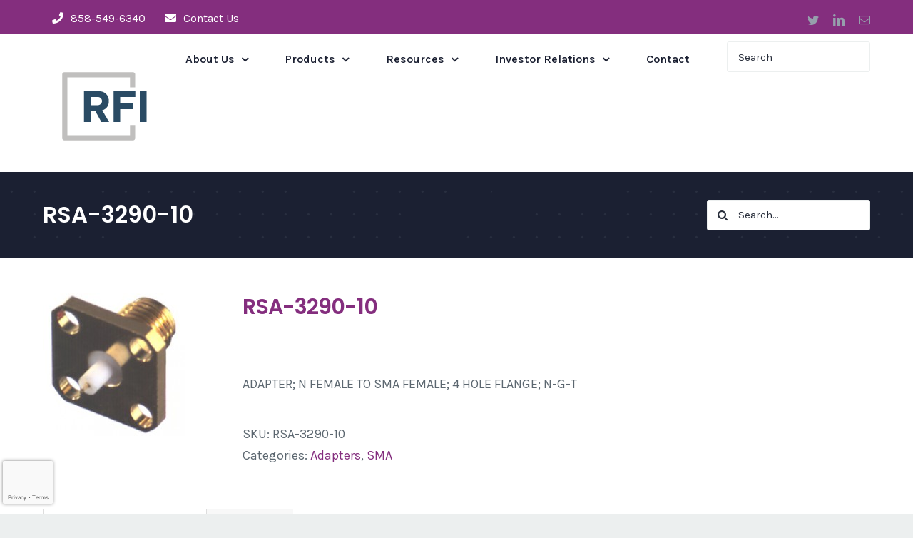

--- FILE ---
content_type: text/html; charset=UTF-8
request_url: https://rfindustries.com/product/rsa-3290-10/
body_size: 197934
content:
<!DOCTYPE html>
<html class="avada-html-layout-wide avada-html-header-position-top" lang="en-US" prefix="og: http://ogp.me/ns# fb: http://ogp.me/ns/fb#">
<head>
	<meta http-equiv="X-UA-Compatible" content="IE=edge" />
	<meta http-equiv="Content-Type" content="text/html; charset=utf-8"/>
	<meta name="viewport" content="width=device-width, initial-scale=1" />
	<meta name='robots' content='index, follow, max-image-preview:large, max-snippet:-1, max-video-preview:-1' />
	<style>img:is([sizes="auto" i], [sizes^="auto," i]) { contain-intrinsic-size: 3000px 1500px }</style>
	
	<!-- This site is optimized with the Yoast SEO Premium plugin v23.4 (Yoast SEO v23.4) - https://yoast.com/wordpress/plugins/seo/ -->
	<title>RSA-3290-10 - RF Industries</title>
	<link rel="canonical" href="https://rfindustries.com/product/rsa-3290-10/" />
	<meta property="og:locale" content="en_US" />
	<meta property="og:type" content="article" />
	<meta property="og:title" content="RSA-3290-10" />
	<meta property="og:description" content="ADAPTER; N FEMALE TO SMA FEMALE; 4 HOLE FLANGE; N-G-T" />
	<meta property="og:url" content="https://rfindustries.com/product/rsa-3290-10/" />
	<meta property="og:site_name" content="RF Industries" />
	<meta property="article:modified_time" content="2020-08-12T10:34:04+00:00" />
	<meta property="og:image" content="https://rfindustries.com/wp-content/uploads/2020/07/rsa-3279-10-web1.jpg" />
	<meta property="og:image:width" content="176" />
	<meta property="og:image:height" content="176" />
	<meta property="og:image:type" content="image/jpeg" />
	<meta name="twitter:card" content="summary_large_image" />
	<script type="application/ld+json" class="yoast-schema-graph">{"@context":"https://schema.org","@graph":[{"@type":"WebPage","@id":"https://rfindustries.com/product/rsa-3290-10/","url":"https://rfindustries.com/product/rsa-3290-10/","name":"RSA-3290-10 - RF Industries","isPartOf":{"@id":"https://rfindustries.com/#website"},"primaryImageOfPage":{"@id":"https://rfindustries.com/product/rsa-3290-10/#primaryimage"},"image":{"@id":"https://rfindustries.com/product/rsa-3290-10/#primaryimage"},"thumbnailUrl":"https://rfindustries.com/wp-content/uploads/2020/07/rsa-3279-10-web1.jpg","datePublished":"2020-07-09T19:20:39+00:00","dateModified":"2020-08-12T10:34:04+00:00","breadcrumb":{"@id":"https://rfindustries.com/product/rsa-3290-10/#breadcrumb"},"inLanguage":"en-US","potentialAction":[{"@type":"ReadAction","target":["https://rfindustries.com/product/rsa-3290-10/"]}]},{"@type":"ImageObject","inLanguage":"en-US","@id":"https://rfindustries.com/product/rsa-3290-10/#primaryimage","url":"https://rfindustries.com/wp-content/uploads/2020/07/rsa-3279-10-web1.jpg","contentUrl":"https://rfindustries.com/wp-content/uploads/2020/07/rsa-3279-10-web1.jpg","width":176,"height":176},{"@type":"BreadcrumbList","@id":"https://rfindustries.com/product/rsa-3290-10/#breadcrumb","itemListElement":[{"@type":"ListItem","position":1,"name":"Home","item":"https://rfindustries.com/"},{"@type":"ListItem","position":2,"name":"Shop","item":"https://rfindustries.com/shop/"},{"@type":"ListItem","position":3,"name":"RSA-3290-10"}]},{"@type":"WebSite","@id":"https://rfindustries.com/#website","url":"https://rfindustries.com/","name":"RF Industries","description":"Connecting the Next Generation","publisher":{"@id":"https://rfindustries.com/#organization"},"potentialAction":[{"@type":"SearchAction","target":{"@type":"EntryPoint","urlTemplate":"https://rfindustries.com/?s={search_term_string}"},"query-input":{"@type":"PropertyValueSpecification","valueRequired":true,"valueName":"search_term_string"}}],"inLanguage":"en-US"},{"@type":"Organization","@id":"https://rfindustries.com/#organization","name":"RF Industries","url":"https://rfindustries.com/","logo":{"@type":"ImageObject","inLanguage":"en-US","@id":"https://rfindustries.com/#/schema/logo/image/","url":"https://rfindustries.com/wp-content/uploads/2023/05/rfi-logo-rgb-42-75-100-300wide.png","contentUrl":"https://rfindustries.com/wp-content/uploads/2023/05/rfi-logo-rgb-42-75-100-300wide.png","width":300,"height":245,"caption":"RF Industries"},"image":{"@id":"https://rfindustries.com/#/schema/logo/image/"}}]}</script>
	<!-- / Yoast SEO Premium plugin. -->


<link rel='dns-prefetch' href='//www.googletagmanager.com' />
<link rel='dns-prefetch' href='//fonts.googleapis.com' />
<link rel="alternate" type="application/rss+xml" title="RF Industries &raquo; Feed" href="https://rfindustries.com/feed/" />
<link rel="alternate" type="application/rss+xml" title="RF Industries &raquo; Comments Feed" href="https://rfindustries.com/comments/feed/" />
					<link rel="shortcut icon" href="https://rfindustries.com/wp-content/uploads/2023/05/rfi-logo-rgb-42-75-100-favicon-32x32-1.png" type="image/x-icon" />
		
		
					<!-- Android Icon -->
			<link rel="icon" sizes="192x192" href="https://rfindustries.com/wp-content/uploads/2023/05/rfi-logo-rgb-42-75-100-favicon-120x120-1.png">
		
					<!-- MS Edge Icon -->
			<meta name="msapplication-TileImage" content="https://rfindustries.com/wp-content/uploads/2023/05/rfi-logo-rgb-42-75-100-favicon-152x152-1.png">
				<link rel="alternate" type="application/rss+xml" title="RF Industries &raquo; RSA-3290-10 Comments Feed" href="https://rfindustries.com/product/rsa-3290-10/feed/" />

		<meta property="og:title" content="RSA-3290-10"/>
		<meta property="og:type" content="article"/>
		<meta property="og:url" content="https://rfindustries.com/product/rsa-3290-10/"/>
		<meta property="og:site_name" content="RF Industries"/>
		<meta property="og:description" content=""/>

									<meta property="og:image" content="https://rfindustries.com/wp-content/uploads/2020/07/rsa-3279-10-web1.jpg"/>
									<!-- This site uses the Google Analytics by MonsterInsights plugin v9.9.1 - Using Analytics tracking - https://www.monsterinsights.com/ -->
							<script src="//www.googletagmanager.com/gtag/js?id=G-4K5WD4VTZK"  data-cfasync="false" data-wpfc-render="false" type="text/javascript" async></script>
			<script data-cfasync="false" data-wpfc-render="false" type="text/javascript">
				var mi_version = '9.9.1';
				var mi_track_user = true;
				var mi_no_track_reason = '';
								var MonsterInsightsDefaultLocations = {"page_location":"https:\/\/rfindustries.com\/product\/rsa-3290-10\/"};
								if ( typeof MonsterInsightsPrivacyGuardFilter === 'function' ) {
					var MonsterInsightsLocations = (typeof MonsterInsightsExcludeQuery === 'object') ? MonsterInsightsPrivacyGuardFilter( MonsterInsightsExcludeQuery ) : MonsterInsightsPrivacyGuardFilter( MonsterInsightsDefaultLocations );
				} else {
					var MonsterInsightsLocations = (typeof MonsterInsightsExcludeQuery === 'object') ? MonsterInsightsExcludeQuery : MonsterInsightsDefaultLocations;
				}

								var disableStrs = [
										'ga-disable-G-4K5WD4VTZK',
									];

				/* Function to detect opted out users */
				function __gtagTrackerIsOptedOut() {
					for (var index = 0; index < disableStrs.length; index++) {
						if (document.cookie.indexOf(disableStrs[index] + '=true') > -1) {
							return true;
						}
					}

					return false;
				}

				/* Disable tracking if the opt-out cookie exists. */
				if (__gtagTrackerIsOptedOut()) {
					for (var index = 0; index < disableStrs.length; index++) {
						window[disableStrs[index]] = true;
					}
				}

				/* Opt-out function */
				function __gtagTrackerOptout() {
					for (var index = 0; index < disableStrs.length; index++) {
						document.cookie = disableStrs[index] + '=true; expires=Thu, 31 Dec 2099 23:59:59 UTC; path=/';
						window[disableStrs[index]] = true;
					}
				}

				if ('undefined' === typeof gaOptout) {
					function gaOptout() {
						__gtagTrackerOptout();
					}
				}
								window.dataLayer = window.dataLayer || [];

				window.MonsterInsightsDualTracker = {
					helpers: {},
					trackers: {},
				};
				if (mi_track_user) {
					function __gtagDataLayer() {
						dataLayer.push(arguments);
					}

					function __gtagTracker(type, name, parameters) {
						if (!parameters) {
							parameters = {};
						}

						if (parameters.send_to) {
							__gtagDataLayer.apply(null, arguments);
							return;
						}

						if (type === 'event') {
														parameters.send_to = monsterinsights_frontend.v4_id;
							var hookName = name;
							if (typeof parameters['event_category'] !== 'undefined') {
								hookName = parameters['event_category'] + ':' + name;
							}

							if (typeof MonsterInsightsDualTracker.trackers[hookName] !== 'undefined') {
								MonsterInsightsDualTracker.trackers[hookName](parameters);
							} else {
								__gtagDataLayer('event', name, parameters);
							}
							
						} else {
							__gtagDataLayer.apply(null, arguments);
						}
					}

					__gtagTracker('js', new Date());
					__gtagTracker('set', {
						'developer_id.dZGIzZG': true,
											});
					if ( MonsterInsightsLocations.page_location ) {
						__gtagTracker('set', MonsterInsightsLocations);
					}
										__gtagTracker('config', 'G-4K5WD4VTZK', {"forceSSL":"true","link_attribution":"true"} );
										window.gtag = __gtagTracker;										(function () {
						/* https://developers.google.com/analytics/devguides/collection/analyticsjs/ */
						/* ga and __gaTracker compatibility shim. */
						var noopfn = function () {
							return null;
						};
						var newtracker = function () {
							return new Tracker();
						};
						var Tracker = function () {
							return null;
						};
						var p = Tracker.prototype;
						p.get = noopfn;
						p.set = noopfn;
						p.send = function () {
							var args = Array.prototype.slice.call(arguments);
							args.unshift('send');
							__gaTracker.apply(null, args);
						};
						var __gaTracker = function () {
							var len = arguments.length;
							if (len === 0) {
								return;
							}
							var f = arguments[len - 1];
							if (typeof f !== 'object' || f === null || typeof f.hitCallback !== 'function') {
								if ('send' === arguments[0]) {
									var hitConverted, hitObject = false, action;
									if ('event' === arguments[1]) {
										if ('undefined' !== typeof arguments[3]) {
											hitObject = {
												'eventAction': arguments[3],
												'eventCategory': arguments[2],
												'eventLabel': arguments[4],
												'value': arguments[5] ? arguments[5] : 1,
											}
										}
									}
									if ('pageview' === arguments[1]) {
										if ('undefined' !== typeof arguments[2]) {
											hitObject = {
												'eventAction': 'page_view',
												'page_path': arguments[2],
											}
										}
									}
									if (typeof arguments[2] === 'object') {
										hitObject = arguments[2];
									}
									if (typeof arguments[5] === 'object') {
										Object.assign(hitObject, arguments[5]);
									}
									if ('undefined' !== typeof arguments[1].hitType) {
										hitObject = arguments[1];
										if ('pageview' === hitObject.hitType) {
											hitObject.eventAction = 'page_view';
										}
									}
									if (hitObject) {
										action = 'timing' === arguments[1].hitType ? 'timing_complete' : hitObject.eventAction;
										hitConverted = mapArgs(hitObject);
										__gtagTracker('event', action, hitConverted);
									}
								}
								return;
							}

							function mapArgs(args) {
								var arg, hit = {};
								var gaMap = {
									'eventCategory': 'event_category',
									'eventAction': 'event_action',
									'eventLabel': 'event_label',
									'eventValue': 'event_value',
									'nonInteraction': 'non_interaction',
									'timingCategory': 'event_category',
									'timingVar': 'name',
									'timingValue': 'value',
									'timingLabel': 'event_label',
									'page': 'page_path',
									'location': 'page_location',
									'title': 'page_title',
									'referrer' : 'page_referrer',
								};
								for (arg in args) {
																		if (!(!args.hasOwnProperty(arg) || !gaMap.hasOwnProperty(arg))) {
										hit[gaMap[arg]] = args[arg];
									} else {
										hit[arg] = args[arg];
									}
								}
								return hit;
							}

							try {
								f.hitCallback();
							} catch (ex) {
							}
						};
						__gaTracker.create = newtracker;
						__gaTracker.getByName = newtracker;
						__gaTracker.getAll = function () {
							return [];
						};
						__gaTracker.remove = noopfn;
						__gaTracker.loaded = true;
						window['__gaTracker'] = __gaTracker;
					})();
									} else {
										console.log("");
					(function () {
						function __gtagTracker() {
							return null;
						}

						window['__gtagTracker'] = __gtagTracker;
						window['gtag'] = __gtagTracker;
					})();
									}
			</script>
			
							<!-- / Google Analytics by MonsterInsights -->
		<link rel='stylesheet' id='selectize-css' href='https://rfindustries.com/wp-content/plugins/woocommerce-product-search/css/selectize/selectize.min.css?ver=5.1.1' type='text/css' media='all' />
<link rel='stylesheet' id='wps-price-slider-css' href='https://rfindustries.com/wp-content/plugins/woocommerce-product-search/css/price-slider.min.css?ver=5.1.1' type='text/css' media='all' />
<link rel='stylesheet' id='product-search-css' href='https://rfindustries.com/wp-content/plugins/woocommerce-product-search/css/product-search.min.css?ver=5.1.1' type='text/css' media='all' />
<link rel='stylesheet' id='wp-components-css' href='https://rfindustries.com/wp-includes/css/dist/components/style.min.css?ver=6.8.3' type='text/css' media='all' />
<link rel='stylesheet' id='wp-preferences-css' href='https://rfindustries.com/wp-includes/css/dist/preferences/style.min.css?ver=6.8.3' type='text/css' media='all' />
<link rel='stylesheet' id='wp-block-editor-css' href='https://rfindustries.com/wp-includes/css/dist/block-editor/style.min.css?ver=6.8.3' type='text/css' media='all' />
<link rel='stylesheet' id='popup-maker-block-library-style-css' href='https://rfindustries.com/wp-content/plugins/popup-maker/dist/packages/block-library-style.css?ver=dbea705cfafe089d65f1' type='text/css' media='all' />
<link rel='stylesheet' id='afwhp-front-css' href='https://rfindustries.com/wp-content/plugins/hide-price-add-to-cart-button/front/../assets/css/afwhp_front.css?ver=1.0' type='text/css' media='all' />
<style id='woocommerce-inline-inline-css' type='text/css'>
.woocommerce form .form-row .required { visibility: visible; }
</style>
<link rel='stylesheet' id='wp-job-manager-job-listings-css' href='https://rfindustries.com/wp-content/plugins/wp-job-manager/assets/dist/css/job-listings.css?ver=598383a28ac5f9f156e4' type='text/css' media='all' />
<link rel='stylesheet' id='wpte-font-picker-css' href='https://rfindustries.com/wp-content/plugins/product-layouts/assets/lib/fontpicker/jquery.fontselect.min.css?ver=1761060736' type='text/css' media='all' />
<link rel='stylesheet' id='wpte-cart-icon-style-css' href='https://rfindustries.com/wp-content/plugins/product-layouts/assets/lib/icons/wpte-cart-icon.css?ver=1761060736' type='text/css' media='all' />
<link rel='stylesheet' id='wpte-product-layouts-style-css' href='https://rfindustries.com/wp-content/plugins/product-layouts/assets/global/css/wpte-product-layouts.css?ver=1761060736' type='text/css' media='all' />
<link rel='stylesheet' id='wpte-cart-icon-animation-style-css' href='https://rfindustries.com/wp-content/plugins/product-layouts/assets/lib/icons/animation.css?ver=1761060736' type='text/css' media='all' />
<link rel='stylesheet' id='tablepress-default-css' href='https://rfindustries.com/wp-content/plugins/tablepress/css/build/default.css?ver=3.2.4' type='text/css' media='all' />
<link rel='stylesheet' id='wwlc_RegistrationForm_css-css' href='https://rfindustries.com/wp-content/plugins/woocommerce-wholesale-lead-capture/css/RegistrationForm.css?ver=1.14.7' type='text/css' media='all' />
<link rel='stylesheet' id='avada_google_fonts-css' href='https://fonts.googleapis.com/css2?family=Poppins:ital,wght@0,600;1,600&#038;family=Karla:ital,wght@0,400;0,600;0,700;1,400;1,600;1,700&#038;family=Open+Sans:ital,wght@0,400;1,400&#038;display=swap' type='text/css' media='all' />
<link rel='stylesheet' id='fusion-dynamic-css-css' href='https://rfindustries.com/wp-content/uploads/fusion-styles/a9f91ccdfe0be4e939f0d0e3a67eb9e5.min.css?ver=3.11.2' type='text/css' media='all' />
<link rel='stylesheet' id='avada-fullwidth-md-css' href='https://rfindustries.com/wp-content/plugins/fusion-builder/assets/css/media/fullwidth-md.min.css?ver=3.11.2' type='text/css' media='only screen and (max-width: 1024px)' />
<link rel='stylesheet' id='avada-fullwidth-sm-css' href='https://rfindustries.com/wp-content/plugins/fusion-builder/assets/css/media/fullwidth-sm.min.css?ver=3.11.2' type='text/css' media='only screen and (max-width: 640px)' />
<link rel='stylesheet' id='avada-icon-md-css' href='https://rfindustries.com/wp-content/plugins/fusion-builder/assets/css/media/icon-md.min.css?ver=3.11.2' type='text/css' media='only screen and (max-width: 1024px)' />
<link rel='stylesheet' id='avada-icon-sm-css' href='https://rfindustries.com/wp-content/plugins/fusion-builder/assets/css/media/icon-sm.min.css?ver=3.11.2' type='text/css' media='only screen and (max-width: 640px)' />
<link rel='stylesheet' id='avada-grid-md-css' href='https://rfindustries.com/wp-content/plugins/fusion-builder/assets/css/media/grid-md.min.css?ver=7.11.2' type='text/css' media='only screen and (max-width: 1024px)' />
<link rel='stylesheet' id='avada-grid-sm-css' href='https://rfindustries.com/wp-content/plugins/fusion-builder/assets/css/media/grid-sm.min.css?ver=7.11.2' type='text/css' media='only screen and (max-width: 640px)' />
<link rel='stylesheet' id='avada-image-md-css' href='https://rfindustries.com/wp-content/plugins/fusion-builder/assets/css/media/image-md.min.css?ver=7.11.2' type='text/css' media='only screen and (max-width: 1024px)' />
<link rel='stylesheet' id='avada-image-sm-css' href='https://rfindustries.com/wp-content/plugins/fusion-builder/assets/css/media/image-sm.min.css?ver=7.11.2' type='text/css' media='only screen and (max-width: 640px)' />
<link rel='stylesheet' id='avada-person-md-css' href='https://rfindustries.com/wp-content/plugins/fusion-builder/assets/css/media/person-md.min.css?ver=7.11.2' type='text/css' media='only screen and (max-width: 1024px)' />
<link rel='stylesheet' id='avada-person-sm-css' href='https://rfindustries.com/wp-content/plugins/fusion-builder/assets/css/media/person-sm.min.css?ver=7.11.2' type='text/css' media='only screen and (max-width: 640px)' />
<link rel='stylesheet' id='avada-section-separator-md-css' href='https://rfindustries.com/wp-content/plugins/fusion-builder/assets/css/media/section-separator-md.min.css?ver=3.11.2' type='text/css' media='only screen and (max-width: 1024px)' />
<link rel='stylesheet' id='avada-section-separator-sm-css' href='https://rfindustries.com/wp-content/plugins/fusion-builder/assets/css/media/section-separator-sm.min.css?ver=3.11.2' type='text/css' media='only screen and (max-width: 640px)' />
<link rel='stylesheet' id='avada-social-sharing-md-css' href='https://rfindustries.com/wp-content/plugins/fusion-builder/assets/css/media/social-sharing-md.min.css?ver=7.11.2' type='text/css' media='only screen and (max-width: 1024px)' />
<link rel='stylesheet' id='avada-social-sharing-sm-css' href='https://rfindustries.com/wp-content/plugins/fusion-builder/assets/css/media/social-sharing-sm.min.css?ver=7.11.2' type='text/css' media='only screen and (max-width: 640px)' />
<link rel='stylesheet' id='avada-social-links-md-css' href='https://rfindustries.com/wp-content/plugins/fusion-builder/assets/css/media/social-links-md.min.css?ver=7.11.2' type='text/css' media='only screen and (max-width: 1024px)' />
<link rel='stylesheet' id='avada-social-links-sm-css' href='https://rfindustries.com/wp-content/plugins/fusion-builder/assets/css/media/social-links-sm.min.css?ver=7.11.2' type='text/css' media='only screen and (max-width: 640px)' />
<link rel='stylesheet' id='avada-tabs-lg-min-css' href='https://rfindustries.com/wp-content/plugins/fusion-builder/assets/css/media/tabs-lg-min.min.css?ver=7.11.2' type='text/css' media='only screen and (min-width: 1024px)' />
<link rel='stylesheet' id='avada-tabs-lg-max-css' href='https://rfindustries.com/wp-content/plugins/fusion-builder/assets/css/media/tabs-lg-max.min.css?ver=7.11.2' type='text/css' media='only screen and (max-width: 1024px)' />
<link rel='stylesheet' id='avada-tabs-md-css' href='https://rfindustries.com/wp-content/plugins/fusion-builder/assets/css/media/tabs-md.min.css?ver=7.11.2' type='text/css' media='only screen and (max-width: 1024px)' />
<link rel='stylesheet' id='avada-tabs-sm-css' href='https://rfindustries.com/wp-content/plugins/fusion-builder/assets/css/media/tabs-sm.min.css?ver=7.11.2' type='text/css' media='only screen and (max-width: 640px)' />
<link rel='stylesheet' id='awb-title-md-css' href='https://rfindustries.com/wp-content/plugins/fusion-builder/assets/css/media/title-md.min.css?ver=3.11.2' type='text/css' media='only screen and (max-width: 1024px)' />
<link rel='stylesheet' id='awb-title-sm-css' href='https://rfindustries.com/wp-content/plugins/fusion-builder/assets/css/media/title-sm.min.css?ver=3.11.2' type='text/css' media='only screen and (max-width: 640px)' />
<link rel='stylesheet' id='avada-max-sh-cbp-woo-quick-view-css' href='https://rfindustries.com/wp-content/themes/Avada/assets/css/media/max-sh-cbp-woo-quick-view.min.css?ver=7.11.2' type='text/css' media='only screen and (max-width: 1000px)' />
<link rel='stylesheet' id='avada-min-sh-cbp-woo-quick-view-css' href='https://rfindustries.com/wp-content/themes/Avada/assets/css/media/min-sh-cbp-woo-quick-view.min.css?ver=7.11.2' type='text/css' media='only screen and (min-width: 1000px)' />
<link rel='stylesheet' id='avada-swiper-md-css' href='https://rfindustries.com/wp-content/plugins/fusion-builder/assets/css/media/swiper-md.min.css?ver=7.11.2' type='text/css' media='only screen and (max-width: 1024px)' />
<link rel='stylesheet' id='avada-swiper-sm-css' href='https://rfindustries.com/wp-content/plugins/fusion-builder/assets/css/media/swiper-sm.min.css?ver=7.11.2' type='text/css' media='only screen and (max-width: 640px)' />
<link rel='stylesheet' id='avada-post-cards-md-css' href='https://rfindustries.com/wp-content/plugins/fusion-builder/assets/css/media/post-cards-md.min.css?ver=7.11.2' type='text/css' media='only screen and (max-width: 1024px)' />
<link rel='stylesheet' id='avada-post-cards-sm-css' href='https://rfindustries.com/wp-content/plugins/fusion-builder/assets/css/media/post-cards-sm.min.css?ver=7.11.2' type='text/css' media='only screen and (max-width: 640px)' />
<link rel='stylesheet' id='avada-facebook-page-md-css' href='https://rfindustries.com/wp-content/plugins/fusion-builder/assets/css/media/facebook-page-md.min.css?ver=7.11.2' type='text/css' media='only screen and (max-width: 1024px)' />
<link rel='stylesheet' id='avada-facebook-page-sm-css' href='https://rfindustries.com/wp-content/plugins/fusion-builder/assets/css/media/facebook-page-sm.min.css?ver=7.11.2' type='text/css' media='only screen and (max-width: 640px)' />
<link rel='stylesheet' id='avada-twitter-timeline-md-css' href='https://rfindustries.com/wp-content/plugins/fusion-builder/assets/css/media/twitter-timeline-md.min.css?ver=7.11.2' type='text/css' media='only screen and (max-width: 1024px)' />
<link rel='stylesheet' id='avada-twitter-timeline-sm-css' href='https://rfindustries.com/wp-content/plugins/fusion-builder/assets/css/media/twitter-timeline-sm.min.css?ver=7.11.2' type='text/css' media='only screen and (max-width: 640px)' />
<link rel='stylesheet' id='avada-flickr-md-css' href='https://rfindustries.com/wp-content/plugins/fusion-builder/assets/css/media/flickr-md.min.css?ver=7.11.2' type='text/css' media='only screen and (max-width: 1024px)' />
<link rel='stylesheet' id='avada-flickr-sm-css' href='https://rfindustries.com/wp-content/plugins/fusion-builder/assets/css/media/flickr-sm.min.css?ver=7.11.2' type='text/css' media='only screen and (max-width: 640px)' />
<link rel='stylesheet' id='avada-tagcloud-md-css' href='https://rfindustries.com/wp-content/plugins/fusion-builder/assets/css/media/tagcloud-md.min.css?ver=7.11.2' type='text/css' media='only screen and (max-width: 1024px)' />
<link rel='stylesheet' id='avada-tagcloud-sm-css' href='https://rfindustries.com/wp-content/plugins/fusion-builder/assets/css/media/tagcloud-sm.min.css?ver=7.11.2' type='text/css' media='only screen and (max-width: 640px)' />
<link rel='stylesheet' id='avada-instagram-md-css' href='https://rfindustries.com/wp-content/plugins/fusion-builder/assets/css/media/instagram-md.min.css?ver=7.11.2' type='text/css' media='only screen and (max-width: 1024px)' />
<link rel='stylesheet' id='avada-instagram-sm-css' href='https://rfindustries.com/wp-content/plugins/fusion-builder/assets/css/media/instagram-sm.min.css?ver=7.11.2' type='text/css' media='only screen and (max-width: 640px)' />
<link rel='stylesheet' id='awb-meta-md-css' href='https://rfindustries.com/wp-content/plugins/fusion-builder/assets/css/media/meta-md.min.css?ver=7.11.2' type='text/css' media='only screen and (max-width: 1024px)' />
<link rel='stylesheet' id='awb-meta-sm-css' href='https://rfindustries.com/wp-content/plugins/fusion-builder/assets/css/media/meta-sm.min.css?ver=7.11.2' type='text/css' media='only screen and (max-width: 640px)' />
<link rel='stylesheet' id='avada-woo-reviews-sm-css' href='https://rfindustries.com/wp-content/plugins/fusion-builder/assets/css/media/woo-reviews-sm.min.css?ver=7.11.2' type='text/css' media='only screen and (max-width: 640px)' />
<link rel='stylesheet' id='avada-max-sh-cbp-woo-tabs-css' href='https://rfindustries.com/wp-content/themes/Avada/assets/css/media/max-sh-cbp-woo-tabs.min.css?ver=7.11.2' type='text/css' media='only screen and (max-width: 1000px)' />
<link rel='stylesheet' id='avada-woo-notices-sm-css' href='https://rfindustries.com/wp-content/plugins/fusion-builder/assets/css/media/woo-notices-sm.min.css?ver=7.11.2' type='text/css' media='only screen and (max-width: 640px)' />
<link rel='stylesheet' id='awb-layout-colums-md-css' href='https://rfindustries.com/wp-content/plugins/fusion-builder/assets/css/media/layout-columns-md.min.css?ver=3.11.2' type='text/css' media='only screen and (max-width: 1024px)' />
<link rel='stylesheet' id='awb-layout-colums-sm-css' href='https://rfindustries.com/wp-content/plugins/fusion-builder/assets/css/media/layout-columns-sm.min.css?ver=3.11.2' type='text/css' media='only screen and (max-width: 640px)' />
<link rel='stylesheet' id='avada-max-1c-css' href='https://rfindustries.com/wp-content/themes/Avada/assets/css/media/max-1c.min.css?ver=7.11.2' type='text/css' media='only screen and (max-width: 640px)' />
<link rel='stylesheet' id='avada-max-2c-css' href='https://rfindustries.com/wp-content/themes/Avada/assets/css/media/max-2c.min.css?ver=7.11.2' type='text/css' media='only screen and (max-width: 712px)' />
<link rel='stylesheet' id='avada-min-2c-max-3c-css' href='https://rfindustries.com/wp-content/themes/Avada/assets/css/media/min-2c-max-3c.min.css?ver=7.11.2' type='text/css' media='only screen and (min-width: 712px) and (max-width: 784px)' />
<link rel='stylesheet' id='avada-min-3c-max-4c-css' href='https://rfindustries.com/wp-content/themes/Avada/assets/css/media/min-3c-max-4c.min.css?ver=7.11.2' type='text/css' media='only screen and (min-width: 784px) and (max-width: 856px)' />
<link rel='stylesheet' id='avada-min-4c-max-5c-css' href='https://rfindustries.com/wp-content/themes/Avada/assets/css/media/min-4c-max-5c.min.css?ver=7.11.2' type='text/css' media='only screen and (min-width: 856px) and (max-width: 928px)' />
<link rel='stylesheet' id='avada-min-5c-max-6c-css' href='https://rfindustries.com/wp-content/themes/Avada/assets/css/media/min-5c-max-6c.min.css?ver=7.11.2' type='text/css' media='only screen and (min-width: 928px) and (max-width: 1000px)' />
<link rel='stylesheet' id='avada-min-shbp-css' href='https://rfindustries.com/wp-content/themes/Avada/assets/css/media/min-shbp.min.css?ver=7.11.2' type='text/css' media='only screen and (min-width: 1061px)' />
<link rel='stylesheet' id='avada-min-shbp-header-legacy-css' href='https://rfindustries.com/wp-content/themes/Avada/assets/css/media/min-shbp-header-legacy.min.css?ver=7.11.2' type='text/css' media='only screen and (min-width: 1061px)' />
<link rel='stylesheet' id='avada-max-shbp-css' href='https://rfindustries.com/wp-content/themes/Avada/assets/css/media/max-shbp.min.css?ver=7.11.2' type='text/css' media='only screen and (max-width: 1060px)' />
<link rel='stylesheet' id='avada-max-shbp-header-legacy-css' href='https://rfindustries.com/wp-content/themes/Avada/assets/css/media/max-shbp-header-legacy.min.css?ver=7.11.2' type='text/css' media='only screen and (max-width: 1060px)' />
<link rel='stylesheet' id='avada-max-sh-shbp-css' href='https://rfindustries.com/wp-content/themes/Avada/assets/css/media/max-sh-shbp.min.css?ver=7.11.2' type='text/css' media='only screen and (max-width: 1060px)' />
<link rel='stylesheet' id='avada-max-sh-shbp-header-legacy-css' href='https://rfindustries.com/wp-content/themes/Avada/assets/css/media/max-sh-shbp-header-legacy.min.css?ver=7.11.2' type='text/css' media='only screen and (max-width: 1060px)' />
<link rel='stylesheet' id='avada-min-768-max-1024-p-css' href='https://rfindustries.com/wp-content/themes/Avada/assets/css/media/min-768-max-1024-p.min.css?ver=7.11.2' type='text/css' media='only screen and (min-device-width: 768px) and (max-device-width: 1024px) and (orientation: portrait)' />
<link rel='stylesheet' id='avada-min-768-max-1024-p-header-legacy-css' href='https://rfindustries.com/wp-content/themes/Avada/assets/css/media/min-768-max-1024-p-header-legacy.min.css?ver=7.11.2' type='text/css' media='only screen and (min-device-width: 768px) and (max-device-width: 1024px) and (orientation: portrait)' />
<link rel='stylesheet' id='avada-min-768-max-1024-l-css' href='https://rfindustries.com/wp-content/themes/Avada/assets/css/media/min-768-max-1024-l.min.css?ver=7.11.2' type='text/css' media='only screen and (min-device-width: 768px) and (max-device-width: 1024px) and (orientation: landscape)' />
<link rel='stylesheet' id='avada-min-768-max-1024-l-header-legacy-css' href='https://rfindustries.com/wp-content/themes/Avada/assets/css/media/min-768-max-1024-l-header-legacy.min.css?ver=7.11.2' type='text/css' media='only screen and (min-device-width: 768px) and (max-device-width: 1024px) and (orientation: landscape)' />
<link rel='stylesheet' id='avada-max-sh-cbp-css' href='https://rfindustries.com/wp-content/themes/Avada/assets/css/media/max-sh-cbp.min.css?ver=7.11.2' type='text/css' media='only screen and (max-width: 1000px)' />
<link rel='stylesheet' id='avada-max-sh-sbp-css' href='https://rfindustries.com/wp-content/themes/Avada/assets/css/media/max-sh-sbp.min.css?ver=7.11.2' type='text/css' media='only screen and (max-width: 800px)' />
<link rel='stylesheet' id='avada-max-sh-640-css' href='https://rfindustries.com/wp-content/themes/Avada/assets/css/media/max-sh-640.min.css?ver=7.11.2' type='text/css' media='only screen and (max-width: 640px)' />
<link rel='stylesheet' id='avada-max-shbp-18-css' href='https://rfindustries.com/wp-content/themes/Avada/assets/css/media/max-shbp-18.min.css?ver=7.11.2' type='text/css' media='only screen and (max-width: 1042px)' />
<link rel='stylesheet' id='avada-max-shbp-32-css' href='https://rfindustries.com/wp-content/themes/Avada/assets/css/media/max-shbp-32.min.css?ver=7.11.2' type='text/css' media='only screen and (max-width: 1028px)' />
<link rel='stylesheet' id='avada-min-sh-cbp-css' href='https://rfindustries.com/wp-content/themes/Avada/assets/css/media/min-sh-cbp.min.css?ver=7.11.2' type='text/css' media='only screen and (min-width: 1000px)' />
<link rel='stylesheet' id='avada-max-640-css' href='https://rfindustries.com/wp-content/themes/Avada/assets/css/media/max-640.min.css?ver=7.11.2' type='text/css' media='only screen and (max-device-width: 640px)' />
<link rel='stylesheet' id='avada-max-main-css' href='https://rfindustries.com/wp-content/themes/Avada/assets/css/media/max-main.min.css?ver=7.11.2' type='text/css' media='only screen and (max-width: 1000px)' />
<link rel='stylesheet' id='avada-max-cbp-css' href='https://rfindustries.com/wp-content/themes/Avada/assets/css/media/max-cbp.min.css?ver=7.11.2' type='text/css' media='only screen and (max-width: 1000px)' />
<link rel='stylesheet' id='avada-max-sh-cbp-cf7-css' href='https://rfindustries.com/wp-content/themes/Avada/assets/css/media/max-sh-cbp-cf7.min.css?ver=7.11.2' type='text/css' media='only screen and (max-width: 1000px)' />
<link rel='stylesheet' id='avada-max-640-sliders-css' href='https://rfindustries.com/wp-content/themes/Avada/assets/css/media/max-640-sliders.min.css?ver=7.11.2' type='text/css' media='only screen and (max-device-width: 640px)' />
<link rel='stylesheet' id='avada-max-sh-cbp-sliders-css' href='https://rfindustries.com/wp-content/themes/Avada/assets/css/media/max-sh-cbp-sliders.min.css?ver=7.11.2' type='text/css' media='only screen and (max-width: 1000px)' />
<link rel='stylesheet' id='avada-max-sh-cbp-social-sharing-css' href='https://rfindustries.com/wp-content/themes/Avada/assets/css/media/max-sh-cbp-social-sharing.min.css?ver=7.11.2' type='text/css' media='only screen and (max-width: 1000px)' />
<link rel='stylesheet' id='fb-max-sh-cbp-css' href='https://rfindustries.com/wp-content/plugins/fusion-builder/assets/css/media/max-sh-cbp.min.css?ver=3.11.2' type='text/css' media='only screen and (max-width: 1000px)' />
<link rel='stylesheet' id='fb-min-768-max-1024-p-css' href='https://rfindustries.com/wp-content/plugins/fusion-builder/assets/css/media/min-768-max-1024-p.min.css?ver=3.11.2' type='text/css' media='only screen and (min-device-width: 768px) and (max-device-width: 1024px) and (orientation: portrait)' />
<link rel='stylesheet' id='fb-max-640-css' href='https://rfindustries.com/wp-content/plugins/fusion-builder/assets/css/media/max-640.min.css?ver=3.11.2' type='text/css' media='only screen and (max-device-width: 640px)' />
<link rel='stylesheet' id='fb-max-1c-css' href='https://rfindustries.com/wp-content/plugins/fusion-builder/assets/css/media/max-1c.css?ver=3.11.2' type='text/css' media='only screen and (max-width: 640px)' />
<link rel='stylesheet' id='fb-max-2c-css' href='https://rfindustries.com/wp-content/plugins/fusion-builder/assets/css/media/max-2c.css?ver=3.11.2' type='text/css' media='only screen and (max-width: 712px)' />
<link rel='stylesheet' id='fb-min-2c-max-3c-css' href='https://rfindustries.com/wp-content/plugins/fusion-builder/assets/css/media/min-2c-max-3c.css?ver=3.11.2' type='text/css' media='only screen and (min-width: 712px) and (max-width: 784px)' />
<link rel='stylesheet' id='fb-min-3c-max-4c-css' href='https://rfindustries.com/wp-content/plugins/fusion-builder/assets/css/media/min-3c-max-4c.css?ver=3.11.2' type='text/css' media='only screen and (min-width: 784px) and (max-width: 856px)' />
<link rel='stylesheet' id='fb-min-4c-max-5c-css' href='https://rfindustries.com/wp-content/plugins/fusion-builder/assets/css/media/min-4c-max-5c.css?ver=3.11.2' type='text/css' media='only screen and (min-width: 856px) and (max-width: 928px)' />
<link rel='stylesheet' id='fb-min-5c-max-6c-css' href='https://rfindustries.com/wp-content/plugins/fusion-builder/assets/css/media/min-5c-max-6c.css?ver=3.11.2' type='text/css' media='only screen and (min-width: 928px) and (max-width: 1000px)' />
<link rel='stylesheet' id='avada-min-768-max-1024-woo-css' href='https://rfindustries.com/wp-content/themes/Avada/assets/css/media/min-768-max-1024-woo.min.css?ver=7.11.2' type='text/css' media='only screen and (min-device-width: 768px) and (max-device-width: 1024px)' />
<link rel='stylesheet' id='avada-max-sh-640-woo-css' href='https://rfindustries.com/wp-content/themes/Avada/assets/css/media/max-sh-640-woo.min.css?ver=7.11.2' type='text/css' media='only screen and (max-width: 640px)' />
<link rel='stylesheet' id='avada-max-sh-cbp-woo-css' href='https://rfindustries.com/wp-content/themes/Avada/assets/css/media/max-sh-cbp-woo.min.css?ver=7.11.2' type='text/css' media='only screen and (max-width: 1000px)' />
<link rel='stylesheet' id='avada-min-sh-cbp-woo-css' href='https://rfindustries.com/wp-content/themes/Avada/assets/css/media/min-sh-cbp-woo.min.css?ver=7.11.2' type='text/css' media='only screen and (min-width: 1000px)' />
<link rel='stylesheet' id='avada-off-canvas-md-css' href='https://rfindustries.com/wp-content/plugins/fusion-builder/assets/css/media/off-canvas-md.min.css?ver=7.11.2' type='text/css' media='only screen and (max-width: 1024px)' />
<link rel='stylesheet' id='avada-off-canvas-sm-css' href='https://rfindustries.com/wp-content/plugins/fusion-builder/assets/css/media/off-canvas-sm.min.css?ver=7.11.2' type='text/css' media='only screen and (max-width: 640px)' />
<script type="text/template" id="tmpl-variation-template">
	<div class="woocommerce-variation-description">{{{ data.variation.variation_description }}}</div>
	<div class="woocommerce-variation-price">{{{ data.variation.price_html }}}</div>
	<div class="woocommerce-variation-availability">{{{ data.variation.availability_html }}}</div>
</script>
<script type="text/template" id="tmpl-unavailable-variation-template">
	<p role="alert">Sorry, this product is unavailable. Please choose a different combination.</p>
</script>
<script type="text/javascript" src="https://rfindustries.com/wp-includes/js/jquery/jquery.min.js?ver=3.7.1" id="jquery-core-js"></script>
<script type="text/javascript" src="https://rfindustries.com/wp-includes/js/jquery/jquery-migrate.min.js?ver=3.4.1" id="jquery-migrate-js"></script>
<script type="text/javascript" src="https://rfindustries.com/wp-content/plugins/b2i-investor-tools/js/wb_script.js?ver=1.0.7.8" id="whistleblower-js"></script>
<script type="text/javascript" src="https://rfindustries.com/wp-content/plugins/google-analytics-premium/assets/js/frontend-gtag.min.js?ver=9.9.1" id="monsterinsights-frontend-script-js" async="async" data-wp-strategy="async"></script>
<script data-cfasync="false" data-wpfc-render="false" type="text/javascript" id='monsterinsights-frontend-script-js-extra'>/* <![CDATA[ */
var monsterinsights_frontend = {"js_events_tracking":"true","download_extensions":"doc,pdf,ppt,zip,xls,docx,pptx,xlsx","inbound_paths":"[]","home_url":"https:\/\/rfindustries.com","hash_tracking":"false","v4_id":"G-4K5WD4VTZK"};/* ]]> */
</script>
<script type="text/javascript" src="https://rfindustries.com/wp-content/plugins/hide-price-add-to-cart-button/front/../assets/js/afwhp_front.js?ver=1.0" id="afwhp-frontj-js"></script>
<script type="text/javascript" src="https://rfindustries.com/wp-content/plugins/hide-price-add-to-cart-button/front/../assets/js/jquery.popupoverlay.js?ver=1.0" id="afwhp-popup-js"></script>
<script type="text/javascript" src="https://rfindustries.com/wp-content/plugins/woocommerce/assets/js/jquery-blockui/jquery.blockUI.min.js?ver=2.7.0-wc.10.2.2" id="jquery-blockui-js" defer="defer" data-wp-strategy="defer"></script>
<script type="text/javascript" id="wc-add-to-cart-js-extra">
/* <![CDATA[ */
var wc_add_to_cart_params = {"ajax_url":"\/wp-admin\/admin-ajax.php","wc_ajax_url":"\/?wc-ajax=%%endpoint%%","i18n_view_cart":"View cart","cart_url":"https:\/\/rfindustries.com\/cart\/","is_cart":"","cart_redirect_after_add":"no"};
/* ]]> */
</script>
<script type="text/javascript" src="https://rfindustries.com/wp-content/plugins/woocommerce/assets/js/frontend/add-to-cart.min.js?ver=10.2.2" id="wc-add-to-cart-js" defer="defer" data-wp-strategy="defer"></script>
<script type="text/javascript" id="wc-single-product-js-extra">
/* <![CDATA[ */
var wc_single_product_params = {"i18n_required_rating_text":"Please select a rating","i18n_rating_options":["1 of 5 stars","2 of 5 stars","3 of 5 stars","4 of 5 stars","5 of 5 stars"],"i18n_product_gallery_trigger_text":"View full-screen image gallery","review_rating_required":"no","flexslider":{"rtl":false,"animation":"slide","smoothHeight":true,"directionNav":true,"controlNav":"thumbnails","slideshow":false,"animationSpeed":500,"animationLoop":false,"allowOneSlide":false},"zoom_enabled":"","zoom_options":[],"photoswipe_enabled":"","photoswipe_options":{"shareEl":false,"closeOnScroll":false,"history":false,"hideAnimationDuration":0,"showAnimationDuration":0},"flexslider_enabled":"1"};
/* ]]> */
</script>
<script type="text/javascript" src="https://rfindustries.com/wp-content/plugins/woocommerce/assets/js/frontend/single-product.min.js?ver=10.2.2" id="wc-single-product-js" defer="defer" data-wp-strategy="defer"></script>
<script type="text/javascript" src="https://rfindustries.com/wp-content/plugins/woocommerce/assets/js/js-cookie/js.cookie.min.js?ver=2.1.4-wc.10.2.2" id="js-cookie-js" defer="defer" data-wp-strategy="defer"></script>
<script type="text/javascript" id="woocommerce-js-extra">
/* <![CDATA[ */
var woocommerce_params = {"ajax_url":"\/wp-admin\/admin-ajax.php","wc_ajax_url":"\/?wc-ajax=%%endpoint%%","i18n_password_show":"Show password","i18n_password_hide":"Hide password"};
/* ]]> */
</script>
<script type="text/javascript" src="https://rfindustries.com/wp-content/plugins/woocommerce/assets/js/frontend/woocommerce.min.js?ver=10.2.2" id="woocommerce-js" defer="defer" data-wp-strategy="defer"></script>
<script type="text/javascript" src="https://rfindustries.com/wp-includes/js/underscore.min.js?ver=1.13.7" id="underscore-js"></script>
<script type="text/javascript" id="wp-util-js-extra">
/* <![CDATA[ */
var _wpUtilSettings = {"ajax":{"url":"\/wp-admin\/admin-ajax.php"}};
/* ]]> */
</script>
<script type="text/javascript" src="https://rfindustries.com/wp-includes/js/wp-util.min.js?ver=6.8.3" id="wp-util-js"></script>
<script type="text/javascript" id="wc-add-to-cart-variation-js-extra">
/* <![CDATA[ */
var wc_add_to_cart_variation_params = {"wc_ajax_url":"\/?wc-ajax=%%endpoint%%","i18n_no_matching_variations_text":"Sorry, no products matched your selection. Please choose a different combination.","i18n_make_a_selection_text":"Please select some product options before adding this product to your cart.","i18n_unavailable_text":"Sorry, this product is unavailable. Please choose a different combination.","i18n_reset_alert_text":"Your selection has been reset. Please select some product options before adding this product to your cart."};
/* ]]> */
</script>
<script type="text/javascript" src="https://rfindustries.com/wp-content/plugins/woocommerce/assets/js/frontend/add-to-cart-variation.min.js?ver=10.2.2" id="wc-add-to-cart-variation-js" defer="defer" data-wp-strategy="defer"></script>

<!-- Google tag (gtag.js) snippet added by Site Kit -->
<!-- Google Analytics snippet added by Site Kit -->
<script type="text/javascript" src="https://www.googletagmanager.com/gtag/js?id=GT-K8DV7VK" id="google_gtagjs-js" async></script>
<script type="text/javascript" id="google_gtagjs-js-after">
/* <![CDATA[ */
window.dataLayer = window.dataLayer || [];function gtag(){dataLayer.push(arguments);}
gtag("set","linker",{"domains":["rfindustries.com"]});
gtag("js", new Date());
gtag("set", "developer_id.dZTNiMT", true);
gtag("config", "GT-K8DV7VK");
/* ]]> */
</script>
<link rel="https://api.w.org/" href="https://rfindustries.com/wp-json/" /><link rel="alternate" title="JSON" type="application/json" href="https://rfindustries.com/wp-json/wp/v2/product/2664" /><link rel="EditURI" type="application/rsd+xml" title="RSD" href="https://rfindustries.com/xmlrpc.php?rsd" />
<meta name="generator" content="WordPress 6.8.3" />
<meta name="generator" content="WooCommerce 10.2.2" />
<link rel='shortlink' href='https://rfindustries.com/?p=2664' />
<link rel="alternate" title="oEmbed (JSON)" type="application/json+oembed" href="https://rfindustries.com/wp-json/oembed/1.0/embed?url=https%3A%2F%2Frfindustries.com%2Fproduct%2Frsa-3290-10%2F" />
<link rel="alternate" title="oEmbed (XML)" type="text/xml+oembed" href="https://rfindustries.com/wp-json/oembed/1.0/embed?url=https%3A%2F%2Frfindustries.com%2Fproduct%2Frsa-3290-10%2F&#038;format=xml" />
<meta name="generator" content="Site Kit by Google 1.164.0" /><script type="text/javascript" src="https://www.consortiuminnovation365.com/js/809127.js" ></script>
<noscript><img src="https://www.consortiuminnovation365.com/809127.png" style="display:none;" /></noscript><style type="text/css" id="css-fb-visibility">@media screen and (max-width: 640px){.fusion-no-small-visibility{display:none !important;}body .sm-text-align-center{text-align:center !important;}body .sm-text-align-left{text-align:left !important;}body .sm-text-align-right{text-align:right !important;}body .sm-flex-align-center{justify-content:center !important;}body .sm-flex-align-flex-start{justify-content:flex-start !important;}body .sm-flex-align-flex-end{justify-content:flex-end !important;}body .sm-mx-auto{margin-left:auto !important;margin-right:auto !important;}body .sm-ml-auto{margin-left:auto !important;}body .sm-mr-auto{margin-right:auto !important;}body .fusion-absolute-position-small{position:absolute;top:auto;width:100%;}.awb-sticky.awb-sticky-small{ position: sticky; top: var(--awb-sticky-offset,0); }}@media screen and (min-width: 641px) and (max-width: 1024px){.fusion-no-medium-visibility{display:none !important;}body .md-text-align-center{text-align:center !important;}body .md-text-align-left{text-align:left !important;}body .md-text-align-right{text-align:right !important;}body .md-flex-align-center{justify-content:center !important;}body .md-flex-align-flex-start{justify-content:flex-start !important;}body .md-flex-align-flex-end{justify-content:flex-end !important;}body .md-mx-auto{margin-left:auto !important;margin-right:auto !important;}body .md-ml-auto{margin-left:auto !important;}body .md-mr-auto{margin-right:auto !important;}body .fusion-absolute-position-medium{position:absolute;top:auto;width:100%;}.awb-sticky.awb-sticky-medium{ position: sticky; top: var(--awb-sticky-offset,0); }}@media screen and (min-width: 1025px){.fusion-no-large-visibility{display:none !important;}body .lg-text-align-center{text-align:center !important;}body .lg-text-align-left{text-align:left !important;}body .lg-text-align-right{text-align:right !important;}body .lg-flex-align-center{justify-content:center !important;}body .lg-flex-align-flex-start{justify-content:flex-start !important;}body .lg-flex-align-flex-end{justify-content:flex-end !important;}body .lg-mx-auto{margin-left:auto !important;margin-right:auto !important;}body .lg-ml-auto{margin-left:auto !important;}body .lg-mr-auto{margin-right:auto !important;}body .fusion-absolute-position-large{position:absolute;top:auto;width:100%;}.awb-sticky.awb-sticky-large{ position: sticky; top: var(--awb-sticky-offset,0); }}</style>	<noscript><style>.woocommerce-product-gallery{ opacity: 1 !important; }</style></noscript>
	<style type="text/css">.recentcomments a{display:inline !important;padding:0 !important;margin:0 !important;}</style><meta name="generator" content="Powered by Slider Revolution 6.6.20 - responsive, Mobile-Friendly Slider Plugin for WordPress with comfortable drag and drop interface." />
<script>function setREVStartSize(e){
			//window.requestAnimationFrame(function() {
				window.RSIW = window.RSIW===undefined ? window.innerWidth : window.RSIW;
				window.RSIH = window.RSIH===undefined ? window.innerHeight : window.RSIH;
				try {
					var pw = document.getElementById(e.c).parentNode.offsetWidth,
						newh;
					pw = pw===0 || isNaN(pw) || (e.l=="fullwidth" || e.layout=="fullwidth") ? window.RSIW : pw;
					e.tabw = e.tabw===undefined ? 0 : parseInt(e.tabw);
					e.thumbw = e.thumbw===undefined ? 0 : parseInt(e.thumbw);
					e.tabh = e.tabh===undefined ? 0 : parseInt(e.tabh);
					e.thumbh = e.thumbh===undefined ? 0 : parseInt(e.thumbh);
					e.tabhide = e.tabhide===undefined ? 0 : parseInt(e.tabhide);
					e.thumbhide = e.thumbhide===undefined ? 0 : parseInt(e.thumbhide);
					e.mh = e.mh===undefined || e.mh=="" || e.mh==="auto" ? 0 : parseInt(e.mh,0);
					if(e.layout==="fullscreen" || e.l==="fullscreen")
						newh = Math.max(e.mh,window.RSIH);
					else{
						e.gw = Array.isArray(e.gw) ? e.gw : [e.gw];
						for (var i in e.rl) if (e.gw[i]===undefined || e.gw[i]===0) e.gw[i] = e.gw[i-1];
						e.gh = e.el===undefined || e.el==="" || (Array.isArray(e.el) && e.el.length==0)? e.gh : e.el;
						e.gh = Array.isArray(e.gh) ? e.gh : [e.gh];
						for (var i in e.rl) if (e.gh[i]===undefined || e.gh[i]===0) e.gh[i] = e.gh[i-1];
											
						var nl = new Array(e.rl.length),
							ix = 0,
							sl;
						e.tabw = e.tabhide>=pw ? 0 : e.tabw;
						e.thumbw = e.thumbhide>=pw ? 0 : e.thumbw;
						e.tabh = e.tabhide>=pw ? 0 : e.tabh;
						e.thumbh = e.thumbhide>=pw ? 0 : e.thumbh;
						for (var i in e.rl) nl[i] = e.rl[i]<window.RSIW ? 0 : e.rl[i];
						sl = nl[0];
						for (var i in nl) if (sl>nl[i] && nl[i]>0) { sl = nl[i]; ix=i;}
						var m = pw>(e.gw[ix]+e.tabw+e.thumbw) ? 1 : (pw-(e.tabw+e.thumbw)) / (e.gw[ix]);
						newh =  (e.gh[ix] * m) + (e.tabh + e.thumbh);
					}
					var el = document.getElementById(e.c);
					if (el!==null && el) el.style.height = newh+"px";
					el = document.getElementById(e.c+"_wrapper");
					if (el!==null && el) {
						el.style.height = newh+"px";
						el.style.display = "block";
					}
				} catch(e){
					console.log("Failure at Presize of Slider:" + e)
				}
			//});
		  };</script>
		<script type="text/javascript">
			var doc = document.documentElement;
			doc.setAttribute( 'data-useragent', navigator.userAgent );
		</script>
		<!-- Global site tag (gtag.js) - Google Analytics -->
<script async src="https://www.googletagmanager.com/gtag/js?id=UA-10728831-1"></script>
<script>
  window.dataLayer = window.dataLayer || [];
  function gtag(){dataLayer.push(arguments);}
  gtag('js', new Date());

  gtag('config', 'UA-10728831-1');
</script>
	<script type="text/javascript" src="https://secure.agile365enterprise.com/js/269042.js" ></script></head>

<body class="wp-singular product-template-default single single-product postid-2664 wp-theme-Avada theme-Avada woocommerce woocommerce-page woocommerce-no-js fusion-image-hovers fusion-pagination-sizing fusion-button_type-flat fusion-button_span-no fusion-button_gradient-linear avada-image-rollover-circle-no avada-image-rollover-yes avada-image-rollover-direction-fade avada fusion-body ltr fusion-sticky-header no-tablet-sticky-header no-mobile-sticky-header no-mobile-slidingbar no-mobile-totop avada-has-rev-slider-styles fusion-disable-outline fusion-sub-menu-fade mobile-logo-pos-left layout-wide-mode avada-has-boxed-modal-shadow-none layout-scroll-offset-full avada-has-zero-margin-offset-top fusion-top-header menu-text-align-center fusion-woo-product-design-classic fusion-woo-shop-page-columns-4 fusion-woo-related-columns-0 fusion-woo-archive-page-columns-3 fusion-woocommerce-equal-heights avada-has-woo-gallery-disabled woo-tabs-horizontal woo-sale-badge-circle woo-outofstock-badge-top_bar mobile-menu-design-modern fusion-show-pagination-text fusion-header-layout-v2 avada-responsive avada-footer-fx-none avada-menu-highlight-style-bar fusion-search-form-clean fusion-main-menu-search-overlay fusion-avatar-square avada-dropdown-styles avada-blog-layout-medium avada-blog-archive-layout-medium avada-header-shadow-no avada-menu-icon-position-left avada-has-megamenu-shadow avada-has-pagetitle-bg-full avada-has-breadcrumb-mobile-hidden avada-has-pagetitlebar-retina-bg-image avada-has-titlebar-bar_and_content avada-header-border-color-full-transparent avada-has-pagination-padding avada-flyout-menu-direction-right avada-ec-views-v1" data-awb-post-id="2664">
		<a class="skip-link screen-reader-text" href="#content">Skip to content</a>

	<div id="boxed-wrapper">
		
		<div id="wrapper" class="fusion-wrapper">
			<div id="home" style="position:relative;top:-1px;"></div>
							
					
			<header class="fusion-header-wrapper">
				<div class="fusion-header-v2 fusion-logo-alignment fusion-logo-left fusion-sticky-menu- fusion-sticky-logo-1 fusion-mobile-logo-1  fusion-mobile-menu-design-modern">
					
<div class="fusion-secondary-header">
	<div class="fusion-row">
					<div class="fusion-alignleft">
				<nav class="fusion-secondary-menu" role="navigation" aria-label="Secondary Menu"><ul id="menu-top-secondary-menu" class="menu"><li  id="menu-item-6274"  class="menu-item menu-item-type-custom menu-item-object-custom menu-item-6274"  data-item-id="6274"><a  href="tel:858-549-6340" class="fusion-flex-link fusion-bar-highlight"><span class="fusion-megamenu-icon"><i class="glyphicon fa-phone fas" aria-hidden="true"></i></span><span class="menu-text">858-549-6340</span></a></li><li  id="menu-item-8685"  class="menu-item menu-item-type-custom menu-item-object-custom menu-item-8685"  data-item-id="8685"><a  href="mailto:rfi@rfindustries.com" class="fusion-flex-link fusion-bar-highlight"><span class="fusion-megamenu-icon"><i class="glyphicon fa-envelope fas" aria-hidden="true"></i></span><span class="menu-text">Contact Us</span></a></li></ul></nav><nav class="fusion-mobile-nav-holder fusion-mobile-menu-text-align-left" aria-label="Secondary Mobile Menu"></nav>			</div>
							<div class="fusion-alignright">
				<div class="fusion-social-links-header"><div class="fusion-social-networks"><div class="fusion-social-networks-wrapper"><a  class="fusion-social-network-icon fusion-tooltip fusion-twitter awb-icon-twitter" style data-placement="bottom" data-title="Twitter" data-toggle="tooltip" title="Twitter" href="https://twitter.com/rfindustries" target="_blank" rel="noopener noreferrer"><span class="screen-reader-text">Twitter</span></a><a  class="fusion-social-network-icon fusion-tooltip fusion-linkedin awb-icon-linkedin" style data-placement="bottom" data-title="LinkedIn" data-toggle="tooltip" title="LinkedIn" href="https://www.linkedin.com/company/rf-industries-inc-/" target="_blank" rel="noopener noreferrer"><span class="screen-reader-text">LinkedIn</span></a><a  class="fusion-social-network-icon fusion-tooltip fusion-mail awb-icon-mail" style data-placement="bottom" data-title="Email" data-toggle="tooltip" title="Email" href="mailto:r&#102;i&#064;r&#102;ind&#117;st&#114;&#105;&#101;s&#046;&#099;&#111;m" target="_self" rel="noopener noreferrer"><span class="screen-reader-text">Email</span></a></div></div></div>			</div>
			</div>
</div>
<div class="fusion-header-sticky-height"></div>
<div class="fusion-header">
	<div class="fusion-row">
					<div class="fusion-logo" data-margin-top="31px" data-margin-bottom="31px" data-margin-left="26px" data-margin-right="26px">
			<a class="fusion-logo-link"  href="https://rfindustries.com/" >

						<!-- standard logo -->
			<img src="https://rfindustries.com/wp-content/uploads/2023/05/rfi-logo-rgb-42-75-100-favicon-120x120-1.png" srcset="https://rfindustries.com/wp-content/uploads/2023/05/rfi-logo-rgb-42-75-100-favicon-120x120-1.png 1x, https://rfindustries.com/wp-content/uploads/2023/05/rfi-logo-rgb-42-75-100-150tall.png 2x" width="120" height="120" style="max-height:120px;height:auto;" alt="RF Industries Logo" data-retina_logo_url="https://rfindustries.com/wp-content/uploads/2023/05/rfi-logo-rgb-42-75-100-150tall.png" class="fusion-standard-logo" />

											<!-- mobile logo -->
				<img src="https://rfindustries.com/wp-content/uploads/2023/05/rfi-logo-rgb-42-75-100-30tall.png" srcset="https://rfindustries.com/wp-content/uploads/2023/05/rfi-logo-rgb-42-75-100-30tall.png 1x, https://rfindustries.com/wp-content/uploads/2023/05/rfi-logo-rgb-42-75-100-60tall.png 2x" width="37" height="30" style="max-height:30px;height:auto;" alt="RF Industries Logo" data-retina_logo_url="https://rfindustries.com/wp-content/uploads/2023/05/rfi-logo-rgb-42-75-100-60tall.png" class="fusion-mobile-logo" />
			
											<!-- sticky header logo -->
				<img src="https://rfindustries.com/wp-content/uploads/2023/05/rfi-logo-rgb-42-75-100-75tall.png" srcset="https://rfindustries.com/wp-content/uploads/2023/05/rfi-logo-rgb-42-75-100-75tall.png 1x, https://rfindustries.com/wp-content/uploads/2023/05/rfi-logo-rgb-42-75-100-300wide.png 2x" width="92" height="75" style="max-height:75px;height:auto;" alt="RF Industries Logo" data-retina_logo_url="https://rfindustries.com/wp-content/uploads/2023/05/rfi-logo-rgb-42-75-100-300wide.png" class="fusion-sticky-logo" />
					</a>
		</div>		<nav class="fusion-main-menu" aria-label="Main Menu"><div class="fusion-overlay-search">		<form role="search" class="searchform fusion-search-form  fusion-live-search fusion-search-form-clean" method="get" action="https://rfindustries.com/">
			<div class="fusion-search-form-content">

				
				<div class="fusion-search-field search-field">
					<label><span class="screen-reader-text">Search for:</span>
													<input type="search" class="s fusion-live-search-input" name="s" id="fusion-live-search-input-0" autocomplete="off" placeholder="Search..." required aria-required="true" aria-label="Search..."/>
											</label>
				</div>
				<div class="fusion-search-button search-button">
					<input type="submit" class="fusion-search-submit searchsubmit" aria-label="Search" value="&#xf002;" />
										<div class="fusion-slider-loading"></div>
									</div>

				<input type="hidden" value="product" name="post_type" />
			</div>


							<div class="fusion-search-results-wrapper"><div class="fusion-search-results"></div></div>
			
		</form>
		<div class="fusion-search-spacer"></div><a href="#" role="button" aria-label="Close Search" class="fusion-close-search"></a></div><ul id="menu-rf-industries-main-menu" class="fusion-menu"><li  id="menu-item-1712"  class="menu-item menu-item-type-post_type menu-item-object-page menu-item-has-children menu-item-1712 fusion-dropdown-menu"  data-item-id="1712"><a  href="https://rfindustries.com/about-us/" class="fusion-bar-highlight"><span class="menu-text">About Us</span> <span class="fusion-caret"><i class="fusion-dropdown-indicator" aria-hidden="true"></i></span></a><ul class="sub-menu"><li  id="menu-item-1840"  class="menu-item menu-item-type-post_type menu-item-object-page menu-item-1840 fusion-dropdown-submenu" ><a  href="https://rfindustries.com/about-us/" class="fusion-bar-highlight"><span>About RF Industries</span></a></li><li  id="menu-item-1846"  class="menu-item menu-item-type-post_type menu-item-object-page menu-item-has-children menu-item-1846 fusion-dropdown-submenu" ><a  href="https://rfindustries.com/about-us/divisions/" class="fusion-bar-highlight"><span>Our Brands</span> <span class="fusion-caret"><i class="fusion-dropdown-indicator" aria-hidden="true"></i></span></a><ul class="sub-menu"><li  id="menu-item-1898"  class="menu-item menu-item-type-post_type menu-item-object-page menu-item-1898" ><a  href="https://rfindustries.com/about-us/divisions/cables-unlimited/" class="fusion-bar-highlight"><span>Cables Unlimited</span></a></li><li  id="menu-item-7836"  class="menu-item menu-item-type-post_type menu-item-object-page menu-item-7836" ><a  href="https://rfindustries.com/about-us/divisions/microlab/" class="fusion-bar-highlight"><span>Microlab</span></a></li><li  id="menu-item-1895"  class="menu-item menu-item-type-post_type menu-item-object-page menu-item-1895" ><a  href="https://rfindustries.com/about-us/divisions/rf-connectors-rf-cable-assembly/" class="fusion-bar-highlight"><span>RF Connectors &#038; RF Cable Assembly</span></a></li><li  id="menu-item-1896"  class="menu-item menu-item-type-post_type menu-item-object-page menu-item-1896" ><a  href="https://rfindustries.com/about-us/divisions/rel-tech-electronics/" class="fusion-bar-highlight"><span>Rel-Tech Electronics</span></a></li><li  id="menu-item-8531"  class="menu-item menu-item-type-post_type menu-item-object-page menu-item-8531" ><a  href="https://rfindustries.com/about-us/divisions/schroff-technologies/" class="fusion-bar-highlight"><span>Schroff Technologies</span></a></li></ul></li><li  id="menu-item-1911"  class="menu-item menu-item-type-post_type menu-item-object-page menu-item-1911 fusion-dropdown-submenu" ><a  href="https://rfindustries.com/latest-news/" class="fusion-bar-highlight"><span>Latest News</span></a></li><li  id="menu-item-8558"  class="menu-item menu-item-type-post_type menu-item-object-page menu-item-8558 fusion-dropdown-submenu" ><a  href="https://rfindustries.com/about-us/events/" class="fusion-bar-highlight"><span>Events</span></a></li><li  id="menu-item-1839"  class="menu-item menu-item-type-post_type menu-item-object-page menu-item-1839 fusion-dropdown-submenu" ><a  href="https://rfindustries.com/about-us/careers/" class="fusion-bar-highlight"><span>Careers</span></a></li><li  id="menu-item-10356"  class="menu-item menu-item-type-post_type menu-item-object-page menu-item-10356 fusion-dropdown-submenu" ><a  href="https://rfindustries.com/quality/" class="fusion-bar-highlight"><span>Quality</span></a></li><li  id="menu-item-1838"  class="menu-item menu-item-type-post_type menu-item-object-page menu-item-1838 fusion-dropdown-submenu" ><a  href="https://rfindustries.com/about-us/management-team/" class="fusion-bar-highlight"><span>Management Team</span></a></li><li  id="menu-item-1837"  class="menu-item menu-item-type-post_type menu-item-object-page menu-item-1837 fusion-dropdown-submenu" ><a  href="https://rfindustries.com/about-us/subscribe/" class="fusion-bar-highlight"><span>Subscribe</span></a></li><li  id="menu-item-6388"  class="menu-item menu-item-type-post_type menu-item-object-page menu-item-6388 fusion-dropdown-submenu" ><a  href="https://rfindustries.com/distributors/" class="fusion-bar-highlight"><span>Our Distributors</span></a></li><li  id="menu-item-1434"  class="menu-item menu-item-type-post_type menu-item-object-page menu-item-1434 fusion-dropdown-submenu" ><a  href="https://rfindustries.com/markets/" class="fusion-bar-highlight"><span>Our Markets</span></a></li></ul></li><li  id="menu-item-10898"  class="menu-item menu-item-type-post_type menu-item-object-page menu-item-has-children menu-item-10898 fusion-dropdown-menu"  data-item-id="10898"><a  href="https://rfindustries.com/discover-our-products/" class="fusion-bar-highlight"><span class="menu-text">Products</span> <span class="fusion-caret"><i class="fusion-dropdown-indicator" aria-hidden="true"></i></span></a><ul class="sub-menu"><li  id="menu-item-10888"  class="menu-item menu-item-type-post_type menu-item-object-page menu-item-has-children menu-item-10888 fusion-dropdown-submenu" ><a  href="https://rfindustries.com/rf-cable-assemblies/" class="fusion-bar-highlight"><span>RF Cable Assemblies</span> <span class="fusion-caret"><i class="fusion-dropdown-indicator" aria-hidden="true"></i></span></a><ul class="sub-menu"><li  id="menu-item-10889"  class="menu-item menu-item-type-post_type menu-item-object-page menu-item-10889" ><a  href="https://rfindustries.com/low-pim-rf-cable-assemblies/" class="fusion-bar-highlight"><span>Low PIM RF Assemblies</span></a></li><li  id="menu-item-10892"  class="menu-item menu-item-type-post_type menu-item-object-page menu-item-10892" ><a  href="https://rfindustries.com/rf-standard-cable-assemblies/" class="fusion-bar-highlight"><span>RF Standard Assemblies</span></a></li><li  id="menu-item-10704"  class="menu-item menu-item-type-post_type menu-item-object-page menu-item-10704" ><a  href="https://rfindustries.com/microlab-express-jumpers/" class="fusion-bar-highlight"><span>Microlab Express Jumpers</span></a></li><li  id="menu-item-10891"  class="menu-item menu-item-type-post_type menu-item-object-page menu-item-10891" ><a  href="https://rfindustries.com/remote-electrical-tilt-ret-cables/" class="fusion-bar-highlight"><span>Remote Electrical Tilt Cables</span></a></li><li  id="menu-item-10890"  class="menu-item menu-item-type-post_type menu-item-object-page menu-item-10890" ><a  href="https://rfindustries.com/bulk-coaxial-cable/" class="fusion-bar-highlight"><span>Bulk Coaxial Cable</span></a></li><li  id="menu-item-6392"  class="menu-item menu-item-type-custom menu-item-object-custom menu-item-6392" ><a  href="https://rfindustries.com/about-us/divisions/rel-tech-electronics/" class="fusion-bar-highlight"><span>Wiring Harnesses</span></a></li></ul></li><li  id="menu-item-9582"  class="menu-item menu-item-type-post_type menu-item-object-page menu-item-has-children menu-item-9582 fusion-dropdown-submenu" ><a  href="https://rfindustries.com/fiber/" class="fusion-bar-highlight"><span>Fiber</span> <span class="fusion-caret"><i class="fusion-dropdown-indicator" aria-hidden="true"></i></span></a><ul class="sub-menu"><li  id="menu-item-9590"  class="menu-item menu-item-type-post_type menu-item-object-page menu-item-9590" ><a  href="https://rfindustries.com/fiber-assemblies/" class="fusion-bar-highlight"><span>Fiber Assemblies</span></a></li><li  id="menu-item-9601"  class="menu-item menu-item-type-post_type menu-item-object-page menu-item-9601" ><a  href="https://rfindustries.com/fiber-wireless-solutions/" class="fusion-bar-highlight"><span>Wireless Solutions</span></a></li><li  id="menu-item-9602"  class="menu-item menu-item-type-post_type menu-item-object-page menu-item-9602" ><a  href="https://rfindustries.com/transceiver-solutions/" class="fusion-bar-highlight"><span>Transceiver Solutions</span></a></li><li  id="menu-item-9604"  class="menu-item menu-item-type-post_type menu-item-object-page menu-item-9604" ><a  href="https://rfindustries.com/oem-cable-assemblies/" class="fusion-bar-highlight"><span>OEM Cable Assemblies</span></a></li><li  id="menu-item-9597"  class="menu-item menu-item-type-post_type menu-item-object-page menu-item-9597" ><a  href="https://rfindustries.com/custom-fiber-assemblies/" class="fusion-bar-highlight"><span>Custom Assemblies</span></a></li><li  id="menu-item-9598"  class="menu-item menu-item-type-post_type menu-item-object-page menu-item-9598" ><a  href="https://rfindustries.com/fiber-new-products/" class="fusion-bar-highlight"><span>New Products</span></a></li><li  id="menu-item-9612"  class="menu-item menu-item-type-post_type menu-item-object-page menu-item-9612" ><a  href="https://rfindustries.com/fiber-tech-specs/" class="fusion-bar-highlight"><span>Tech Specs</span></a></li><li  id="menu-item-9614"  class="menu-item menu-item-type-post_type menu-item-object-page menu-item-9614" ><a  href="https://rfindustries.com/fiber-spec-sheets-brochures/" class="fusion-bar-highlight"><span>Spec Sheets &#038; Brochures</span></a></li><li  id="menu-item-9618"  class="menu-item menu-item-type-post_type menu-item-object-page menu-item-9618" ><a  href="https://rfindustries.com/fiber-cad-drawings/" class="fusion-bar-highlight"><span>CAD Drawings</span></a></li></ul></li><li  id="menu-item-9687"  class="menu-item menu-item-type-post_type menu-item-object-page menu-item-has-children menu-item-9687 fusion-dropdown-submenu" ><a  href="https://rfindustries.com/copper/" class="fusion-bar-highlight"><span>Copper</span> <span class="fusion-caret"><i class="fusion-dropdown-indicator" aria-hidden="true"></i></span></a><ul class="sub-menu"><li  id="menu-item-9610"  class="menu-item menu-item-type-post_type menu-item-object-page menu-item-9610" ><a  href="https://rfindustries.com/copper-assemblies/" class="fusion-bar-highlight"><span>Copper Assemblies</span></a></li><li  id="menu-item-9658"  class="menu-item menu-item-type-post_type menu-item-object-page menu-item-9658" ><a  href="https://rfindustries.com/copper-tech-specs/" class="fusion-bar-highlight"><span>Tech Specs</span></a></li><li  id="menu-item-9694"  class="menu-item menu-item-type-post_type menu-item-object-page menu-item-9694" ><a  href="https://rfindustries.com/copper-spec-sheets-brochures/" class="fusion-bar-highlight"><span>Spec Sheets &#038; Brochures</span></a></li><li  id="menu-item-11189"  class="menu-item menu-item-type-custom menu-item-object-custom menu-item-11189" ><a  href="https://rfindustries.com/about-us/divisions/rel-tech-electronics/" class="fusion-bar-highlight"><span>Wiring &#038; Electromechanical Assemblies</span></a></li></ul></li><li  id="menu-item-6391"  class="menu-item menu-item-type-custom menu-item-object-custom menu-item-6391 fusion-dropdown-submenu" ><a  href="https://rfindustries.com/about-us/divisions/cables-unlimited/" class="fusion-bar-highlight"><span>Hybrid and Custom Assemblies</span></a></li><li  id="menu-item-3075"  class="menu-item menu-item-type-custom menu-item-object-custom menu-item-has-children menu-item-3075 fusion-dropdown-submenu" ><a  href="https://rfindustries.com/product-category/connectors/" class="fusion-bar-highlight"><span>Connectors</span> <span class="fusion-caret"><i class="fusion-dropdown-indicator" aria-hidden="true"></i></span></a><ul class="sub-menu"><li  id="menu-item-8187"  class="menu-item menu-item-type-custom menu-item-object-custom menu-item-8187" ><a  href="https://rfindustries.com/product-category/connectors/2-2-5-connectors/" class="fusion-bar-highlight"><span>2.2-5 Connectors</span></a></li><li  id="menu-item-3077"  class="menu-item menu-item-type-custom menu-item-object-custom menu-item-3077" ><a  href="https://rfindustries.com/product-category/connectors/4-3-10/" class="fusion-bar-highlight"><span>4.3/10 Connectors</span></a></li><li  id="menu-item-3078"  class="menu-item menu-item-type-custom menu-item-object-custom menu-item-3078" ><a  href="https://rfindustries.com/product-category/connectors/n/" class="fusion-bar-highlight"><span>N Connectors</span></a></li><li  id="menu-item-3079"  class="menu-item menu-item-type-custom menu-item-object-custom menu-item-3079" ><a  href="https://rfindustries.com/product-category/connectors/7-16-din/" class="fusion-bar-highlight"><span>7/16 DIN Connectors</span></a></li><li  id="menu-item-7207"  class="menu-item menu-item-type-post_type menu-item-object-page menu-item-7207" ><a  href="https://rfindustries.com/comp-pro/" class="fusion-bar-highlight"><span>Comp Pro®</span></a></li><li  id="menu-item-3080"  class="menu-item menu-item-type-custom menu-item-object-custom menu-item-3080" ><a  href="https://rfindustries.com/product-category/connectors/tnc/" class="fusion-bar-highlight"><span>TNC Connectors</span></a></li><li  id="menu-item-3081"  class="menu-item menu-item-type-custom menu-item-object-custom menu-item-3081" ><a  href="https://rfindustries.com/product-category/connectors/sma/" class="fusion-bar-highlight"><span>SMA Connectors</span></a></li><li  id="menu-item-3082"  class="menu-item menu-item-type-custom menu-item-object-custom menu-item-3082" ><a  href="https://rfindustries.com/product-category/connectors/muhf/" class="fusion-bar-highlight"><span>Mini UHF</span></a></li><li  id="menu-item-3083"  class="menu-item menu-item-type-custom menu-item-object-custom menu-item-3083" ><a  href="https://rfindustries.com/product-category/connectors/" class="fusion-bar-highlight"><span>All Connectors</span></a></li></ul></li><li  id="menu-item-3076"  class="menu-item menu-item-type-custom menu-item-object-custom menu-item-has-children menu-item-3076 fusion-dropdown-submenu" ><a  href="https://rfindustries.com/product-category/adapters/" class="fusion-bar-highlight"><span>Adapters</span> <span class="fusion-caret"><i class="fusion-dropdown-indicator" aria-hidden="true"></i></span></a><ul class="sub-menu"><li  id="menu-item-8186"  class="menu-item menu-item-type-custom menu-item-object-custom menu-item-8186" ><a  href="https://rfindustries.com/product-category/adapters/2-2-5/" class="fusion-bar-highlight"><span>2.2-5 Adapters</span></a></li><li  id="menu-item-3806"  class="menu-item menu-item-type-custom menu-item-object-custom menu-item-3806" ><a  href="https://rfindustries.com/product-category/adapters/4-3-10-adapters/" class="fusion-bar-highlight"><span>4.3/10 Adapters</span></a></li><li  id="menu-item-3807"  class="menu-item menu-item-type-custom menu-item-object-custom menu-item-3807" ><a  href="https://rfindustries.com/product-category/adapters/n-adapters/" class="fusion-bar-highlight"><span>N Adapters</span></a></li><li  id="menu-item-3808"  class="menu-item menu-item-type-custom menu-item-object-custom menu-item-3808" ><a  href="https://rfindustries.com/product-category/adapters/7-16-din-adapters/" class="fusion-bar-highlight"><span>7/16 DIN Adapters</span></a></li><li  id="menu-item-8840"  class="menu-item menu-item-type-custom menu-item-object-custom menu-item-8840" ><a  href="https://rfindustries.com/product-category/adapters/qma-adapters/" class="fusion-bar-highlight"><span>QMA Adapters</span></a></li><li  id="menu-item-3809"  class="menu-item menu-item-type-custom menu-item-object-custom menu-item-3809" ><a  href="https://rfindustries.com/product-category/adapters/tnc-adapters/" class="fusion-bar-highlight"><span>TNC Adapters</span></a></li><li  id="menu-item-3811"  class="menu-item menu-item-type-custom menu-item-object-custom menu-item-3811" ><a  href="https://rfindustries.com/product-category/adapters/sma-adapters/" class="fusion-bar-highlight"><span>SMA Adapters</span></a></li><li  id="menu-item-3810"  class="menu-item menu-item-type-custom menu-item-object-custom menu-item-3810" ><a  href="https://rfindustries.com/product-category/adapters/mini-uhf/" class="fusion-bar-highlight"><span>Mini UHF Adapters</span></a></li><li  id="menu-item-3812"  class="menu-item menu-item-type-custom menu-item-object-custom menu-item-3812" ><a  href="https://rfindustries.com/product-category/adapters/unidapt/" class="fusion-bar-highlight"><span>UNIDAPT</span></a></li><li  id="menu-item-3983"  class="menu-item menu-item-type-custom menu-item-object-custom menu-item-3983" ><a  href="https://rfindustries.com/product-category/adapter-kits/" class="fusion-bar-highlight"><span>Adapter Kits</span></a></li><li  id="menu-item-10389"  class="menu-item menu-item-type-custom menu-item-object-custom menu-item-10389" ><a  href="https://rfindustries.com/product-category/adapters/" class="fusion-bar-highlight"><span>All Adapters</span></a></li></ul></li><li  id="menu-item-3074"  class="menu-item menu-item-type-custom menu-item-object-custom menu-item-has-children menu-item-3074 fusion-dropdown-submenu" ><a  href="https://rfindustries.com/product-category/passives/" class="fusion-bar-highlight"><span>Passives</span> <span class="fusion-caret"><i class="fusion-dropdown-indicator" aria-hidden="true"></i></span></a><ul class="sub-menu"><li  id="menu-item-4169"  class="menu-item menu-item-type-custom menu-item-object-custom menu-item-4169" ><a  href="https://rfindustries.com/about-us/divisions/microlab/" class="fusion-bar-highlight"><span>Microlab Passives</span></a></li><li  id="menu-item-11182"  class="menu-item menu-item-type-custom menu-item-object-custom menu-item-11182" ><a  href="https://microlabtech.com/integrated-solutions.html" class="fusion-bar-highlight"><span>Microlab Custom Solutions</span></a></li><li  id="menu-item-3984"  class="menu-item menu-item-type-custom menu-item-object-custom menu-item-3984" ><a  href="https://rfindustries.com/product-category/passives/" class="fusion-bar-highlight"><span>RF Industries Passives</span></a></li></ul></li><li  id="menu-item-11420"  class="menu-item menu-item-type-post_type menu-item-object-page menu-item-has-children menu-item-11420 fusion-dropdown-submenu" ><a  href="https://rfindustries.com/tools/" class="fusion-bar-highlight"><span>Tools</span> <span class="fusion-caret"><i class="fusion-dropdown-indicator" aria-hidden="true"></i></span></a><ul class="sub-menu"><li  id="menu-item-11398"  class="menu-item menu-item-type-post_type menu-item-object-page menu-item-11398" ><a  href="https://rfindustries.com/crimp-tools/" class="fusion-bar-highlight"><span>Crimp Tools</span></a></li><li  id="menu-item-11390"  class="menu-item menu-item-type-post_type menu-item-object-page menu-item-11390" ><a  href="https://rfindustries.com/die-sets/" class="fusion-bar-highlight"><span>Die Sets</span></a></li><li  id="menu-item-11374"  class="menu-item menu-item-type-post_type menu-item-object-page menu-item-11374" ><a  href="https://rfindustries.com/pliers/" class="fusion-bar-highlight"><span>Pliers</span></a></li><li  id="menu-item-11369"  class="menu-item menu-item-type-post_type menu-item-object-page menu-item-11369" ><a  href="https://rfindustries.com/stripping-tools/" class="fusion-bar-highlight"><span>Stripping Tools</span></a></li><li  id="menu-item-11359"  class="menu-item menu-item-type-post_type menu-item-object-page menu-item-11359" ><a  href="https://rfindustries.com/torque-wrench/" class="fusion-bar-highlight"><span>Torque Wrenches</span></a></li><li  id="menu-item-11364"  class="menu-item menu-item-type-post_type menu-item-object-page menu-item-11364" ><a  href="https://rfindustries.com/custom-assembly-tools/" class="fusion-bar-highlight"><span>Custom Assembly Tools</span></a></li></ul></li><li  id="menu-item-7602"  class="menu-item menu-item-type-post_type menu-item-object-page menu-item-has-children menu-item-7602 fusion-dropdown-submenu" ><a  href="https://rfindustries.com/concealment-solutions/" class="fusion-bar-highlight"><span>Concealment Solutions</span> <span class="fusion-caret"><i class="fusion-dropdown-indicator" aria-hidden="true"></i></span></a><ul class="sub-menu"><li  id="menu-item-10035"  class="menu-item menu-item-type-post_type menu-item-object-page menu-item-10035" ><a  href="https://rfindustries.com/trufield/" class="fusion-bar-highlight"><span>TruField®</span></a></li><li  id="menu-item-10037"  class="menu-item menu-item-type-custom menu-item-object-custom menu-item-10037" ><a  href="https://rfindustries.com/product-category/concealment-solutions/mid-pole-shrouds/" class="fusion-bar-highlight"><span>Mid-Pole Shrouds</span></a></li><li  id="menu-item-10038"  class="menu-item menu-item-type-custom menu-item-object-custom menu-item-10038" ><a  href="https://rfindustries.com/product-category/concealment-solutions/pole-top-shrouds/" class="fusion-bar-highlight"><span>Pole-Top Shrouds</span></a></li><li  id="menu-item-10036"  class="menu-item menu-item-type-post_type menu-item-object-page menu-item-10036" ><a  href="https://rfindustries.com/concealment-solutions/" class="fusion-bar-highlight"><span>Concealment Overview</span></a></li><li  id="menu-item-10046"  class="menu-item menu-item-type-custom menu-item-object-custom menu-item-10046" ><a  href="https://rfindustries.com/product-category/concealment-solutions/small-cell-installation-kits/" class="fusion-bar-highlight"><span>Installation Kits</span></a></li><li  id="menu-item-10758"  class="menu-item menu-item-type-custom menu-item-object-custom menu-item-10758" ><a  href="https://rfil.atlassian.net/servicedesk/customer/portal/6" class="fusion-bar-highlight"><span>Customer Support Portal</span></a></li></ul></li><li  id="menu-item-6396"  class="menu-item menu-item-type-custom menu-item-object-custom menu-item-has-children menu-item-6396 fusion-dropdown-submenu" ><a  href="https://rfindustries.com/thermal-cooling-solutions" class="fusion-bar-highlight"><span>Thermal Cooling</span> <span class="fusion-caret"><i class="fusion-dropdown-indicator" aria-hidden="true"></i></span></a><ul class="sub-menu"><li  id="menu-item-10018"  class="menu-item menu-item-type-post_type menu-item-object-page menu-item-10018" ><a  href="https://rfindustries.com/thermal-cooling-solutions/" class="fusion-bar-highlight"><span>Direct Air Cooling</span></a></li><li  id="menu-item-10017"  class="menu-item menu-item-type-custom menu-item-object-custom menu-item-10017" ><a  href="https://rfindustries.com/product-category/thermal-cooling-products/" class="fusion-bar-highlight"><span>DAC &#038; HVAC Products</span></a></li><li  id="menu-item-11554"  class="menu-item menu-item-type-custom menu-item-object-custom menu-item-11554" ><a  href="https://rfindustries.com/product/af000406-fxs-a1-d1-t5/" class="fusion-bar-highlight"><span>Site Monitoring &#038; Data Collection</span></a></li><li  id="menu-item-10757"  class="menu-item menu-item-type-custom menu-item-object-custom menu-item-10757" ><a  href="https://rfil.atlassian.net/servicedesk/customer/portal/6" class="fusion-bar-highlight"><span>Customer Support Portal</span></a></li></ul></li></ul></li><li  id="menu-item-4400"  class="menu-item menu-item-type-custom menu-item-object-custom menu-item-has-children menu-item-4400 fusion-dropdown-menu"  data-item-id="4400"><a  href="#" class="fusion-bar-highlight"><span class="menu-text">Resources</span> <span class="fusion-caret"><i class="fusion-dropdown-indicator" aria-hidden="true"></i></span></a><ul class="sub-menu"><li  id="menu-item-6308"  class="menu-item menu-item-type-post_type menu-item-object-page menu-item-has-children menu-item-6308 fusion-dropdown-submenu" ><a  href="https://rfindustries.com/distributors/" class="fusion-bar-highlight"><span>Where to Buy</span> <span class="fusion-caret"><i class="fusion-dropdown-indicator" aria-hidden="true"></i></span></a><ul class="sub-menu"><li  id="menu-item-6309"  class="menu-item menu-item-type-post_type menu-item-object-page menu-item-6309" ><a  href="https://rfindustries.com/distributors/" class="fusion-bar-highlight"><span>Our Distributors</span></a></li></ul></li><li  id="menu-item-1488"  class="menu-item menu-item-type-custom menu-item-object-custom menu-item-has-children menu-item-1488 fusion-dropdown-submenu" ><a  href="#" class="fusion-bar-highlight"><span>Resource Library</span> <span class="fusion-caret"><i class="fusion-dropdown-indicator" aria-hidden="true"></i></span></a><ul class="sub-menu"><li  id="menu-item-1708"  class="menu-item menu-item-type-post_type menu-item-object-page menu-item-1708" ><a  href="https://rfindustries.com/catalogs/" class="fusion-bar-highlight"><span>Catalogs and Brochures</span></a></li><li  id="menu-item-1707"  class="menu-item menu-item-type-post_type menu-item-object-page menu-item-1707" ><a  href="https://rfindustries.com/resources/cross-reference/" class="fusion-bar-highlight"><span>Cross Reference and Guides</span></a></li><li  id="menu-item-1709"  class="menu-item menu-item-type-post_type menu-item-object-page menu-item-1709" ><a  href="https://rfindustries.com/resources/articles-and-case-studies/" class="fusion-bar-highlight"><span>Articles and Case Studies</span></a></li><li  id="menu-item-1706"  class="menu-item menu-item-type-post_type menu-item-object-page menu-item-1706" ><a  href="https://rfindustries.com/white-papers/" class="fusion-bar-highlight"><span>White Papers</span></a></li><li  id="menu-item-6227"  class="menu-item menu-item-type-post_type menu-item-object-page menu-item-6227" ><a  href="https://rfindustries.com/rf-industries-ibwave-vex-files/" class="fusion-bar-highlight"><span>iBwave VEX Files</span></a></li><li  id="menu-item-10907"  class="menu-item menu-item-type-post_type menu-item-object-page menu-item-10907" ><a  href="https://rfindustries.com/product-notices/" class="fusion-bar-highlight"><span>Product Notices</span></a></li><li  id="menu-item-9505"  class="menu-item menu-item-type-post_type menu-item-object-page menu-item-9505" ><a  href="https://rfindustries.com/resources/faqs/" class="fusion-bar-highlight"><span>FAQs</span></a></li><li  id="menu-item-11194"  class="menu-item menu-item-type-post_type menu-item-object-page menu-item-11194" ><a  href="https://rfindustries.com/tariff-statement/" class="fusion-bar-highlight"><span>Tariff Statement</span></a></li><li  id="menu-item-1691"  class="menu-item menu-item-type-post_type menu-item-object-page menu-item-1691" ><a  href="https://rfindustries.com/warranty/" class="fusion-bar-highlight"><span>Warranty</span></a></li></ul></li><li  id="menu-item-6517"  class="menu-item menu-item-type-custom menu-item-object-custom menu-item-6517 fusion-dropdown-submenu" ><a  href="https://rfindustries.com/pim-tracker-2/" class="fusion-bar-highlight"><span>PIM Tracker</span></a></li><li  id="menu-item-10952"  class="menu-item menu-item-type-post_type menu-item-object-page menu-item-10952 fusion-dropdown-submenu" ><a  href="https://rfindustries.com/baba-compliance/" class="fusion-bar-highlight"><span>BABA Compliance</span></a></li></ul></li><li  id="menu-item-772"  class="menu-item menu-item-type-post_type menu-item-object-page menu-item-has-children menu-item-772 fusion-dropdown-menu"  data-item-id="772"><a  href="https://rfindustries.com/investor-overview/" class="fusion-bar-highlight"><span class="menu-text">Investor Relations</span> <span class="fusion-caret"><i class="fusion-dropdown-indicator" aria-hidden="true"></i></span></a><ul class="sub-menu"><li  id="menu-item-7507"  class="menu-item menu-item-type-post_type menu-item-object-page menu-item-7507 fusion-dropdown-submenu" ><a  href="https://rfindustries.com/investor-overview/" class="fusion-bar-highlight"><span>Investor Overview</span></a></li><li  id="menu-item-1684"  class="menu-item menu-item-type-post_type menu-item-object-page menu-item-1684 fusion-dropdown-submenu" ><a  href="https://rfindustries.com/investor-overview/rfil-stock/" class="fusion-bar-highlight"><span>RFIL-Stock</span></a></li><li  id="menu-item-1682"  class="menu-item menu-item-type-post_type menu-item-object-page menu-item-1682 fusion-dropdown-submenu" ><a  href="https://rfindustries.com/investor-overview/press-releases/" class="fusion-bar-highlight"><span>Press Releases</span></a></li><li  id="menu-item-1683"  class="menu-item menu-item-type-post_type menu-item-object-page menu-item-1683 fusion-dropdown-submenu" ><a  href="https://rfindustries.com/investor-overview/sec-filings/" class="fusion-bar-highlight"><span>SEC Filings</span></a></li><li  id="menu-item-2005"  class="menu-item menu-item-type-post_type menu-item-object-page menu-item-2005 fusion-dropdown-submenu" ><a  href="https://rfindustries.com/investor-overview/annual-report/" class="fusion-bar-highlight"><span>Annual Report</span></a></li><li  id="menu-item-2016"  class="menu-item menu-item-type-post_type menu-item-object-page menu-item-2016 fusion-dropdown-submenu" ><a  href="https://rfindustries.com/investor-overview/webcast/" class="fusion-bar-highlight"><span>Webcast</span></a></li><li  id="menu-item-2037"  class="menu-item menu-item-type-post_type menu-item-object-page menu-item-2037 fusion-dropdown-submenu" ><a  href="https://rfindustries.com/investor-overview/executive-management/" class="fusion-bar-highlight"><span>Executive Management</span></a></li><li  id="menu-item-2036"  class="menu-item menu-item-type-post_type menu-item-object-page menu-item-2036 fusion-dropdown-submenu" ><a  href="https://rfindustries.com/board-of-directors/" class="fusion-bar-highlight"><span>Board of Directors</span></a></li><li  id="menu-item-7530"  class="menu-item menu-item-type-post_type menu-item-object-page menu-item-7530 fusion-dropdown-submenu" ><a  href="https://rfindustries.com/corporate-governance/" class="fusion-bar-highlight"><span>Corporate Governance</span></a></li></ul></li><li  id="menu-item-21"  class="menu-item menu-item-type-post_type menu-item-object-page menu-item-21"  data-item-id="21"><a  href="https://rfindustries.com/contact/" class="fusion-bar-highlight"><span class="menu-text">Contact</span></a></li><li  id="menu-item-8183"  class="menu-item menu-item-type-gs_sim menu-item-object-gs_sim current_page_parent menu-item-8183"  data-item-id="8183"><div id="product-search-0" class="product-search floating"><div class="product-search-form"><form id="product-search-form-0" class="product-search-form " action="https://rfindustries.com/" method="get"><input id="product-search-field-0" name="s" type="text" class="product-search-field" placeholder="Search" autocomplete="off"/><input type="hidden" name="post_type" value="product"/><input type="hidden" name="title" value="1"/><input type="hidden" name="excerpt" value="1"/><input type="hidden" name="content" value="1"/><input type="hidden" name="categories" value="1"/><input type="hidden" name="attributes" value="1"/><input type="hidden" name="tags" value="1"/><input type="hidden" name="sku" value="1"/><input type="hidden" name="ixwps" value="1"/><span title="Clear" class="product-search-field-clear" style="display:none"></span><noscript><button type="submit">Search</button></noscript></form></div><div id="product-search-results-0" class="product-search-results"><div id="product-search-results-content-0" class="product-search-results-content" style=""></div></div></div></li></ul></nav><div class="fusion-mobile-navigation"><ul id="menu-rf-main-menu-for-mobile" class="fusion-mobile-menu"><li  id="menu-item-6550"  class="menu-item menu-item-type-post_type menu-item-object-page menu-item-has-children menu-item-6550 fusion-dropdown-menu"  data-item-id="6550"><a  href="https://rfindustries.com/about-us/" class="fusion-bar-highlight"><span class="menu-text">About Us</span> <span class="fusion-caret"><i class="fusion-dropdown-indicator" aria-hidden="true"></i></span></a><ul class="sub-menu"><li  id="menu-item-6551"  class="menu-item menu-item-type-post_type menu-item-object-page menu-item-6551 fusion-dropdown-submenu" ><a  href="https://rfindustries.com/about-us/" class="fusion-bar-highlight"><span>About RF Industries</span></a></li><li  id="menu-item-6552"  class="menu-item menu-item-type-post_type menu-item-object-page menu-item-has-children menu-item-6552 fusion-dropdown-submenu" ><a  href="https://rfindustries.com/about-us/divisions/" class="fusion-bar-highlight"><span>Our Brands</span> <span class="fusion-caret"><i class="fusion-dropdown-indicator" aria-hidden="true"></i></span></a><ul class="sub-menu"><li  id="menu-item-6553"  class="menu-item menu-item-type-post_type menu-item-object-page menu-item-6553" ><a  href="https://rfindustries.com/about-us/divisions/cables-unlimited/" class="fusion-bar-highlight"><span>Cables Unlimited</span></a></li><li  id="menu-item-9587"  class="menu-item menu-item-type-post_type menu-item-object-page menu-item-9587" ><a  href="https://rfindustries.com/about-us/divisions/microlab/" class="fusion-bar-highlight"><span>Microlab</span></a></li><li  id="menu-item-6555"  class="menu-item menu-item-type-post_type menu-item-object-page menu-item-6555" ><a  href="https://rfindustries.com/about-us/divisions/rf-connectors-rf-cable-assembly/" class="fusion-bar-highlight"><span>RF Connectors &#038; RF Cable Assembly</span></a></li><li  id="menu-item-6556"  class="menu-item menu-item-type-post_type menu-item-object-page menu-item-6556" ><a  href="https://rfindustries.com/about-us/divisions/rel-tech-electronics/" class="fusion-bar-highlight"><span>Rel-Tech Electronics</span></a></li><li  id="menu-item-8542"  class="menu-item menu-item-type-post_type menu-item-object-page menu-item-8542" ><a  href="https://rfindustries.com/about-us/divisions/schroff-technologies/" class="fusion-bar-highlight"><span>Schroff Technologies</span></a></li></ul></li><li  id="menu-item-6558"  class="menu-item menu-item-type-post_type menu-item-object-page menu-item-6558 fusion-dropdown-submenu" ><a  href="https://rfindustries.com/latest-news/" class="fusion-bar-highlight"><span>Latest News</span></a></li><li  id="menu-item-8557"  class="menu-item menu-item-type-post_type menu-item-object-page menu-item-8557 fusion-dropdown-submenu" ><a  href="https://rfindustries.com/about-us/events/" class="fusion-bar-highlight"><span>Events</span></a></li><li  id="menu-item-6559"  class="menu-item menu-item-type-post_type menu-item-object-page menu-item-6559 fusion-dropdown-submenu" ><a  href="https://rfindustries.com/about-us/careers/" class="fusion-bar-highlight"><span>Careers</span></a></li><li  id="menu-item-10357"  class="menu-item menu-item-type-post_type menu-item-object-page menu-item-10357 fusion-dropdown-submenu" ><a  href="https://rfindustries.com/quality/" class="fusion-bar-highlight"><span>Quality</span></a></li><li  id="menu-item-6560"  class="menu-item menu-item-type-post_type menu-item-object-page menu-item-6560 fusion-dropdown-submenu" ><a  href="https://rfindustries.com/about-us/management-team/" class="fusion-bar-highlight"><span>Management Team</span></a></li><li  id="menu-item-6561"  class="menu-item menu-item-type-post_type menu-item-object-page menu-item-6561 fusion-dropdown-submenu" ><a  href="https://rfindustries.com/about-us/subscribe/" class="fusion-bar-highlight"><span>Subscribe</span></a></li><li  id="menu-item-6562"  class="menu-item menu-item-type-post_type menu-item-object-page menu-item-6562 fusion-dropdown-submenu" ><a  href="https://rfindustries.com/distributors/" class="fusion-bar-highlight"><span>Our Distributors</span></a></li><li  id="menu-item-6563"  class="menu-item menu-item-type-post_type menu-item-object-page menu-item-6563 fusion-dropdown-submenu" ><a  href="https://rfindustries.com/markets/" class="fusion-bar-highlight"><span>Our Markets</span></a></li></ul></li><li  id="menu-item-10899"  class="menu-item menu-item-type-post_type menu-item-object-page menu-item-has-children menu-item-10899 fusion-dropdown-menu"  data-item-id="10899"><a  href="https://rfindustries.com/discover-our-products/" class="fusion-bar-highlight"><span class="menu-text">Products</span> <span class="fusion-caret"><i class="fusion-dropdown-indicator" aria-hidden="true"></i></span></a><ul class="sub-menu"><li  id="menu-item-10893"  class="menu-item menu-item-type-post_type menu-item-object-page menu-item-has-children menu-item-10893 fusion-dropdown-submenu" ><a  href="https://rfindustries.com/rf-cable-assemblies/" class="fusion-bar-highlight"><span>RF Cable Assemblies</span> <span class="fusion-caret"><i class="fusion-dropdown-indicator" aria-hidden="true"></i></span></a><ul class="sub-menu"><li  id="menu-item-10894"  class="menu-item menu-item-type-post_type menu-item-object-page menu-item-10894" ><a  href="https://rfindustries.com/low-pim-rf-cable-assemblies/" class="fusion-bar-highlight"><span>Low PIM RF Cable Assemblies</span></a></li><li  id="menu-item-10897"  class="menu-item menu-item-type-post_type menu-item-object-page menu-item-10897" ><a  href="https://rfindustries.com/rf-standard-cable-assemblies/" class="fusion-bar-highlight"><span>RF Standard Cable Assemblies</span></a></li><li  id="menu-item-10707"  class="menu-item menu-item-type-post_type menu-item-object-page menu-item-10707" ><a  href="https://rfindustries.com/microlab-express-jumpers/" class="fusion-bar-highlight"><span>Microlab Express Jumpers</span></a></li><li  id="menu-item-10896"  class="menu-item menu-item-type-post_type menu-item-object-page menu-item-10896" ><a  href="https://rfindustries.com/remote-electrical-tilt-ret-cables/" class="fusion-bar-highlight"><span>Remote Electrical Tilt Cables</span></a></li><li  id="menu-item-10895"  class="menu-item menu-item-type-post_type menu-item-object-page menu-item-10895" ><a  href="https://rfindustries.com/bulk-coaxial-cable/" class="fusion-bar-highlight"><span>Bulk Coaxial Cable</span></a></li><li  id="menu-item-6570"  class="menu-item menu-item-type-custom menu-item-object-custom menu-item-6570" ><a  href="https://rfindustries.com/about-us/divisions/rel-tech-electronics/" class="fusion-bar-highlight"><span>Wiring Harnesses</span></a></li></ul></li><li  id="menu-item-9583"  class="menu-item menu-item-type-post_type menu-item-object-page menu-item-has-children menu-item-9583 fusion-dropdown-submenu" ><a  href="https://rfindustries.com/fiber/" class="fusion-bar-highlight"><span>Fiber</span> <span class="fusion-caret"><i class="fusion-dropdown-indicator" aria-hidden="true"></i></span></a><ul class="sub-menu"><li  id="menu-item-9591"  class="menu-item menu-item-type-post_type menu-item-object-page menu-item-9591" ><a  href="https://rfindustries.com/fiber-assemblies/" class="fusion-bar-highlight"><span>Fiber Assemblies</span></a></li><li  id="menu-item-9600"  class="menu-item menu-item-type-post_type menu-item-object-page menu-item-9600" ><a  href="https://rfindustries.com/fiber-wireless-solutions/" class="fusion-bar-highlight"><span>Wireless Solutions</span></a></li><li  id="menu-item-9603"  class="menu-item menu-item-type-post_type menu-item-object-page menu-item-9603" ><a  href="https://rfindustries.com/transceiver-solutions/" class="fusion-bar-highlight"><span>Transceiver Solutions</span></a></li><li  id="menu-item-9606"  class="menu-item menu-item-type-post_type menu-item-object-page menu-item-9606" ><a  href="https://rfindustries.com/oem-cable-assemblies/" class="fusion-bar-highlight"><span>OEM Cable Assemblies</span></a></li><li  id="menu-item-9596"  class="menu-item menu-item-type-post_type menu-item-object-page menu-item-9596" ><a  href="https://rfindustries.com/custom-fiber-assemblies/" class="fusion-bar-highlight"><span>Custom Assemblies</span></a></li><li  id="menu-item-9599"  class="menu-item menu-item-type-post_type menu-item-object-page menu-item-9599" ><a  href="https://rfindustries.com/fiber-new-products/" class="fusion-bar-highlight"><span>New Products</span></a></li><li  id="menu-item-9615"  class="menu-item menu-item-type-post_type menu-item-object-page menu-item-9615" ><a  href="https://rfindustries.com/fiber-spec-sheets-brochures/" class="fusion-bar-highlight"><span>Spec Sheets &#038; Brochures</span></a></li><li  id="menu-item-9611"  class="menu-item menu-item-type-post_type menu-item-object-page menu-item-9611" ><a  href="https://rfindustries.com/fiber-tech-specs/" class="fusion-bar-highlight"><span>Tech Specs</span></a></li><li  id="menu-item-9617"  class="menu-item menu-item-type-post_type menu-item-object-page menu-item-9617" ><a  href="https://rfindustries.com/fiber-cad-drawings/" class="fusion-bar-highlight"><span>CAD Drawings</span></a></li></ul></li><li  id="menu-item-9695"  class="menu-item menu-item-type-post_type menu-item-object-page menu-item-has-children menu-item-9695 fusion-dropdown-submenu" ><a  href="https://rfindustries.com/copper/" class="fusion-bar-highlight"><span>Copper</span> <span class="fusion-caret"><i class="fusion-dropdown-indicator" aria-hidden="true"></i></span></a><ul class="sub-menu"><li  id="menu-item-9609"  class="menu-item menu-item-type-post_type menu-item-object-page menu-item-9609" ><a  href="https://rfindustries.com/copper-assemblies/" class="fusion-bar-highlight"><span>Copper Assemblies</span></a></li><li  id="menu-item-9697"  class="menu-item menu-item-type-post_type menu-item-object-page menu-item-9697" ><a  href="https://rfindustries.com/copper-tech-specs/" class="fusion-bar-highlight"><span>Tech Specs</span></a></li><li  id="menu-item-9696"  class="menu-item menu-item-type-post_type menu-item-object-page menu-item-9696" ><a  href="https://rfindustries.com/copper-spec-sheets-brochures/" class="fusion-bar-highlight"><span>Spec Sheets &#038; Brochures</span></a></li><li  id="menu-item-11188"  class="menu-item menu-item-type-custom menu-item-object-custom menu-item-11188" ><a  href="https://rfindustries.com/about-us/divisions/rel-tech-electronics/" class="fusion-bar-highlight"><span>Wiring &#038; Electromechanical Assemblies</span></a></li></ul></li><li  id="menu-item-6571"  class="menu-item menu-item-type-custom menu-item-object-custom menu-item-6571 fusion-dropdown-submenu" ><a  href="https://rfindustries.com/about-us/divisions/cables-unlimited/" class="fusion-bar-highlight"><span>Hybrid and Custom Assemblies</span></a></li><li  id="menu-item-6572"  class="menu-item menu-item-type-custom menu-item-object-custom menu-item-has-children menu-item-6572 fusion-dropdown-submenu" ><a  href="https://rfindustries.com/product-category/connectors/" class="fusion-bar-highlight"><span>Connectors</span> <span class="fusion-caret"><i class="fusion-dropdown-indicator" aria-hidden="true"></i></span></a><ul class="sub-menu"><li  id="menu-item-7208"  class="menu-item menu-item-type-post_type menu-item-object-page menu-item-7208" ><a  href="https://rfindustries.com/comp-pro/" class="fusion-bar-highlight"><span>Comp Pro®</span></a></li><li  id="menu-item-6573"  class="menu-item menu-item-type-custom menu-item-object-custom menu-item-6573" ><a  href="https://rfindustries.com/product-category/connectors/4-3-10/" class="fusion-bar-highlight"><span>4.3/10 Connectors</span></a></li><li  id="menu-item-6574"  class="menu-item menu-item-type-custom menu-item-object-custom menu-item-6574" ><a  href="https://rfindustries.com/product-category/connectors/n/" class="fusion-bar-highlight"><span>N Connectors</span></a></li><li  id="menu-item-6575"  class="menu-item menu-item-type-custom menu-item-object-custom menu-item-6575" ><a  href="https://rfindustries.com/product-category/connectors/7-16-din/" class="fusion-bar-highlight"><span>7/16 DIN Connectors</span></a></li><li  id="menu-item-6576"  class="menu-item menu-item-type-custom menu-item-object-custom menu-item-6576" ><a  href="https://rfindustries.com/product-category/connectors/tnc/" class="fusion-bar-highlight"><span>TNC Connectors</span></a></li><li  id="menu-item-6577"  class="menu-item menu-item-type-custom menu-item-object-custom menu-item-6577" ><a  href="https://rfindustries.com/product-category/connectors/sma/" class="fusion-bar-highlight"><span>SMA Connectors</span></a></li><li  id="menu-item-6578"  class="menu-item menu-item-type-custom menu-item-object-custom menu-item-6578" ><a  href="https://rfindustries.com/product-category/connectors/muhf/" class="fusion-bar-highlight"><span>Mini UHF</span></a></li><li  id="menu-item-6579"  class="menu-item menu-item-type-custom menu-item-object-custom menu-item-6579" ><a  href="https://rfindustries.com/product-category/connectors/" class="fusion-bar-highlight"><span>All Connectors</span></a></li></ul></li><li  id="menu-item-6580"  class="menu-item menu-item-type-custom menu-item-object-custom menu-item-has-children menu-item-6580 fusion-dropdown-submenu" ><a  href="https://rfindustries.com/product-category/adapters/" class="fusion-bar-highlight"><span>Adapters</span> <span class="fusion-caret"><i class="fusion-dropdown-indicator" aria-hidden="true"></i></span></a><ul class="sub-menu"><li  id="menu-item-6581"  class="menu-item menu-item-type-custom menu-item-object-custom menu-item-6581" ><a  href="https://rfindustries.com/product-category/adapters/4-3-10-adapters/" class="fusion-bar-highlight"><span>4.3/10 Adapters</span></a></li><li  id="menu-item-6582"  class="menu-item menu-item-type-custom menu-item-object-custom menu-item-6582" ><a  href="https://rfindustries.com/product-category/adapters/n-adapters/" class="fusion-bar-highlight"><span>N Adapters</span></a></li><li  id="menu-item-6583"  class="menu-item menu-item-type-custom menu-item-object-custom menu-item-6583" ><a  href="https://rfindustries.com/product-category/adapters/7-16-din-adapters/" class="fusion-bar-highlight"><span>7/16 DIN Adapters</span></a></li><li  id="menu-item-8841"  class="menu-item menu-item-type-custom menu-item-object-custom menu-item-8841" ><a  href="https://rfindustries.com/product-category/adapters/qma-adapters/" class="fusion-bar-highlight"><span>QMA Adapters</span></a></li><li  id="menu-item-6584"  class="menu-item menu-item-type-custom menu-item-object-custom menu-item-6584" ><a  href="https://rfindustries.com/product-category/adapters/tnc-adapters/" class="fusion-bar-highlight"><span>TNC Adapters</span></a></li><li  id="menu-item-6585"  class="menu-item menu-item-type-custom menu-item-object-custom menu-item-6585" ><a  href="https://rfindustries.com/product-category/adapters/sma-adapters/" class="fusion-bar-highlight"><span>SMA Adapters</span></a></li><li  id="menu-item-6586"  class="menu-item menu-item-type-custom menu-item-object-custom menu-item-6586" ><a  href="https://rfindustries.com/product-category/adapters/mini-uhf/" class="fusion-bar-highlight"><span>Mini UHF Adapters</span></a></li><li  id="menu-item-6587"  class="menu-item menu-item-type-custom menu-item-object-custom menu-item-6587" ><a  href="https://rfindustries.com/product-category/adapters/unidapt/" class="fusion-bar-highlight"><span>UNIDAPT</span></a></li><li  id="menu-item-6588"  class="menu-item menu-item-type-custom menu-item-object-custom menu-item-6588" ><a  href="https://rfindustries.com/product-category/adapter-kits/" class="fusion-bar-highlight"><span>Adapter Kits</span></a></li><li  id="menu-item-10388"  class="menu-item menu-item-type-custom menu-item-object-custom menu-item-10388" ><a  href="https://rfindustries.com/product-category/adapters/" class="fusion-bar-highlight"><span>All Adapters</span></a></li></ul></li><li  id="menu-item-6589"  class="menu-item menu-item-type-custom menu-item-object-custom menu-item-has-children menu-item-6589 fusion-dropdown-submenu" ><a  href="https://rfindustries.com/product-category/passives/" class="fusion-bar-highlight"><span>Passives</span> <span class="fusion-caret"><i class="fusion-dropdown-indicator" aria-hidden="true"></i></span></a><ul class="sub-menu"><li  id="menu-item-6590"  class="menu-item menu-item-type-custom menu-item-object-custom menu-item-6590" ><a  href="https://rfindustries.com/product-category/attenuators/" class="fusion-bar-highlight"><span>Attenuators</span></a></li><li  id="menu-item-6591"  class="menu-item menu-item-type-custom menu-item-object-custom menu-item-6591" ><a  href="https://rfindustries.com/product-category/passives/directional-couplers/" class="fusion-bar-highlight"><span>Directional Couplers</span></a></li><li  id="menu-item-6592"  class="menu-item menu-item-type-custom menu-item-object-custom menu-item-6592" ><a  href="https://rfindustries.com/product-category/passives/hybrid-couplers/" class="fusion-bar-highlight"><span>Hybrid Couplers</span></a></li><li  id="menu-item-6593"  class="menu-item menu-item-type-custom menu-item-object-custom menu-item-6593" ><a  href="https://rfindustries.com/product-category/loads/" class="fusion-bar-highlight"><span>Loads</span></a></li><li  id="menu-item-6594"  class="menu-item menu-item-type-custom menu-item-object-custom menu-item-6594" ><a  href="https://rfindustries.com/product-category/passives/power-splitters/" class="fusion-bar-highlight"><span>Power Splitters</span></a></li><li  id="menu-item-6595"  class="menu-item menu-item-type-custom menu-item-object-custom menu-item-6595" ><a  href="https://rfindustries.com/product-category/public-safety/" class="fusion-bar-highlight"><span>Public Safety</span></a></li><li  id="menu-item-6596"  class="menu-item menu-item-type-custom menu-item-object-custom menu-item-6596" ><a  href="https://rfindustries.com/product-category/passives/tapper/" class="fusion-bar-highlight"><span>Tappers</span></a></li><li  id="menu-item-6597"  class="menu-item menu-item-type-custom menu-item-object-custom menu-item-6597" ><a  href="https://rfindustries.com/product-category/passives/wilkinson-power-splitters/" class="fusion-bar-highlight"><span>Wilkinson Splitters</span></a></li><li  id="menu-item-11184"  class="menu-item menu-item-type-custom menu-item-object-custom menu-item-11184" ><a  href="https://microlabtech.com/passive-components.html" class="fusion-bar-highlight"><span>Microlab Passives</span></a></li><li  id="menu-item-11183"  class="menu-item menu-item-type-custom menu-item-object-custom menu-item-11183" ><a  href="https://microlabtech.com/integrated-solutions.html" class="fusion-bar-highlight"><span>Microlab Custom Solutions</span></a></li></ul></li><li  id="menu-item-11421"  class="menu-item menu-item-type-post_type menu-item-object-page menu-item-has-children menu-item-11421 fusion-dropdown-submenu" ><a  href="https://rfindustries.com/tools/" class="fusion-bar-highlight"><span>Tools</span> <span class="fusion-caret"><i class="fusion-dropdown-indicator" aria-hidden="true"></i></span></a><ul class="sub-menu"><li  id="menu-item-11397"  class="menu-item menu-item-type-post_type menu-item-object-page menu-item-11397" ><a  href="https://rfindustries.com/crimp-tools/" class="fusion-bar-highlight"><span>Crimp Tools</span></a></li><li  id="menu-item-11391"  class="menu-item menu-item-type-post_type menu-item-object-page menu-item-11391" ><a  href="https://rfindustries.com/die-sets/" class="fusion-bar-highlight"><span>Die Sets</span></a></li><li  id="menu-item-11373"  class="menu-item menu-item-type-post_type menu-item-object-page menu-item-11373" ><a  href="https://rfindustries.com/pliers/" class="fusion-bar-highlight"><span>Pliers</span></a></li><li  id="menu-item-11370"  class="menu-item menu-item-type-post_type menu-item-object-page menu-item-11370" ><a  href="https://rfindustries.com/stripping-tools/" class="fusion-bar-highlight"><span>Stripping Tools</span></a></li><li  id="menu-item-11360"  class="menu-item menu-item-type-post_type menu-item-object-page menu-item-11360" ><a  href="https://rfindustries.com/torque-wrench/" class="fusion-bar-highlight"><span>Torque Wrenches</span></a></li><li  id="menu-item-11363"  class="menu-item menu-item-type-post_type menu-item-object-page menu-item-11363" ><a  href="https://rfindustries.com/custom-assembly-tools/" class="fusion-bar-highlight"><span>Custom Assembly Tools</span></a></li></ul></li><li  id="menu-item-7600"  class="menu-item menu-item-type-post_type menu-item-object-page menu-item-has-children menu-item-7600 fusion-dropdown-submenu" ><a  href="https://rfindustries.com/concealment-solutions/" class="fusion-bar-highlight"><span>Concealment Solutions</span> <span class="fusion-caret"><i class="fusion-dropdown-indicator" aria-hidden="true"></i></span></a><ul class="sub-menu"><li  id="menu-item-10031"  class="menu-item menu-item-type-post_type menu-item-object-page menu-item-10031" ><a  href="https://rfindustries.com/trufield/" class="fusion-bar-highlight"><span>TruField®</span></a></li><li  id="menu-item-10032"  class="menu-item menu-item-type-custom menu-item-object-custom menu-item-10032" ><a  href="https://rfindustries.com/product-category/concealment-solutions/mid-pole-shrouds/" class="fusion-bar-highlight"><span>Mid-Pole Shrouds</span></a></li><li  id="menu-item-10033"  class="menu-item menu-item-type-custom menu-item-object-custom menu-item-10033" ><a  href="https://rfindustries.com/product-category/concealment-solutions/pole-top-shrouds/" class="fusion-bar-highlight"><span>Pole-Top Shrouds</span></a></li><li  id="menu-item-10034"  class="menu-item menu-item-type-post_type menu-item-object-page menu-item-10034" ><a  href="https://rfindustries.com/concealment-solutions/" class="fusion-bar-highlight"><span>Concealment Overview</span></a></li><li  id="menu-item-10047"  class="menu-item menu-item-type-custom menu-item-object-custom menu-item-10047" ><a  href="https://rfindustries.com/product-category/concealment-solutions/small-cell-installation-kits/" class="fusion-bar-highlight"><span>Installation Kits</span></a></li><li  id="menu-item-10760"  class="menu-item menu-item-type-custom menu-item-object-custom menu-item-10760" ><a  href="https://rfil.atlassian.net/servicedesk/customer/portal/6" class="fusion-bar-highlight"><span>Customer Support Portal</span></a></li></ul></li><li  id="menu-item-6557"  class="menu-item menu-item-type-post_type menu-item-object-page menu-item-has-children menu-item-6557 fusion-dropdown-submenu" ><a  href="https://rfindustries.com/about-us/divisions/direct-air-cooling-dac/" class="fusion-bar-highlight"><span>Thermal Cooling Solutions</span> <span class="fusion-caret"><i class="fusion-dropdown-indicator" aria-hidden="true"></i></span></a><ul class="sub-menu"><li  id="menu-item-10019"  class="menu-item menu-item-type-post_type menu-item-object-page menu-item-10019" ><a  href="https://rfindustries.com/about-us/divisions/direct-air-cooling-dac/" class="fusion-bar-highlight"><span>Direct Air Cooling</span></a></li><li  id="menu-item-10016"  class="menu-item menu-item-type-custom menu-item-object-custom menu-item-10016" ><a  href="https://rfindustries.com/product-category/thermal-cooling-products/" class="fusion-bar-highlight"><span>DAC &#038; HVAC Products</span></a></li><li  id="menu-item-11553"  class="menu-item menu-item-type-custom menu-item-object-custom menu-item-11553" ><a  href="https://rfindustries.com/product/af000406-fxs-a1-d1-t5/" class="fusion-bar-highlight"><span>Site Monitoring &#038; Data Collection</span></a></li><li  id="menu-item-10759"  class="menu-item menu-item-type-custom menu-item-object-custom menu-item-10759" ><a  href="https://rfil.atlassian.net/servicedesk/customer/portal/6" class="fusion-bar-highlight"><span>Customer Support Portal</span></a></li></ul></li></ul></li><li  id="menu-item-6608"  class="menu-item menu-item-type-custom menu-item-object-custom menu-item-has-children menu-item-6608 fusion-dropdown-menu"  data-item-id="6608"><a  href="#" class="fusion-bar-highlight"><span class="menu-text">Resources</span> <span class="fusion-caret"><i class="fusion-dropdown-indicator" aria-hidden="true"></i></span></a><ul class="sub-menu"><li  id="menu-item-6609"  class="menu-item menu-item-type-post_type menu-item-object-page menu-item-has-children menu-item-6609 fusion-dropdown-submenu" ><a  href="https://rfindustries.com/distributors/" class="fusion-bar-highlight"><span>Where to Buy</span> <span class="fusion-caret"><i class="fusion-dropdown-indicator" aria-hidden="true"></i></span></a><ul class="sub-menu"><li  id="menu-item-6610"  class="menu-item menu-item-type-post_type menu-item-object-page menu-item-6610" ><a  href="https://rfindustries.com/distributors/" class="fusion-bar-highlight"><span>Our Distributors</span></a></li></ul></li><li  id="menu-item-6611"  class="menu-item menu-item-type-custom menu-item-object-custom menu-item-has-children menu-item-6611 fusion-dropdown-submenu" ><a  href="#" class="fusion-bar-highlight"><span>Resource Library</span> <span class="fusion-caret"><i class="fusion-dropdown-indicator" aria-hidden="true"></i></span></a><ul class="sub-menu"><li  id="menu-item-6612"  class="menu-item menu-item-type-post_type menu-item-object-page menu-item-6612" ><a  href="https://rfindustries.com/catalogs/" class="fusion-bar-highlight"><span>Catalogs and Brochures</span></a></li><li  id="menu-item-6613"  class="menu-item menu-item-type-post_type menu-item-object-page menu-item-6613" ><a  href="https://rfindustries.com/resources/cross-reference/" class="fusion-bar-highlight"><span>Cross Reference and Guides</span></a></li><li  id="menu-item-6614"  class="menu-item menu-item-type-post_type menu-item-object-page menu-item-6614" ><a  href="https://rfindustries.com/resources/articles-and-case-studies/" class="fusion-bar-highlight"><span>Articles and Case Studies</span></a></li><li  id="menu-item-6615"  class="menu-item menu-item-type-post_type menu-item-object-page menu-item-6615" ><a  href="https://rfindustries.com/white-papers/" class="fusion-bar-highlight"><span>White Papers</span></a></li><li  id="menu-item-6616"  class="menu-item menu-item-type-post_type menu-item-object-page menu-item-6616" ><a  href="https://rfindustries.com/rf-industries-ibwave-vex-files/" class="fusion-bar-highlight"><span>iBwave VEX Files</span></a></li><li  id="menu-item-10908"  class="menu-item menu-item-type-post_type menu-item-object-page menu-item-10908" ><a  href="https://rfindustries.com/product-notices/" class="fusion-bar-highlight"><span>Product Notices</span></a></li><li  id="menu-item-9504"  class="menu-item menu-item-type-post_type menu-item-object-page menu-item-9504" ><a  href="https://rfindustries.com/resources/faqs/" class="fusion-bar-highlight"><span>FAQs</span></a></li><li  id="menu-item-11195"  class="menu-item menu-item-type-post_type menu-item-object-page menu-item-11195" ><a  href="https://rfindustries.com/tariff-statement/" class="fusion-bar-highlight"><span>Tariff Statement</span></a></li><li  id="menu-item-6617"  class="menu-item menu-item-type-post_type menu-item-object-page menu-item-6617" ><a  href="https://rfindustries.com/warranty/" class="fusion-bar-highlight"><span>Warranty</span></a></li></ul></li><li  id="menu-item-6620"  class="menu-item menu-item-type-custom menu-item-object-custom menu-item-6620 fusion-dropdown-submenu" ><a  href="https://rfindustries.com/pim-tracker-2" class="fusion-bar-highlight"><span>PIM Tracker</span></a></li><li  id="menu-item-10953"  class="menu-item menu-item-type-post_type menu-item-object-page menu-item-10953 fusion-dropdown-submenu" ><a  href="https://rfindustries.com/baba-compliance/" class="fusion-bar-highlight"><span>BABA Compliance</span></a></li></ul></li><li  id="menu-item-6622"  class="menu-item menu-item-type-post_type menu-item-object-page menu-item-has-children menu-item-6622 fusion-dropdown-menu"  data-item-id="6622"><a  href="https://rfindustries.com/investor-overview/" class="fusion-bar-highlight"><span class="menu-text">Investor Relations</span> <span class="fusion-caret"><i class="fusion-dropdown-indicator" aria-hidden="true"></i></span></a><ul class="sub-menu"><li  id="menu-item-6623"  class="menu-item menu-item-type-post_type menu-item-object-page menu-item-6623 fusion-dropdown-submenu" ><a  href="https://rfindustries.com/investor-overview/rfil-stock/" class="fusion-bar-highlight"><span>RFIL-Stock</span></a></li><li  id="menu-item-6624"  class="menu-item menu-item-type-post_type menu-item-object-page menu-item-6624 fusion-dropdown-submenu" ><a  href="https://rfindustries.com/investor-overview/press-releases/" class="fusion-bar-highlight"><span>Press Releases</span></a></li><li  id="menu-item-6625"  class="menu-item menu-item-type-post_type menu-item-object-page menu-item-6625 fusion-dropdown-submenu" ><a  href="https://rfindustries.com/investor-overview/sec-filings/" class="fusion-bar-highlight"><span>SEC Filings</span></a></li><li  id="menu-item-6626"  class="menu-item menu-item-type-post_type menu-item-object-page menu-item-6626 fusion-dropdown-submenu" ><a  href="https://rfindustries.com/investor-overview/annual-report/" class="fusion-bar-highlight"><span>Annual Report</span></a></li><li  id="menu-item-6627"  class="menu-item menu-item-type-post_type menu-item-object-page menu-item-6627 fusion-dropdown-submenu" ><a  href="https://rfindustries.com/investor-overview/webcast/" class="fusion-bar-highlight"><span>Webcast</span></a></li><li  id="menu-item-6628"  class="menu-item menu-item-type-post_type menu-item-object-page menu-item-6628 fusion-dropdown-submenu" ><a  href="https://rfindustries.com/investor-overview/executive-management/" class="fusion-bar-highlight"><span>Executive Management</span></a></li><li  id="menu-item-6629"  class="menu-item menu-item-type-post_type menu-item-object-page menu-item-6629 fusion-dropdown-submenu" ><a  href="https://rfindustries.com/board-of-directors/" class="fusion-bar-highlight"><span>Board of Directors</span></a></li><li  id="menu-item-7531"  class="menu-item menu-item-type-post_type menu-item-object-page menu-item-7531 fusion-dropdown-submenu" ><a  href="https://rfindustries.com/corporate-governance/" class="fusion-bar-highlight"><span>Corporate Governance</span></a></li></ul></li><li  id="menu-item-6630"  class="menu-item menu-item-type-post_type menu-item-object-page menu-item-6630"  data-item-id="6630"><a  href="https://rfindustries.com/contact/" class="fusion-bar-highlight"><span class="menu-text">Contact</span></a></li><li  id="menu-item-10705"  class="menu-item menu-item-type-custom menu-item-object-custom menu-item-10705"  data-item-id="10705"><a  href="https://rfindustries.com/my-account/downloads/" class="fusion-bar-highlight"><span class="menu-text">Downloads</span></a></li></ul></div>	<div class="fusion-mobile-menu-icons">
							<a href="#" class="fusion-icon awb-icon-bars" aria-label="Toggle mobile menu" aria-expanded="false"></a>
		
		
		
			</div>

<nav class="fusion-mobile-nav-holder fusion-mobile-menu-text-align-left" aria-label="Main Menu Mobile"></nav>

					</div>
</div>
				</div>
				<div class="fusion-clearfix"></div>
			</header>
								
							<div id="sliders-container" class="fusion-slider-visibility">
					</div>
				
					
							
			<section class="avada-page-titlebar-wrapper" aria-label="Page Title Bar">
	<div class="fusion-page-title-bar fusion-page-title-bar-search fusion-page-title-bar-left">
		<div class="fusion-page-title-row">
			<div class="fusion-page-title-wrapper">
				<div class="fusion-page-title-captions">

																							<h1 class="entry-title">RSA-3290-10</h1>

											
					
				</div>

															<div class="fusion-page-title-secondary">
									<form role="search" class="searchform fusion-search-form  fusion-live-search fusion-search-form-clean" method="get" action="https://rfindustries.com/">
			<div class="fusion-search-form-content">

				
				<div class="fusion-search-field search-field">
					<label><span class="screen-reader-text">Search for:</span>
													<input type="search" class="s fusion-live-search-input" name="s" id="fusion-live-search-input-1" autocomplete="off" placeholder="Search..." required aria-required="true" aria-label="Search..."/>
											</label>
				</div>
				<div class="fusion-search-button search-button">
					<input type="submit" class="fusion-search-submit searchsubmit" aria-label="Search" value="&#xf002;" />
										<div class="fusion-slider-loading"></div>
									</div>

				<input type="hidden" value="product" name="post_type" />
			</div>


							<div class="fusion-search-results-wrapper"><div class="fusion-search-results"></div></div>
			
		</form>
								</div>
									
			</div>
		</div>
	</div>
</section>

						<main id="main" class="clearfix ">
				<div class="fusion-row" style="">

			<div class="woocommerce-container">
			<section id="content" class="" style="width: 100%;">
		
					
			<div class="woocommerce-notices-wrapper"></div><div id="product-2664" class="product type-product post-2664 status-publish first instock product_cat-adapters product_cat-sma-adapters has-post-thumbnail purchasable product-type-simple product-list-view">

	<div class="avada-single-product-gallery-wrapper avada-product-images-global avada-product-images-thumbnails-bottom">
<div class="woocommerce-product-gallery woocommerce-product-gallery--with-images woocommerce-product-gallery--columns-4 images avada-product-gallery" data-columns="4" style="opacity: 0; transition: opacity .25s ease-in-out;">
	<div class="woocommerce-product-gallery__wrapper">
		<div data-thumb="https://rfindustries.com/wp-content/uploads/2020/07/rsa-3279-10-web1-100x100.jpg" data-thumb-alt="RSA-3290-10" data-thumb-srcset="https://rfindustries.com/wp-content/uploads/2020/07/rsa-3279-10-web1-32x32.jpg 32w, https://rfindustries.com/wp-content/uploads/2020/07/rsa-3279-10-web1-66x66.jpg 66w, https://rfindustries.com/wp-content/uploads/2020/07/rsa-3279-10-web1-100x100.jpg 100w, https://rfindustries.com/wp-content/uploads/2020/07/rsa-3279-10-web1-150x150.jpg 150w, https://rfindustries.com/wp-content/uploads/2020/07/rsa-3279-10-web1-200x200.jpg 200w, https://rfindustries.com/wp-content/uploads/2020/07/rsa-3279-10-web1-300x300.jpg 300w, https://rfindustries.com/wp-content/uploads/2020/07/rsa-3279-10-web1-400x400.jpg 400w, https://rfindustries.com/wp-content/uploads/2020/07/rsa-3279-10-web1-600x600.jpg 600w, https://rfindustries.com/wp-content/uploads/2020/07/rsa-3279-10-web1-768x768.jpg 768w, https://rfindustries.com/wp-content/uploads/2020/07/rsa-3279-10-web1-800x800.jpg 800w, https://rfindustries.com/wp-content/uploads/2020/07/rsa-3279-10-web1-1024x1024.jpg 1024w, https://rfindustries.com/wp-content/uploads/2020/07/rsa-3279-10-web1-1200x1200.jpg 1200w, https://rfindustries.com/wp-content/uploads/2020/07/rsa-3279-10-web1-1536x1536.jpg 1536w"  data-thumb-sizes="(max-width: 100px) 100vw, 100px" class="woocommerce-product-gallery__image"><a href="https://rfindustries.com/wp-content/uploads/2020/07/rsa-3279-10-web1.jpg"><img width="200" height="200" src="https://rfindustries.com/wp-content/uploads/2020/07/rsa-3279-10-web1-768x768.jpg" class="wp-post-image lazyload" alt="RSA-3290-10" data-caption="" data-src="https://rfindustries.com/wp-content/uploads/2020/07/rsa-3279-10-web1.jpg" data-large_image="https://rfindustries.com/wp-content/uploads/2020/07/rsa-3279-10-web1.jpg" data-large_image_width="176" data-large_image_height="176" decoding="async" srcset="data:image/svg+xml,%3Csvg%20xmlns%3D%27http%3A%2F%2Fwww.w3.org%2F2000%2Fsvg%27%20width%3D%27176%27%20height%3D%27176%27%20viewBox%3D%270%200%20176%20176%27%3E%3Crect%20width%3D%27176%27%20height%3D%27176%27%20fill-opacity%3D%220%22%2F%3E%3C%2Fsvg%3E" data-orig-src="https://rfindustries.com/wp-content/uploads/2020/07/rsa-3279-10-web1-768x768.jpg" data-srcset="https://rfindustries.com/wp-content/uploads/2020/07/rsa-3279-10-web1-32x32.jpg 32w, https://rfindustries.com/wp-content/uploads/2020/07/rsa-3279-10-web1-66x66.jpg 66w, https://rfindustries.com/wp-content/uploads/2020/07/rsa-3279-10-web1-100x100.jpg 100w, https://rfindustries.com/wp-content/uploads/2020/07/rsa-3279-10-web1-150x150.jpg 150w, https://rfindustries.com/wp-content/uploads/2020/07/rsa-3279-10-web1-200x200.jpg 200w, https://rfindustries.com/wp-content/uploads/2020/07/rsa-3279-10-web1-300x300.jpg 300w, https://rfindustries.com/wp-content/uploads/2020/07/rsa-3279-10-web1-400x400.jpg 400w, https://rfindustries.com/wp-content/uploads/2020/07/rsa-3279-10-web1-600x600.jpg 600w, https://rfindustries.com/wp-content/uploads/2020/07/rsa-3279-10-web1-768x768.jpg 768w, https://rfindustries.com/wp-content/uploads/2020/07/rsa-3279-10-web1-800x800.jpg 800w, https://rfindustries.com/wp-content/uploads/2020/07/rsa-3279-10-web1-1024x1024.jpg 1024w, https://rfindustries.com/wp-content/uploads/2020/07/rsa-3279-10-web1-1200x1200.jpg 1200w, https://rfindustries.com/wp-content/uploads/2020/07/rsa-3279-10-web1-1536x1536.jpg 1536w" data-sizes="auto" /></a><a class="avada-product-gallery-lightbox-trigger" href="https://rfindustries.com/wp-content/uploads/2020/07/rsa-3279-10-web1.jpg" data-rel="iLightbox[]" alt="" data-title="rsa-3279-10-web1" title="rsa-3279-10-web1" data-caption=""></a></div>	</div>
</div>
</div>

	<div class="summary entry-summary">
		<div class="summary-container"><h2 itemprop="name" class="product_title entry-title">RSA-3290-10</h2>
<p class="price">								<style>
									.woocommerce-variation-price{ display: none !important;}
								</style>
								</p>
<div class="avada-availability">
	</div>
<div class="product-border fusion-separator sep-none"></div>

<div class="post-content woocommerce-product-details__short-description">
	<p>ADAPTER; N FEMALE TO SMA FEMALE; 4 HOLE FLANGE; N-G-T</p>
</div>
<div class="product_meta">

	
	
		<span class="sku_wrapper">SKU: <span class="sku">RSA-3290-10</span></span>

	
	<span class="posted_in">Categories: <a href="https://rfindustries.com/product-category/adapters/" rel="tag">Adapters</a>, <a href="https://rfindustries.com/product-category/adapters/sma-adapters/" rel="tag">SMA</a></span>
	
	
</div>
</div>	</div>

	
	<div class="woocommerce-tabs wc-tabs-wrapper">
		<ul class="tabs wc-tabs" role="tablist">
							<li role="presentation" class="additional_information_tab" id="tab-title-additional_information">
					<a href="#tab-additional_information" role="tab" aria-controls="tab-additional_information">
						Additional information					</a>
				</li>
							<li role="presentation" class="drawing_tab" id="tab-title-drawing">
					<a href="#tab-drawing" role="tab" aria-controls="tab-drawing">
						&nbsp;&nbsp;&nbsp;Drawing					</a>
				</li>
					</ul>
					<div class="woocommerce-Tabs-panel woocommerce-Tabs-panel--additional_information panel entry-content wc-tab" id="tab-additional_information" role="tabpanel" aria-labelledby="tab-title-additional_information">
				
	<h3 class="fusion-woocommerce-tab-title">Additional information</h3>

<table class="woocommerce-product-attributes shop_attributes" aria-label="Product Details">
			<tr class="woocommerce-product-attributes-item woocommerce-product-attributes-item--attribute_pa_connector-series">
			<th class="woocommerce-product-attributes-item__label" scope="row">Connector Series</th>
			<td class="woocommerce-product-attributes-item__value"><p><a href="https://rfindustries.com/connector-series/sma/" rel="tag">SMA</a></p>
</td>
		</tr>
			<tr class="woocommerce-product-attributes-item woocommerce-product-attributes-item--attribute_pa_connector-gender">
			<th class="woocommerce-product-attributes-item__label" scope="row">Connector Gender</th>
			<td class="woocommerce-product-attributes-item__value"><p><a href="https://rfindustries.com/connector-gender/female/" rel="tag">Female</a></p>
</td>
		</tr>
			<tr class="woocommerce-product-attributes-item woocommerce-product-attributes-item--attribute_pa_impedance">
			<th class="woocommerce-product-attributes-item__label" scope="row">Impedance</th>
			<td class="woocommerce-product-attributes-item__value"><p><a href="https://rfindustries.com/impedance/50-ohms/" rel="tag">50 ohms</a></p>
</td>
		</tr>
			<tr class="woocommerce-product-attributes-item woocommerce-product-attributes-item--attribute_pa_body-plating">
			<th class="woocommerce-product-attributes-item__label" scope="row">Body Plating</th>
			<td class="woocommerce-product-attributes-item__value"><p><a href="https://rfindustries.com/body-plating/nickel/" rel="tag">Nickel</a></p>
</td>
		</tr>
			<tr class="woocommerce-product-attributes-item woocommerce-product-attributes-item--attribute_pa_attachment-method">
			<th class="woocommerce-product-attributes-item__label" scope="row">Attachment Method</th>
			<td class="woocommerce-product-attributes-item__value"><p><a href="https://rfindustries.com/attachment-method/n-female-to-sma-female/" rel="tag">N Female To Sma Female</a></p>
</td>
		</tr>
			<tr class="woocommerce-product-attributes-item woocommerce-product-attributes-item--attribute_pa_contact-plating">
			<th class="woocommerce-product-attributes-item__label" scope="row">Contact Plating</th>
			<td class="woocommerce-product-attributes-item__value"><p><a href="https://rfindustries.com/contact-plating/gold/" rel="tag">Gold</a></p>
</td>
		</tr>
			<tr class="woocommerce-product-attributes-item woocommerce-product-attributes-item--attribute_pa_dielectric">
			<th class="woocommerce-product-attributes-item__label" scope="row">Dielectric</th>
			<td class="woocommerce-product-attributes-item__value"><p><a href="https://rfindustries.com/dielectric/teflon/" rel="tag">TEFLON</a></p>
</td>
		</tr>
	</table>
			</div>
					<div class="woocommerce-Tabs-panel woocommerce-Tabs-panel--drawing panel entry-content wc-tab" id="tab-drawing" role="tabpanel" aria-labelledby="tab-title-drawing">
				<a href="https://rfi-drawings.s3-us-west-1.amazonaws.com/connectors/rsa-3290-10-draw.pdf" target="_blank"><img src="https://upload.wikimedia.org/wikipedia/commons/thumb/8/87/PDF_file_icon.svg/1200px-PDF_file_icon.svg.png" height="35" width="35">&nbsp;&nbsp;Drawing</a>			</div>
		
			</div>

<div class="fusion-clearfix"></div>

		<ul class="social-share clearfix">
		<li class="facebook">
			<a class="fusion-facebook-sharer-icon" href="https://www.facebook.com/sharer.php?u=https%3A%2F%2Frfindustries.com%2Fproduct%2Frsa-3290-10%2F" target="_blank" rel="noopener noreferrer">
				<i class="fontawesome-icon medium circle-yes awb-icon-facebook" aria-hidden="true"></i>
				<div class="fusion-woo-social-share-text">
					<span>Share On Facebook</span>
				</div>
			</a>
		</li>
		<li class="twitter">
			<a href="https://twitter.com/share?text=RSA-3290-10&amp;url=https%3A%2F%2Frfindustries.com%2Fproduct%2Frsa-3290-10%2F" target="_blank" rel="noopener noreferrer">
				<i class="fontawesome-icon medium circle-yes awb-icon-twitter" aria-hidden="true"></i>
				<div class="fusion-woo-social-share-text">
					<span>Tweet This Product</span>
				</div>
			</a>
		</li>
		<li class="pinterest">
						<a href="http://pinterest.com/pin/create/button/?url=https%3A%2F%2Frfindustries.com%2Fproduct%2Frsa-3290-10%2F&amp;description=RSA-3290-10&amp;media=https%3A%2F%2Frfindustries.com%2Fwp-content%2Fuploads%2F2020%2F07%2Frsa-3279-10-web1.jpg" target="_blank" rel="noopener noreferrer">
				<i class="fontawesome-icon medium circle-yes awb-icon-pinterest" aria-hidden="true"></i>
				<div class="fusion-woo-social-share-text">
					<span>Pin This Product</span>
				</div>
			</a>
		</li>
		<li class="email">
			<a href="mailto:?subject=RSA-3290-10&body=https://rfindustries.com/product/rsa-3290-10/" target="_blank" rel="noopener noreferrer">
				<i class="fontawesome-icon medium circle-yes awb-icon-mail" aria-hidden="true"></i>
				<div class="fusion-woo-social-share-text">
					<span>Email This Product</span>
				</div>
			</a>
		</li>
	</ul>
</div>


		
	
	</section>
</div>

	
						<div class="fusion-woocommerce-quick-view-overlay"></div>
<div class="fusion-woocommerce-quick-view-container quick-view woocommerce">
	<script type="text/javascript">
		var quickViewNonce =  '80e9f6e63f';
	</script>

	<div class="fusion-wqv-close">
		<button type="button"><span class="screen-reader-text">Close product quick view</span>&times;</button>
	</div>

	<div class="fusion-wqv-loader product">
		<h2 class="product_title entry-title">Title</h2>
		<div class="fusion-price-rating">
			<div class="price"></div>
			<div class="star-rating"></div>
		</div>
		<div class="fusion-slider-loading"></div>
	</div>

	<div class="fusion-wqv-preview-image"></div>

	<div class="fusion-wqv-content">
		<div class="product">
			<div class="woocommerce-product-gallery"></div>

			<div class="summary entry-summary scrollable">
				<div class="summary-content"></div>
			</div>
		</div>
	</div>
</div>

					</div>  <!-- fusion-row -->
				</main>  <!-- #main -->
				
				
								
					
		<div class="fusion-footer">
					
	<footer class="fusion-footer-widget-area fusion-widget-area">
		<div class="fusion-row">
			<div class="fusion-columns fusion-columns-4 fusion-widget-area">
				
																									<div class="fusion-column col-lg-3 col-md-3 col-sm-3">
							<section id="media_image-3" class="fusion-footer-widget-column widget widget_media_image" style="border-style: solid;border-color:transparent;border-width:0px;"><img width="122" height="100" src="data:image/svg+xml,%3Csvg%20xmlns%3D%27http%3A%2F%2Fwww.w3.org%2F2000%2Fsvg%27%20width%3D%27122%27%20height%3D%27100%27%20viewBox%3D%270%200%20122%20100%27%3E%3Crect%20width%3D%27122%27%20height%3D%27100%27%20fill-opacity%3D%220%22%2F%3E%3C%2Fsvg%3E" class="image wp-image-8667  attachment-full size-full lazyload" alt="" style="max-width: 100%; height: auto;" decoding="async" data-orig-src="https://rfindustries.com/wp-content/uploads/2023/05/rfi-logo-white-small.png" /><div style="clear:both;"></div></section><section id="text-5" class="fusion-footer-widget-column widget widget_text" style="border-style: solid;border-color:transparent;border-width:0px;">			<div class="textwidget">16868 Via Del Campo Court

Suite 200,

San Diego CA 92127
<ul style="--awb-iconcolor:#ff6186;--awb-line-height:30.6px;--awb-icon-width:30.6px;--awb-icon-height:30.6px;--awb-icon-margin:12.6px;--awb-content-margin:43.2px;" class="fusion-checklist fusion-checklist-1 fusion-checklist-default type-icons"><li class="fusion-li-item" style=""><span class="icon-wrapper circle-no"><i class="fusion-li-icon fa-map-marker-alt fas" aria-hidden="true"></i></span><div class="fusion-li-item-content"><span style="color: #ffffff;"><a href="https://goo.gl/maps/4kkFno26XRCfB2rAA">Check maps</a></span></div></li></ul></div>
		<div style="clear:both;"></div></section>																					</div>
																										<div class="fusion-column col-lg-3 col-md-3 col-sm-3">
							<section id="text-2" class="fusion-footer-widget-column widget widget_text" style="border-style: solid;border-color:transparent;border-width:0px;"><h4 class="widget-title">Sales &#038; Sales Support</h4>			<div class="textwidget"><div class="fusion-fullwidth fullwidth-box fusion-builder-row-1 nonhundred-percent-fullwidth non-hundred-percent-height-scrolling" style="--awb-border-radius-top-left:0px;--awb-border-radius-top-right:0px;--awb-border-radius-bottom-right:0px;--awb-border-radius-bottom-left:0px;--awb-flex-wrap:wrap;" ><div class="fusion-builder-row fusion-row"><div class="fusion-layout-column fusion_builder_column fusion-builder-column-0 fusion_builder_column_1_1 1_1 fusion-one-full fusion-column-first fusion-column-last" style="--awb-bg-size:cover;--awb-margin-top:0px;--awb-margin-bottom:0px;"><div class="fusion-column-wrapper fusion-flex-column-wrapper-legacy"><ul style="--awb-iconcolor:#08ce86;--awb-line-height:30.6px;--awb-icon-width:30.6px;--awb-icon-height:30.6px;--awb-icon-margin:12.6px;--awb-content-margin:43.2px;" class="fusion-checklist fusion-checklist-2 fusion-checklist-default type-icons"><li class="fusion-li-item" style=""><span class="icon-wrapper circle-no"><i class="fusion-li-icon fa-envelope fas" aria-hidden="true"></i></span><div class="fusion-li-item-content">

rfi@rfindustries.com

</div></li></ul><div class="fusion-clearfix"></div></div></div></div></div>
<ul>Mon-Fri: 8:00 AM &#8211; 5:00 PM</ul>
<div class="fusion-fullwidth fullwidth-box fusion-builder-row-2 nonhundred-percent-fullwidth non-hundred-percent-height-scrolling" style="--awb-border-radius-top-left:0px;--awb-border-radius-top-right:0px;--awb-border-radius-bottom-right:0px;--awb-border-radius-bottom-left:0px;--awb-flex-wrap:wrap;" ><div class="fusion-builder-row fusion-row"><div class="fusion-layout-column fusion_builder_column fusion-builder-column-1 fusion_builder_column_1_1 1_1 fusion-one-full fusion-column-first fusion-column-last" style="--awb-bg-size:cover;--awb-margin-top:0px;--awb-margin-bottom:0px;"><div class="fusion-column-wrapper fusion-flex-column-wrapper-legacy"><ul style="--awb-iconcolor:#08ce86;--awb-line-height:30.6px;--awb-icon-width:30.6px;--awb-icon-height:30.6px;--awb-icon-margin:12.6px;--awb-content-margin:43.2px;" class="fusion-checklist fusion-checklist-3 fusion-checklist-default type-icons"><li class="fusion-li-item" style=""><span class="icon-wrapper circle-no"><i class="fusion-li-icon fa-phone fas" aria-hidden="true"></i></span><div class="fusion-li-item-content">

858-549-6340

</div></li><li class="fusion-li-item" style=""><span class="icon-wrapper circle-no"><i class="fusion-li-icon fa-phone fas" aria-hidden="true"></i></span><div class="fusion-li-item-content">

800-233-1728

</div></li><li class="fusion-li-item" style=""><span class="icon-wrapper circle-no"><i class="fusion-li-icon fa-fax fas" aria-hidden="true"></i></span><div class="fusion-li-item-content">

858-451-1019

</div></li></ul><div class="fusion-clearfix"></div></div></div></div></div></div>
		<div style="clear:both;"></div></section>																					</div>
																										<div class="fusion-column col-lg-3 col-md-3 col-sm-3">
							<section id="text-8" class="fusion-footer-widget-column widget widget_text" style="border-style: solid;border-color:transparent;border-width:0px;"><h4 class="widget-title">Tech Support &#8211; Connectivity &#038; Passives</h4>			<div class="textwidget"><ul style="--awb-iconcolor:#08ce86;--awb-line-height:30.6px;--awb-icon-width:30.6px;--awb-icon-height:30.6px;--awb-icon-margin:12.6px;--awb-content-margin:43.2px;" class="fusion-checklist fusion-checklist-4 fusion-checklist-default type-icons"><li class="fusion-li-item" style=""><span class="icon-wrapper circle-no"><i class="fusion-li-icon fa-envelope fas" aria-hidden="true"></i></span><div class="fusion-li-item-content">

appseng@rfindustries.com

</div></li></ul></div>
		<div style="clear:both;"></div></section><section id="text-9" class="fusion-footer-widget-column widget widget_text" style="border-style: solid;border-color:transparent;border-width:0px;"><h4 class="widget-title">Tech Support &#8211; Cooling &#038; Concealment</h4>			<div class="textwidget"><div class="fusion-fullwidth fullwidth-box fusion-builder-row-3 nonhundred-percent-fullwidth non-hundred-percent-height-scrolling" style="--awb-border-radius-top-left:0px;--awb-border-radius-top-right:0px;--awb-border-radius-bottom-right:0px;--awb-border-radius-bottom-left:0px;--awb-flex-wrap:wrap;" ><div class="fusion-builder-row fusion-row"><div class="fusion-layout-column fusion_builder_column fusion-builder-column-2 fusion_builder_column_1_1 1_1 fusion-one-full fusion-column-first fusion-column-last" style="--awb-bg-size:cover;--awb-margin-top:0px;--awb-margin-bottom:0px;"><div class="fusion-column-wrapper fusion-flex-column-wrapper-legacy"><ul style="--awb-iconcolor:#08ce86;--awb-line-height:30.6px;--awb-icon-width:30.6px;--awb-icon-height:30.6px;--awb-icon-margin:12.6px;--awb-content-margin:43.2px;" class="fusion-checklist fusion-checklist-5 fusion-checklist-default type-icons"><li class="fusion-li-item" style=""><span class="icon-wrapper circle-no"><i class="fusion-li-icon fa-phone fas" aria-hidden="true"></i></span><div class="fusion-li-item-content">

401-667-7851 ext. 1

</div></li>

<li class="fusion-li-item" style=""><span class="icon-wrapper circle-no"><i class="fusion-li-icon fa-envelope fas" aria-hidden="true"></i></span><div class="fusion-li-item-content">

<a href="mailto:techsupport@schrofftech.com">techsupport@schrofftech.com</a>

</div></li>

<li class="fusion-li-item" style=""><span class="icon-wrapper circle-no"><i class="fusion-li-icon fa-link fas" aria-hidden="true"></i></span><div class="fusion-li-item-content">

<a href="https://rfil.atlassian.net/servicedesk/customer/portal/6" target="_blank" rel="noopener">Customer Support Portal</a>

</div></li>

</ul><div class="fusion-clearfix"></div></div></div></div></div></div>
		<div style="clear:both;"></div></section>																					</div>
																										<div class="fusion-column fusion-column-last col-lg-3 col-md-3 col-sm-3">
							
		<section id="recent-posts-4" class="fusion-footer-widget-column widget widget_recent_entries" style="border-style: solid;border-color:transparent;border-width:0px;">
		<h4 class="widget-title">Latest News</h4>
		<ul>
											<li>
					<a href="https://rfindustries.com/dualxchange-dac-provides-efficient-backup-cooling/">DualXchange DAC Provides Efficient Backup Cooling for Walk-Up Cabinets</a>
									</li>
											<li>
					<a href="https://rfindustries.com/rfi-thermal-cooling-savings-model/">The RFI Thermal Cooling Savings Model</a>
									</li>
											<li>
					<a href="https://rfindustries.com/the-ultimate-in-cost-effective-flexibility/">The Ultimate in Cost-Effective Flexibility</a>
									</li>
					</ul>

		<div style="clear:both;"></div></section>																					</div>
																											
				<div class="fusion-clearfix"></div>
			</div> <!-- fusion-columns -->
		</div> <!-- fusion-row -->
	</footer> <!-- fusion-footer-widget-area -->

	
	<footer id="footer" class="fusion-footer-copyright-area">
		<div class="fusion-row">
			<div class="fusion-copyright-content">

				<div class="fusion-copyright-notice">
		<div>
		<center>© Copyright 2023 - <script>document.write(new Date().getFullYear());</script>   |  <a href='http://rfindustries.com' target='_blank'>RF Industries, Ltd.</a>   |   All Rights Reserved  |  <a href="https://rfindustries.com/privacy-policy/">Privacy Policy</a> | <a href="https://rfindustries.com/terms-and-conditions/">Terms & Conditions</a> | <a href="https://rfindustries.com/about-us/"> About Us</a></center>	</div>
</div>
<div class="fusion-social-links-footer">
	<div class="fusion-social-networks"><div class="fusion-social-networks-wrapper"><a  class="fusion-social-network-icon fusion-tooltip fusion-twitter awb-icon-twitter" style data-placement="top" data-title="Twitter" data-toggle="tooltip" title="Twitter" href="https://twitter.com/rfindustries" target="_blank" rel="noopener noreferrer"><span class="screen-reader-text">Twitter</span></a><a  class="fusion-social-network-icon fusion-tooltip fusion-linkedin awb-icon-linkedin" style data-placement="top" data-title="LinkedIn" data-toggle="tooltip" title="LinkedIn" href="https://www.linkedin.com/company/rf-industries-inc-/" target="_blank" rel="noopener noreferrer"><span class="screen-reader-text">LinkedIn</span></a><a  class="fusion-social-network-icon fusion-tooltip fusion-mail awb-icon-mail" style data-placement="top" data-title="Email" data-toggle="tooltip" title="Email" href="mailto:&#114;fi&#064;r&#102;&#105;n&#100;ust&#114;&#105;&#101;&#115;.c&#111;&#109;" target="_self" rel="noopener noreferrer"><span class="screen-reader-text">Email</span></a></div></div></div>

			</div> <!-- fusion-fusion-copyright-content -->
		</div> <!-- fusion-row -->
	</footer> <!-- #footer -->
		</div> <!-- fusion-footer -->

		
					
												</div> <!-- wrapper -->
		</div> <!-- #boxed-wrapper -->
				<a class="fusion-one-page-text-link fusion-page-load-link" tabindex="-1" href="#" aria-hidden="true">Page load link</a>

		<div class="avada-footer-scripts">
			
		<script>
			window.RS_MODULES = window.RS_MODULES || {};
			window.RS_MODULES.modules = window.RS_MODULES.modules || {};
			window.RS_MODULES.waiting = window.RS_MODULES.waiting || [];
			window.RS_MODULES.defered = true;
			window.RS_MODULES.moduleWaiting = window.RS_MODULES.moduleWaiting || {};
			window.RS_MODULES.type = 'compiled';
		</script>
		<script type="speculationrules">
{"prefetch":[{"source":"document","where":{"and":[{"href_matches":"\/*"},{"not":{"href_matches":["\/wp-*.php","\/wp-admin\/*","\/wp-content\/uploads\/*","\/wp-content\/*","\/wp-content\/plugins\/*","\/wp-content\/themes\/Avada\/*","\/*\\?(.+)"]}},{"not":{"selector_matches":"a[rel~=\"nofollow\"]"}},{"not":{"selector_matches":".no-prefetch, .no-prefetch a"}}]},"eagerness":"conservative"}]}
</script>
<svg xmlns="http://www.w3.org/2000/svg" viewBox="0 0 0 0" width="0" height="0" focusable="false" role="none" style="visibility: hidden; position: absolute; left: -9999px; overflow: hidden;" ><defs><filter id="wp-duotone-dark-grayscale"><feColorMatrix color-interpolation-filters="sRGB" type="matrix" values=" .299 .587 .114 0 0 .299 .587 .114 0 0 .299 .587 .114 0 0 .299 .587 .114 0 0 " /><feComponentTransfer color-interpolation-filters="sRGB" ><feFuncR type="table" tableValues="0 0.49803921568627" /><feFuncG type="table" tableValues="0 0.49803921568627" /><feFuncB type="table" tableValues="0 0.49803921568627" /><feFuncA type="table" tableValues="1 1" /></feComponentTransfer><feComposite in2="SourceGraphic" operator="in" /></filter></defs></svg><svg xmlns="http://www.w3.org/2000/svg" viewBox="0 0 0 0" width="0" height="0" focusable="false" role="none" style="visibility: hidden; position: absolute; left: -9999px; overflow: hidden;" ><defs><filter id="wp-duotone-grayscale"><feColorMatrix color-interpolation-filters="sRGB" type="matrix" values=" .299 .587 .114 0 0 .299 .587 .114 0 0 .299 .587 .114 0 0 .299 .587 .114 0 0 " /><feComponentTransfer color-interpolation-filters="sRGB" ><feFuncR type="table" tableValues="0 1" /><feFuncG type="table" tableValues="0 1" /><feFuncB type="table" tableValues="0 1" /><feFuncA type="table" tableValues="1 1" /></feComponentTransfer><feComposite in2="SourceGraphic" operator="in" /></filter></defs></svg><svg xmlns="http://www.w3.org/2000/svg" viewBox="0 0 0 0" width="0" height="0" focusable="false" role="none" style="visibility: hidden; position: absolute; left: -9999px; overflow: hidden;" ><defs><filter id="wp-duotone-purple-yellow"><feColorMatrix color-interpolation-filters="sRGB" type="matrix" values=" .299 .587 .114 0 0 .299 .587 .114 0 0 .299 .587 .114 0 0 .299 .587 .114 0 0 " /><feComponentTransfer color-interpolation-filters="sRGB" ><feFuncR type="table" tableValues="0.54901960784314 0.98823529411765" /><feFuncG type="table" tableValues="0 1" /><feFuncB type="table" tableValues="0.71764705882353 0.25490196078431" /><feFuncA type="table" tableValues="1 1" /></feComponentTransfer><feComposite in2="SourceGraphic" operator="in" /></filter></defs></svg><svg xmlns="http://www.w3.org/2000/svg" viewBox="0 0 0 0" width="0" height="0" focusable="false" role="none" style="visibility: hidden; position: absolute; left: -9999px; overflow: hidden;" ><defs><filter id="wp-duotone-blue-red"><feColorMatrix color-interpolation-filters="sRGB" type="matrix" values=" .299 .587 .114 0 0 .299 .587 .114 0 0 .299 .587 .114 0 0 .299 .587 .114 0 0 " /><feComponentTransfer color-interpolation-filters="sRGB" ><feFuncR type="table" tableValues="0 1" /><feFuncG type="table" tableValues="0 0.27843137254902" /><feFuncB type="table" tableValues="0.5921568627451 0.27843137254902" /><feFuncA type="table" tableValues="1 1" /></feComponentTransfer><feComposite in2="SourceGraphic" operator="in" /></filter></defs></svg><svg xmlns="http://www.w3.org/2000/svg" viewBox="0 0 0 0" width="0" height="0" focusable="false" role="none" style="visibility: hidden; position: absolute; left: -9999px; overflow: hidden;" ><defs><filter id="wp-duotone-midnight"><feColorMatrix color-interpolation-filters="sRGB" type="matrix" values=" .299 .587 .114 0 0 .299 .587 .114 0 0 .299 .587 .114 0 0 .299 .587 .114 0 0 " /><feComponentTransfer color-interpolation-filters="sRGB" ><feFuncR type="table" tableValues="0 0" /><feFuncG type="table" tableValues="0 0.64705882352941" /><feFuncB type="table" tableValues="0 1" /><feFuncA type="table" tableValues="1 1" /></feComponentTransfer><feComposite in2="SourceGraphic" operator="in" /></filter></defs></svg><svg xmlns="http://www.w3.org/2000/svg" viewBox="0 0 0 0" width="0" height="0" focusable="false" role="none" style="visibility: hidden; position: absolute; left: -9999px; overflow: hidden;" ><defs><filter id="wp-duotone-magenta-yellow"><feColorMatrix color-interpolation-filters="sRGB" type="matrix" values=" .299 .587 .114 0 0 .299 .587 .114 0 0 .299 .587 .114 0 0 .299 .587 .114 0 0 " /><feComponentTransfer color-interpolation-filters="sRGB" ><feFuncR type="table" tableValues="0.78039215686275 1" /><feFuncG type="table" tableValues="0 0.94901960784314" /><feFuncB type="table" tableValues="0.35294117647059 0.47058823529412" /><feFuncA type="table" tableValues="1 1" /></feComponentTransfer><feComposite in2="SourceGraphic" operator="in" /></filter></defs></svg><svg xmlns="http://www.w3.org/2000/svg" viewBox="0 0 0 0" width="0" height="0" focusable="false" role="none" style="visibility: hidden; position: absolute; left: -9999px; overflow: hidden;" ><defs><filter id="wp-duotone-purple-green"><feColorMatrix color-interpolation-filters="sRGB" type="matrix" values=" .299 .587 .114 0 0 .299 .587 .114 0 0 .299 .587 .114 0 0 .299 .587 .114 0 0 " /><feComponentTransfer color-interpolation-filters="sRGB" ><feFuncR type="table" tableValues="0.65098039215686 0.40392156862745" /><feFuncG type="table" tableValues="0 1" /><feFuncB type="table" tableValues="0.44705882352941 0.4" /><feFuncA type="table" tableValues="1 1" /></feComponentTransfer><feComposite in2="SourceGraphic" operator="in" /></filter></defs></svg><svg xmlns="http://www.w3.org/2000/svg" viewBox="0 0 0 0" width="0" height="0" focusable="false" role="none" style="visibility: hidden; position: absolute; left: -9999px; overflow: hidden;" ><defs><filter id="wp-duotone-blue-orange"><feColorMatrix color-interpolation-filters="sRGB" type="matrix" values=" .299 .587 .114 0 0 .299 .587 .114 0 0 .299 .587 .114 0 0 .299 .587 .114 0 0 " /><feComponentTransfer color-interpolation-filters="sRGB" ><feFuncR type="table" tableValues="0.098039215686275 1" /><feFuncG type="table" tableValues="0 0.66274509803922" /><feFuncB type="table" tableValues="0.84705882352941 0.41960784313725" /><feFuncA type="table" tableValues="1 1" /></feComponentTransfer><feComposite in2="SourceGraphic" operator="in" /></filter></defs></svg><script type="text/javascript">var fusionNavIsCollapsed=function(e){var t,n;window.innerWidth<=e.getAttribute("data-breakpoint")?(e.classList.add("collapse-enabled"),e.classList.remove("awb-menu_desktop"),e.classList.contains("expanded")||(e.setAttribute("aria-expanded","false"),window.dispatchEvent(new Event("fusion-mobile-menu-collapsed",{bubbles:!0,cancelable:!0}))),(n=e.querySelectorAll(".menu-item-has-children.expanded")).length&&n.forEach(function(e){e.querySelector(".awb-menu__open-nav-submenu_mobile").setAttribute("aria-expanded","false")})):(null!==e.querySelector(".menu-item-has-children.expanded .awb-menu__open-nav-submenu_click")&&e.querySelector(".menu-item-has-children.expanded .awb-menu__open-nav-submenu_click").click(),e.classList.remove("collapse-enabled"),e.classList.add("awb-menu_desktop"),e.setAttribute("aria-expanded","true"),null!==e.querySelector(".awb-menu__main-ul")&&e.querySelector(".awb-menu__main-ul").removeAttribute("style")),e.classList.add("no-wrapper-transition"),clearTimeout(t),t=setTimeout(()=>{e.classList.remove("no-wrapper-transition")},400),e.classList.remove("loading")},fusionRunNavIsCollapsed=function(){var e,t=document.querySelectorAll(".awb-menu");for(e=0;e<t.length;e++)fusionNavIsCollapsed(t[e])};function avadaGetScrollBarWidth(){var e,t,n,l=document.createElement("p");return l.style.width="100%",l.style.height="200px",(e=document.createElement("div")).style.position="absolute",e.style.top="0px",e.style.left="0px",e.style.visibility="hidden",e.style.width="200px",e.style.height="150px",e.style.overflow="hidden",e.appendChild(l),document.body.appendChild(e),t=l.offsetWidth,e.style.overflow="scroll",t==(n=l.offsetWidth)&&(n=e.clientWidth),document.body.removeChild(e),jQuery("html").hasClass("awb-scroll")&&10<t-n?10:t-n}fusionRunNavIsCollapsed(),window.addEventListener("fusion-resize-horizontal",fusionRunNavIsCollapsed);</script><script type="application/ld+json">{"@context":"https:\/\/schema.org\/","@graph":[{"@context":"https:\/\/schema.org\/","@type":"BreadcrumbList","itemListElement":[{"@type":"ListItem","position":1,"item":{"name":"Home","@id":"https:\/\/rfindustries.com"}},{"@type":"ListItem","position":2,"item":{"name":"Adapters","@id":"https:\/\/rfindustries.com\/product-category\/adapters\/"}},{"@type":"ListItem","position":3,"item":{"name":"SMA","@id":"https:\/\/rfindustries.com\/product-category\/adapters\/sma-adapters\/"}},{"@type":"ListItem","position":4,"item":{"name":"RSA-3290-10","@id":"https:\/\/rfindustries.com\/product\/rsa-3290-10\/"}}]},{"@context":"https:\/\/schema.org\/","@type":"Product","@id":"https:\/\/rfindustries.com\/product\/rsa-3290-10\/#product","name":"RSA-3290-10","url":"https:\/\/rfindustries.com\/product\/rsa-3290-10\/","description":"ADAPTER; N FEMALE TO SMA FEMALE; 4 HOLE FLANGE; N-G-T","image":"https:\/\/rfindustries.com\/wp-content\/uploads\/2020\/07\/rsa-3279-10-web1.jpg","sku":"RSA-3290-10","offers":[{"@type":"Offer","priceSpecification":[{"@type":"UnitPriceSpecification","price":"9.39","priceCurrency":"USD","valueAddedTaxIncluded":false,"validThrough":"2026-12-31"}],"priceValidUntil":"2026-12-31","availability":"http:\/\/schema.org\/InStock","url":"https:\/\/rfindustries.com\/product\/rsa-3290-10\/","seller":{"@type":"Organization","name":"RF Industries","url":"https:\/\/rfindustries.com"}}]}]}</script>	<script type='text/javascript'>
		(function () {
			var c = document.body.className;
			c = c.replace(/woocommerce-no-js/, 'woocommerce-js');
			document.body.className = c;
		})();
	</script>
	<script type="text/javascript">
		/* MonsterInsights Scroll Tracking */
		if ( typeof(jQuery) !== 'undefined' ) {
		jQuery( document ).ready(function(){
		function monsterinsights_scroll_tracking_load() {
		if ( ( typeof(__gaTracker) !== 'undefined' && __gaTracker && __gaTracker.hasOwnProperty( "loaded" ) && __gaTracker.loaded == true ) || ( typeof(__gtagTracker) !== 'undefined' && __gtagTracker ) ) {
		(function(factory) {
		factory(jQuery);
		}(function($) {

		/* Scroll Depth */
		"use strict";
		var defaults = {
		percentage: true
		};

		var $window = $(window),
		cache = [],
		scrollEventBound = false,
		lastPixelDepth = 0;

		/*
		* Plugin
		*/

		$.scrollDepth = function(options) {

		var startTime = +new Date();

		options = $.extend({}, defaults, options);

		/*
		* Functions
		*/

		function sendEvent(action, label, scrollDistance, timing) {
		if ( 'undefined' === typeof MonsterInsightsObject || 'undefined' === typeof MonsterInsightsObject.sendEvent ) {
		return;
		}
			var paramName = action.toLowerCase();
	var fieldsArray = {
	send_to: 'G-4K5WD4VTZK',
	non_interaction: true
	};
	fieldsArray[paramName] = label;

	if (arguments.length > 3) {
	fieldsArray.scroll_timing = timing
	MonsterInsightsObject.sendEvent('event', 'scroll_depth', fieldsArray);
	} else {
	MonsterInsightsObject.sendEvent('event', 'scroll_depth', fieldsArray);
	}
			}

		function calculateMarks(docHeight) {
		return {
		'25%' : parseInt(docHeight * 0.25, 10),
		'50%' : parseInt(docHeight * 0.50, 10),
		'75%' : parseInt(docHeight * 0.75, 10),
		/* Cushion to trigger 100% event in iOS */
		'100%': docHeight - 5
		};
		}

		function checkMarks(marks, scrollDistance, timing) {
		/* Check each active mark */
		$.each(marks, function(key, val) {
		if ( $.inArray(key, cache) === -1 && scrollDistance >= val ) {
		sendEvent('Percentage', key, scrollDistance, timing);
		cache.push(key);
		}
		});
		}

		function rounded(scrollDistance) {
		/* Returns String */
		return (Math.floor(scrollDistance/250) * 250).toString();
		}

		function init() {
		bindScrollDepth();
		}

		/*
		* Public Methods
		*/

		/* Reset Scroll Depth with the originally initialized options */
		$.scrollDepth.reset = function() {
		cache = [];
		lastPixelDepth = 0;
		$window.off('scroll.scrollDepth');
		bindScrollDepth();
		};

		/* Add DOM elements to be tracked */
		$.scrollDepth.addElements = function(elems) {

		if (typeof elems == "undefined" || !$.isArray(elems)) {
		return;
		}

		$.merge(options.elements, elems);

		/* If scroll event has been unbound from window, rebind */
		if (!scrollEventBound) {
		bindScrollDepth();
		}

		};

		/* Remove DOM elements currently tracked */
		$.scrollDepth.removeElements = function(elems) {

		if (typeof elems == "undefined" || !$.isArray(elems)) {
		return;
		}

		$.each(elems, function(index, elem) {

		var inElementsArray = $.inArray(elem, options.elements);
		var inCacheArray = $.inArray(elem, cache);

		if (inElementsArray != -1) {
		options.elements.splice(inElementsArray, 1);
		}

		if (inCacheArray != -1) {
		cache.splice(inCacheArray, 1);
		}

		});

		};

		/*
		* Throttle function borrowed from:
		* Underscore.js 1.5.2
		* http://underscorejs.org
		* (c) 2009-2013 Jeremy Ashkenas, DocumentCloud and Investigative Reporters & Editors
		* Underscore may be freely distributed under the MIT license.
		*/

		function throttle(func, wait) {
		var context, args, result;
		var timeout = null;
		var previous = 0;
		var later = function() {
		previous = new Date;
		timeout = null;
		result = func.apply(context, args);
		};
		return function() {
		var now = new Date;
		if (!previous) previous = now;
		var remaining = wait - (now - previous);
		context = this;
		args = arguments;
		if (remaining <= 0) {
		clearTimeout(timeout);
		timeout = null;
		previous = now;
		result = func.apply(context, args);
		} else if (!timeout) {
		timeout = setTimeout(later, remaining);
		}
		return result;
		};
		}

		/*
		* Scroll Event
		*/

		function bindScrollDepth() {

		scrollEventBound = true;

		$window.on('scroll.scrollDepth', throttle(function() {
		/*
		* We calculate document and window height on each scroll event to
		* account for dynamic DOM changes.
		*/

		var docHeight = $(document).height(),
		winHeight = window.innerHeight ? window.innerHeight : $window.height(),
		scrollDistance = $window.scrollTop() + winHeight,

		/* Recalculate percentage marks */
		marks = calculateMarks(docHeight),

		/* Timing */
		timing = +new Date - startTime;

		checkMarks(marks, scrollDistance, timing);
		}, 500));

		}

		init();
		};

		/* UMD export */
		return $.scrollDepth;

		}));

		jQuery.scrollDepth();
		} else {
		setTimeout(monsterinsights_scroll_tracking_load, 200);
		}
		}
		monsterinsights_scroll_tracking_load();
		});
		}
		/* End MonsterInsights Scroll Tracking */
		
</script><style id='global-styles-inline-css' type='text/css'>
:root{--wp--preset--aspect-ratio--square: 1;--wp--preset--aspect-ratio--4-3: 4/3;--wp--preset--aspect-ratio--3-4: 3/4;--wp--preset--aspect-ratio--3-2: 3/2;--wp--preset--aspect-ratio--2-3: 2/3;--wp--preset--aspect-ratio--16-9: 16/9;--wp--preset--aspect-ratio--9-16: 9/16;--wp--preset--color--black: #000000;--wp--preset--color--cyan-bluish-gray: #abb8c3;--wp--preset--color--white: #ffffff;--wp--preset--color--pale-pink: #f78da7;--wp--preset--color--vivid-red: #cf2e2e;--wp--preset--color--luminous-vivid-orange: #ff6900;--wp--preset--color--luminous-vivid-amber: #fcb900;--wp--preset--color--light-green-cyan: #7bdcb5;--wp--preset--color--vivid-green-cyan: #00d084;--wp--preset--color--pale-cyan-blue: #8ed1fc;--wp--preset--color--vivid-cyan-blue: #0693e3;--wp--preset--color--vivid-purple: #9b51e0;--wp--preset--color--awb-color-1: rgba(255,255,255,1);--wp--preset--color--awb-color-2: rgba(242,243,243,1);--wp--preset--color--awb-color-3: rgba(236,239,239,1);--wp--preset--color--awb-color-4: rgba(92,103,112,1);--wp--preset--color--awb-color-5: rgba(132,46,126,1);--wp--preset--color--awb-color-6: rgba(51,51,51,1);--wp--preset--color--awb-color-7: rgba(39,45,58,1);--wp--preset--color--awb-color-8: rgba(27,32,50,1);--wp--preset--color--awb-color-custom-10: rgba(42,75,100,1);--wp--preset--color--awb-color-custom-11: rgba(150,159,172,1);--wp--preset--color--awb-color-custom-12: rgba(36,42,57,1);--wp--preset--color--awb-color-custom-13: rgba(242,242,242,1);--wp--preset--color--awb-color-custom-14: rgba(246,246,246,1);--wp--preset--gradient--vivid-cyan-blue-to-vivid-purple: linear-gradient(135deg,rgba(6,147,227,1) 0%,rgb(155,81,224) 100%);--wp--preset--gradient--light-green-cyan-to-vivid-green-cyan: linear-gradient(135deg,rgb(122,220,180) 0%,rgb(0,208,130) 100%);--wp--preset--gradient--luminous-vivid-amber-to-luminous-vivid-orange: linear-gradient(135deg,rgba(252,185,0,1) 0%,rgba(255,105,0,1) 100%);--wp--preset--gradient--luminous-vivid-orange-to-vivid-red: linear-gradient(135deg,rgba(255,105,0,1) 0%,rgb(207,46,46) 100%);--wp--preset--gradient--very-light-gray-to-cyan-bluish-gray: linear-gradient(135deg,rgb(238,238,238) 0%,rgb(169,184,195) 100%);--wp--preset--gradient--cool-to-warm-spectrum: linear-gradient(135deg,rgb(74,234,220) 0%,rgb(151,120,209) 20%,rgb(207,42,186) 40%,rgb(238,44,130) 60%,rgb(251,105,98) 80%,rgb(254,248,76) 100%);--wp--preset--gradient--blush-light-purple: linear-gradient(135deg,rgb(255,206,236) 0%,rgb(152,150,240) 100%);--wp--preset--gradient--blush-bordeaux: linear-gradient(135deg,rgb(254,205,165) 0%,rgb(254,45,45) 50%,rgb(107,0,62) 100%);--wp--preset--gradient--luminous-dusk: linear-gradient(135deg,rgb(255,203,112) 0%,rgb(199,81,192) 50%,rgb(65,88,208) 100%);--wp--preset--gradient--pale-ocean: linear-gradient(135deg,rgb(255,245,203) 0%,rgb(182,227,212) 50%,rgb(51,167,181) 100%);--wp--preset--gradient--electric-grass: linear-gradient(135deg,rgb(202,248,128) 0%,rgb(113,206,126) 100%);--wp--preset--gradient--midnight: linear-gradient(135deg,rgb(2,3,129) 0%,rgb(40,116,252) 100%);--wp--preset--font-size--small: 13.5px;--wp--preset--font-size--medium: 20px;--wp--preset--font-size--large: 27px;--wp--preset--font-size--x-large: 42px;--wp--preset--font-size--normal: 18px;--wp--preset--font-size--xlarge: 36px;--wp--preset--font-size--huge: 54px;--wp--preset--spacing--20: 0.44rem;--wp--preset--spacing--30: 0.67rem;--wp--preset--spacing--40: 1rem;--wp--preset--spacing--50: 1.5rem;--wp--preset--spacing--60: 2.25rem;--wp--preset--spacing--70: 3.38rem;--wp--preset--spacing--80: 5.06rem;--wp--preset--shadow--natural: 6px 6px 9px rgba(0, 0, 0, 0.2);--wp--preset--shadow--deep: 12px 12px 50px rgba(0, 0, 0, 0.4);--wp--preset--shadow--sharp: 6px 6px 0px rgba(0, 0, 0, 0.2);--wp--preset--shadow--outlined: 6px 6px 0px -3px rgba(255, 255, 255, 1), 6px 6px rgba(0, 0, 0, 1);--wp--preset--shadow--crisp: 6px 6px 0px rgba(0, 0, 0, 1);}:where(.is-layout-flex){gap: 0.5em;}:where(.is-layout-grid){gap: 0.5em;}body .is-layout-flex{display: flex;}.is-layout-flex{flex-wrap: wrap;align-items: center;}.is-layout-flex > :is(*, div){margin: 0;}body .is-layout-grid{display: grid;}.is-layout-grid > :is(*, div){margin: 0;}:where(.wp-block-columns.is-layout-flex){gap: 2em;}:where(.wp-block-columns.is-layout-grid){gap: 2em;}:where(.wp-block-post-template.is-layout-flex){gap: 1.25em;}:where(.wp-block-post-template.is-layout-grid){gap: 1.25em;}.has-black-color{color: var(--wp--preset--color--black) !important;}.has-cyan-bluish-gray-color{color: var(--wp--preset--color--cyan-bluish-gray) !important;}.has-white-color{color: var(--wp--preset--color--white) !important;}.has-pale-pink-color{color: var(--wp--preset--color--pale-pink) !important;}.has-vivid-red-color{color: var(--wp--preset--color--vivid-red) !important;}.has-luminous-vivid-orange-color{color: var(--wp--preset--color--luminous-vivid-orange) !important;}.has-luminous-vivid-amber-color{color: var(--wp--preset--color--luminous-vivid-amber) !important;}.has-light-green-cyan-color{color: var(--wp--preset--color--light-green-cyan) !important;}.has-vivid-green-cyan-color{color: var(--wp--preset--color--vivid-green-cyan) !important;}.has-pale-cyan-blue-color{color: var(--wp--preset--color--pale-cyan-blue) !important;}.has-vivid-cyan-blue-color{color: var(--wp--preset--color--vivid-cyan-blue) !important;}.has-vivid-purple-color{color: var(--wp--preset--color--vivid-purple) !important;}.has-black-background-color{background-color: var(--wp--preset--color--black) !important;}.has-cyan-bluish-gray-background-color{background-color: var(--wp--preset--color--cyan-bluish-gray) !important;}.has-white-background-color{background-color: var(--wp--preset--color--white) !important;}.has-pale-pink-background-color{background-color: var(--wp--preset--color--pale-pink) !important;}.has-vivid-red-background-color{background-color: var(--wp--preset--color--vivid-red) !important;}.has-luminous-vivid-orange-background-color{background-color: var(--wp--preset--color--luminous-vivid-orange) !important;}.has-luminous-vivid-amber-background-color{background-color: var(--wp--preset--color--luminous-vivid-amber) !important;}.has-light-green-cyan-background-color{background-color: var(--wp--preset--color--light-green-cyan) !important;}.has-vivid-green-cyan-background-color{background-color: var(--wp--preset--color--vivid-green-cyan) !important;}.has-pale-cyan-blue-background-color{background-color: var(--wp--preset--color--pale-cyan-blue) !important;}.has-vivid-cyan-blue-background-color{background-color: var(--wp--preset--color--vivid-cyan-blue) !important;}.has-vivid-purple-background-color{background-color: var(--wp--preset--color--vivid-purple) !important;}.has-black-border-color{border-color: var(--wp--preset--color--black) !important;}.has-cyan-bluish-gray-border-color{border-color: var(--wp--preset--color--cyan-bluish-gray) !important;}.has-white-border-color{border-color: var(--wp--preset--color--white) !important;}.has-pale-pink-border-color{border-color: var(--wp--preset--color--pale-pink) !important;}.has-vivid-red-border-color{border-color: var(--wp--preset--color--vivid-red) !important;}.has-luminous-vivid-orange-border-color{border-color: var(--wp--preset--color--luminous-vivid-orange) !important;}.has-luminous-vivid-amber-border-color{border-color: var(--wp--preset--color--luminous-vivid-amber) !important;}.has-light-green-cyan-border-color{border-color: var(--wp--preset--color--light-green-cyan) !important;}.has-vivid-green-cyan-border-color{border-color: var(--wp--preset--color--vivid-green-cyan) !important;}.has-pale-cyan-blue-border-color{border-color: var(--wp--preset--color--pale-cyan-blue) !important;}.has-vivid-cyan-blue-border-color{border-color: var(--wp--preset--color--vivid-cyan-blue) !important;}.has-vivid-purple-border-color{border-color: var(--wp--preset--color--vivid-purple) !important;}.has-vivid-cyan-blue-to-vivid-purple-gradient-background{background: var(--wp--preset--gradient--vivid-cyan-blue-to-vivid-purple) !important;}.has-light-green-cyan-to-vivid-green-cyan-gradient-background{background: var(--wp--preset--gradient--light-green-cyan-to-vivid-green-cyan) !important;}.has-luminous-vivid-amber-to-luminous-vivid-orange-gradient-background{background: var(--wp--preset--gradient--luminous-vivid-amber-to-luminous-vivid-orange) !important;}.has-luminous-vivid-orange-to-vivid-red-gradient-background{background: var(--wp--preset--gradient--luminous-vivid-orange-to-vivid-red) !important;}.has-very-light-gray-to-cyan-bluish-gray-gradient-background{background: var(--wp--preset--gradient--very-light-gray-to-cyan-bluish-gray) !important;}.has-cool-to-warm-spectrum-gradient-background{background: var(--wp--preset--gradient--cool-to-warm-spectrum) !important;}.has-blush-light-purple-gradient-background{background: var(--wp--preset--gradient--blush-light-purple) !important;}.has-blush-bordeaux-gradient-background{background: var(--wp--preset--gradient--blush-bordeaux) !important;}.has-luminous-dusk-gradient-background{background: var(--wp--preset--gradient--luminous-dusk) !important;}.has-pale-ocean-gradient-background{background: var(--wp--preset--gradient--pale-ocean) !important;}.has-electric-grass-gradient-background{background: var(--wp--preset--gradient--electric-grass) !important;}.has-midnight-gradient-background{background: var(--wp--preset--gradient--midnight) !important;}.has-small-font-size{font-size: var(--wp--preset--font-size--small) !important;}.has-medium-font-size{font-size: var(--wp--preset--font-size--medium) !important;}.has-large-font-size{font-size: var(--wp--preset--font-size--large) !important;}.has-x-large-font-size{font-size: var(--wp--preset--font-size--x-large) !important;}
:where(.wp-block-post-template.is-layout-flex){gap: 1.25em;}:where(.wp-block-post-template.is-layout-grid){gap: 1.25em;}
:where(.wp-block-columns.is-layout-flex){gap: 2em;}:where(.wp-block-columns.is-layout-grid){gap: 2em;}
:root :where(.wp-block-pullquote){font-size: 1.5em;line-height: 1.6;}
</style>
<link rel='stylesheet' id='wp-block-library-css' href='https://rfindustries.com/wp-includes/css/dist/block-library/style.min.css?ver=6.8.3' type='text/css' media='all' />
<style id='wp-block-library-theme-inline-css' type='text/css'>
.wp-block-audio :where(figcaption){color:#555;font-size:13px;text-align:center}.is-dark-theme .wp-block-audio :where(figcaption){color:#ffffffa6}.wp-block-audio{margin:0 0 1em}.wp-block-code{border:1px solid #ccc;border-radius:4px;font-family:Menlo,Consolas,monaco,monospace;padding:.8em 1em}.wp-block-embed :where(figcaption){color:#555;font-size:13px;text-align:center}.is-dark-theme .wp-block-embed :where(figcaption){color:#ffffffa6}.wp-block-embed{margin:0 0 1em}.blocks-gallery-caption{color:#555;font-size:13px;text-align:center}.is-dark-theme .blocks-gallery-caption{color:#ffffffa6}:root :where(.wp-block-image figcaption){color:#555;font-size:13px;text-align:center}.is-dark-theme :root :where(.wp-block-image figcaption){color:#ffffffa6}.wp-block-image{margin:0 0 1em}.wp-block-pullquote{border-bottom:4px solid;border-top:4px solid;color:currentColor;margin-bottom:1.75em}.wp-block-pullquote cite,.wp-block-pullquote footer,.wp-block-pullquote__citation{color:currentColor;font-size:.8125em;font-style:normal;text-transform:uppercase}.wp-block-quote{border-left:.25em solid;margin:0 0 1.75em;padding-left:1em}.wp-block-quote cite,.wp-block-quote footer{color:currentColor;font-size:.8125em;font-style:normal;position:relative}.wp-block-quote:where(.has-text-align-right){border-left:none;border-right:.25em solid;padding-left:0;padding-right:1em}.wp-block-quote:where(.has-text-align-center){border:none;padding-left:0}.wp-block-quote.is-large,.wp-block-quote.is-style-large,.wp-block-quote:where(.is-style-plain){border:none}.wp-block-search .wp-block-search__label{font-weight:700}.wp-block-search__button{border:1px solid #ccc;padding:.375em .625em}:where(.wp-block-group.has-background){padding:1.25em 2.375em}.wp-block-separator.has-css-opacity{opacity:.4}.wp-block-separator{border:none;border-bottom:2px solid;margin-left:auto;margin-right:auto}.wp-block-separator.has-alpha-channel-opacity{opacity:1}.wp-block-separator:not(.is-style-wide):not(.is-style-dots){width:100px}.wp-block-separator.has-background:not(.is-style-dots){border-bottom:none;height:1px}.wp-block-separator.has-background:not(.is-style-wide):not(.is-style-dots){height:2px}.wp-block-table{margin:0 0 1em}.wp-block-table td,.wp-block-table th{word-break:normal}.wp-block-table :where(figcaption){color:#555;font-size:13px;text-align:center}.is-dark-theme .wp-block-table :where(figcaption){color:#ffffffa6}.wp-block-video :where(figcaption){color:#555;font-size:13px;text-align:center}.is-dark-theme .wp-block-video :where(figcaption){color:#ffffffa6}.wp-block-video{margin:0 0 1em}:root :where(.wp-block-template-part.has-background){margin-bottom:0;margin-top:0;padding:1.25em 2.375em}
</style>
<style id='classic-theme-styles-inline-css' type='text/css'>
/*! This file is auto-generated */
.wp-block-button__link{color:#fff;background-color:#32373c;border-radius:9999px;box-shadow:none;text-decoration:none;padding:calc(.667em + 2px) calc(1.333em + 2px);font-size:1.125em}.wp-block-file__button{background:#32373c;color:#fff;text-decoration:none}
</style>
<link rel='stylesheet' id='rs-plugin-settings-css' href='https://rfindustries.com/wp-content/plugins/revslider/public/assets/css/rs6.css?ver=6.6.20' type='text/css' media='all' />
<style id='rs-plugin-settings-inline-css' type='text/css'>
#rs-demo-id {}
</style>
<script type="text/javascript" src="https://rfindustries.com/wp-includes/js/jquery/ui/core.min.js?ver=1.13.3" id="jquery-ui-core-js"></script>
<script type="text/javascript" src="https://rfindustries.com/wp-includes/js/jquery/ui/menu.min.js?ver=1.13.3" id="jquery-ui-menu-js"></script>
<script type="text/javascript" src="https://rfindustries.com/wp-includes/js/dist/dom-ready.min.js?ver=f77871ff7694fffea381" id="wp-dom-ready-js"></script>
<script type="text/javascript" src="https://rfindustries.com/wp-includes/js/dist/hooks.min.js?ver=4d63a3d491d11ffd8ac6" id="wp-hooks-js"></script>
<script type="text/javascript" src="https://rfindustries.com/wp-includes/js/dist/i18n.min.js?ver=5e580eb46a90c2b997e6" id="wp-i18n-js"></script>
<script type="text/javascript" id="wp-i18n-js-after">
/* <![CDATA[ */
wp.i18n.setLocaleData( { 'text direction\u0004ltr': [ 'ltr' ] } );
/* ]]> */
</script>
<script type="text/javascript" src="https://rfindustries.com/wp-includes/js/dist/a11y.min.js?ver=3156534cc54473497e14" id="wp-a11y-js"></script>
<script type="text/javascript" src="https://rfindustries.com/wp-includes/js/jquery/ui/autocomplete.min.js?ver=1.13.3" id="jquery-ui-autocomplete-js"></script>
<script type="text/javascript" src="https://rfindustries.com/wp-content/plugins/contact-form-7/includes/swv/js/index.js?ver=6.1.2" id="swv-js"></script>
<script type="text/javascript" id="contact-form-7-js-before">
/* <![CDATA[ */
var wpcf7 = {
    "api": {
        "root": "https:\/\/rfindustries.com\/wp-json\/",
        "namespace": "contact-form-7\/v1"
    }
};
/* ]]> */
</script>
<script type="text/javascript" src="https://rfindustries.com/wp-content/plugins/contact-form-7/includes/js/index.js?ver=6.1.2" id="contact-form-7-js"></script>
<script type="text/javascript" src="https://rfindustries.com/wp-content/plugins/revslider/public/assets/js/rbtools.min.js?ver=6.6.20" defer async id="tp-tools-js"></script>
<script type="text/javascript" src="https://rfindustries.com/wp-content/plugins/revslider/public/assets/js/rs6.min.js?ver=6.6.20" defer async id="revmin-js"></script>
<script type="text/javascript" src="https://rfindustries.com/wp-content/plugins/woocommerce/assets/js/sourcebuster/sourcebuster.min.js?ver=10.2.2" id="sourcebuster-js-js"></script>
<script type="text/javascript" id="wc-order-attribution-js-extra">
/* <![CDATA[ */
var wc_order_attribution = {"params":{"lifetime":1.0000000000000001e-5,"session":30,"base64":false,"ajaxurl":"https:\/\/rfindustries.com\/wp-admin\/admin-ajax.php","prefix":"wc_order_attribution_","allowTracking":true},"fields":{"source_type":"current.typ","referrer":"current_add.rf","utm_campaign":"current.cmp","utm_source":"current.src","utm_medium":"current.mdm","utm_content":"current.cnt","utm_id":"current.id","utm_term":"current.trm","utm_source_platform":"current.plt","utm_creative_format":"current.fmt","utm_marketing_tactic":"current.tct","session_entry":"current_add.ep","session_start_time":"current_add.fd","session_pages":"session.pgs","session_count":"udata.vst","user_agent":"udata.uag"}};
/* ]]> */
</script>
<script type="text/javascript" src="https://rfindustries.com/wp-content/plugins/woocommerce/assets/js/frontend/order-attribution.min.js?ver=10.2.2" id="wc-order-attribution-js"></script>
<script type="text/javascript" src="https://www.google.com/recaptcha/api.js?render=6Ldoz5AiAAAAACqaPfpZkm0K5g25xI0oxZtcjh4b&amp;ver=3.0" id="google-recaptcha-js"></script>
<script type="text/javascript" src="https://rfindustries.com/wp-includes/js/dist/vendor/wp-polyfill.min.js?ver=3.15.0" id="wp-polyfill-js"></script>
<script type="text/javascript" id="wpcf7-recaptcha-js-before">
/* <![CDATA[ */
var wpcf7_recaptcha = {
    "sitekey": "6Ldoz5AiAAAAACqaPfpZkm0K5g25xI0oxZtcjh4b",
    "actions": {
        "homepage": "homepage",
        "contactform": "contactform"
    }
};
/* ]]> */
</script>
<script type="text/javascript" src="https://rfindustries.com/wp-content/plugins/contact-form-7/modules/recaptcha/index.js?ver=6.1.2" id="wpcf7-recaptcha-js"></script>
<script type="text/javascript" src="https://rfindustries.com/wp-content/plugins/woocommerce-product-search/js/jquery.ix.typewatch.min.js?ver=5.1.1" id="typewatch-js"></script>
<script type="text/javascript" src="https://rfindustries.com/wp-content/plugins/woocommerce-product-search/js/product-search.min.js?ver=5.1.1" id="product-search-js"></script>
<script type="text/javascript" id="product-search-js-after">
/* <![CDATA[ */
if ( document.getElementById("product-search-field-0") !== null ) { document.getElementById("product-search-field-0").disabled = true; }( function() {const f = function() {if ( typeof jQuery !== "undefined" ) {if ( typeof jQuery().typeWatch !== "undefined" ) {jQuery("#product-search-field-0").typeWatch( {
				callback: function (value) { ixwps.productSearch('product-search-field-0', 'product-search-0', 'product-search-0 div.product-search-results-content', 'https://rfindustries.com/wp-admin/admin-ajax.php?title=1&excerpt=1&content=1&categories=1&attributes=1&tags=1&sku=1&limit=20&product_thumbnails=1', value, {no_results:"",dynamic_focus:true,product_thumbnails:true,show_description:true,show_price:false,show_add_to_cart:true,show_more:true}); },
				wait: 500,
				highlight: true,
				captureLength: 1
			} );ixwps.navigate("product-search-field-0","product-search-results-0");ixwps.dynamicFocus("product-search-0","product-search-results-content-0");} else {if ( typeof console !== "undefined" && typeof console.log !== "undefined" ) { if ( document.getElementById("product-search-field-0") !== null ) { document.getElementById("product-search-field-0").disabled = false; }console.log("A conflict is preventing required resources to be loaded."); }}}};if ( document.readyState === "complete" ) {f();} else {document.addEventListener("readystatechange",function( event ) {if ( event.target.readyState === "complete" ) {f();}});}} )();
/* ]]> */
</script>
<script type="text/javascript" src="https://rfindustries.com/wp-content/themes/Avada/includes/lib/assets/min/js/library/cssua.js?ver=2.1.28" id="cssua-js"></script>
<script type="text/javascript" id="fusion-animations-js-extra">
/* <![CDATA[ */
var fusionAnimationsVars = {"status_css_animations":"desktop"};
/* ]]> */
</script>
<script type="text/javascript" src="https://rfindustries.com/wp-content/plugins/fusion-builder/assets/js/min/general/fusion-animations.js?ver=3.11.2" id="fusion-animations-js"></script>
<script type="text/javascript" src="https://rfindustries.com/wp-content/themes/Avada/includes/lib/assets/min/js/general/awb-tabs-widget.js?ver=3.11.2" id="awb-tabs-widget-js"></script>
<script type="text/javascript" src="https://rfindustries.com/wp-content/themes/Avada/includes/lib/assets/min/js/general/awb-vertical-menu-widget.js?ver=3.11.2" id="awb-vertical-menu-widget-js"></script>
<script type="text/javascript" src="https://rfindustries.com/wp-content/themes/Avada/includes/lib/assets/min/js/library/modernizr.js?ver=3.3.1" id="modernizr-js"></script>
<script type="text/javascript" id="fusion-js-extra">
/* <![CDATA[ */
var fusionJSVars = {"visibility_small":"640","visibility_medium":"1024"};
/* ]]> */
</script>
<script type="text/javascript" src="https://rfindustries.com/wp-content/themes/Avada/includes/lib/assets/min/js/general/fusion.js?ver=3.11.2" id="fusion-js"></script>
<script type="text/javascript" src="https://rfindustries.com/wp-content/themes/Avada/includes/lib/assets/min/js/library/bootstrap.transition.js?ver=3.3.6" id="bootstrap-transition-js"></script>
<script type="text/javascript" src="https://rfindustries.com/wp-content/themes/Avada/includes/lib/assets/min/js/library/bootstrap.tooltip.js?ver=3.3.5" id="bootstrap-tooltip-js"></script>
<script type="text/javascript" src="https://rfindustries.com/wp-content/themes/Avada/includes/lib/assets/min/js/library/jquery.requestAnimationFrame.js?ver=1" id="jquery-request-animation-frame-js"></script>
<script type="text/javascript" src="https://rfindustries.com/wp-content/themes/Avada/includes/lib/assets/min/js/library/jquery.easing.js?ver=1.3" id="jquery-easing-js"></script>
<script type="text/javascript" src="https://rfindustries.com/wp-content/themes/Avada/includes/lib/assets/min/js/library/jquery.fitvids.js?ver=1.1" id="jquery-fitvids-js"></script>
<script type="text/javascript" src="https://rfindustries.com/wp-content/themes/Avada/includes/lib/assets/min/js/library/jquery.flexslider.js?ver=2.7.2" id="jquery-flexslider-js"></script>
<script type="text/javascript" id="jquery-lightbox-js-extra">
/* <![CDATA[ */
var fusionLightboxVideoVars = {"lightbox_video_width":"1280","lightbox_video_height":"720"};
/* ]]> */
</script>
<script type="text/javascript" src="https://rfindustries.com/wp-content/themes/Avada/includes/lib/assets/min/js/library/jquery.ilightbox.js?ver=2.2.3" id="jquery-lightbox-js"></script>
<script type="text/javascript" src="https://rfindustries.com/wp-content/themes/Avada/includes/lib/assets/min/js/library/jquery.mousewheel.js?ver=3.0.6" id="jquery-mousewheel-js"></script>
<script type="text/javascript" src="https://rfindustries.com/wp-content/themes/Avada/includes/lib/assets/min/js/library/jquery.placeholder.js?ver=2.0.7" id="jquery-placeholder-js"></script>
<script type="text/javascript" src="https://rfindustries.com/wp-content/themes/Avada/includes/lib/assets/min/js/library/jquery.fade.js?ver=1" id="jquery-fade-js"></script>
<script type="text/javascript" id="fusion-equal-heights-js-extra">
/* <![CDATA[ */
var fusionEqualHeightVars = {"content_break_point":"1000"};
/* ]]> */
</script>
<script type="text/javascript" src="https://rfindustries.com/wp-content/themes/Avada/includes/lib/assets/min/js/general/fusion-equal-heights.js?ver=1" id="fusion-equal-heights-js"></script>
<script type="text/javascript" src="https://rfindustries.com/wp-content/themes/Avada/includes/lib/assets/min/js/library/fusion-parallax.js?ver=1" id="fusion-parallax-js"></script>
<script type="text/javascript" id="fusion-video-general-js-extra">
/* <![CDATA[ */
var fusionVideoGeneralVars = {"status_vimeo":"1","status_yt":"0"};
/* ]]> */
</script>
<script type="text/javascript" src="https://rfindustries.com/wp-content/themes/Avada/includes/lib/assets/min/js/library/fusion-video-general.js?ver=1" id="fusion-video-general-js"></script>
<script type="text/javascript" id="fusion-video-bg-js-extra">
/* <![CDATA[ */
var fusionVideoBgVars = {"status_vimeo":"1","status_yt":"0"};
/* ]]> */
</script>
<script type="text/javascript" src="https://rfindustries.com/wp-content/themes/Avada/includes/lib/assets/min/js/library/fusion-video-bg.js?ver=1" id="fusion-video-bg-js"></script>
<script type="text/javascript" id="fusion-lightbox-js-extra">
/* <![CDATA[ */
var fusionLightboxVars = {"status_lightbox":"1","lightbox_gallery":"1","lightbox_skin":"metro-black","lightbox_title":"1","lightbox_arrows":"1","lightbox_slideshow_speed":"5000","lightbox_autoplay":"","lightbox_opacity":"0.90","lightbox_desc":"1","lightbox_social":"1","lightbox_social_links":{"facebook":{"source":"https:\/\/www.facebook.com\/sharer.php?u={URL}","text":"Share on Facebook"},"twitter":{"source":"https:\/\/twitter.com\/share?url={URL}","text":"Share on Twitter"},"reddit":{"source":"https:\/\/reddit.com\/submit?url={URL}","text":"Share on Reddit"},"linkedin":{"source":"https:\/\/www.linkedin.com\/shareArticle?mini=true&url={URL}","text":"Share on LinkedIn"},"whatsapp":{"source":"https:\/\/api.whatsapp.com\/send?text={URL}","text":"Share on WhatsApp"},"tumblr":{"source":"https:\/\/www.tumblr.com\/share\/link?url={URL}","text":"Share on Tumblr"},"pinterest":{"source":"https:\/\/pinterest.com\/pin\/create\/button\/?url={URL}","text":"Share on Pinterest"},"vk":{"source":"https:\/\/vk.com\/share.php?url={URL}","text":"Share on Vk"},"mail":{"source":"mailto:?body={URL}","text":"Share by Email"}},"lightbox_deeplinking":"1","lightbox_path":"vertical","lightbox_post_images":"1","lightbox_animation_speed":"normal","l10n":{"close":"Press Esc to close","enterFullscreen":"Enter Fullscreen (Shift+Enter)","exitFullscreen":"Exit Fullscreen (Shift+Enter)","slideShow":"Slideshow","next":"Next","previous":"Previous"}};
/* ]]> */
</script>
<script type="text/javascript" src="https://rfindustries.com/wp-content/themes/Avada/includes/lib/assets/min/js/general/fusion-lightbox.js?ver=1" id="fusion-lightbox-js"></script>
<script type="text/javascript" id="fusion-flexslider-js-extra">
/* <![CDATA[ */
var fusionFlexSliderVars = {"status_vimeo":"1","slideshow_autoplay":"1","slideshow_speed":"7000","pagination_video_slide":"","status_yt":"","flex_smoothHeight":"false"};
/* ]]> */
</script>
<script type="text/javascript" src="https://rfindustries.com/wp-content/themes/Avada/includes/lib/assets/min/js/general/fusion-flexslider.js?ver=1" id="fusion-flexslider-js"></script>
<script type="text/javascript" src="https://rfindustries.com/wp-content/themes/Avada/includes/lib/assets/min/js/general/fusion-tooltip.js?ver=1" id="fusion-tooltip-js"></script>
<script type="text/javascript" src="https://rfindustries.com/wp-content/themes/Avada/includes/lib/assets/min/js/general/fusion-sharing-box.js?ver=1" id="fusion-sharing-box-js"></script>
<script type="text/javascript" src="https://rfindustries.com/wp-content/themes/Avada/includes/lib/assets/min/js/general/fusion-button.js?ver=1" id="fusion-button-js"></script>
<script type="text/javascript" src="https://rfindustries.com/wp-content/themes/Avada/includes/lib/assets/min/js/library/jquery.sticky-kit.js?ver=1.1.2" id="jquery-sticky-kit-js"></script>
<script type="text/javascript" src="https://rfindustries.com/wp-content/themes/Avada/includes/lib/assets/min/js/library/vimeoPlayer.js?ver=2.2.1" id="vimeo-player-js"></script>
<script type="text/javascript" src="https://rfindustries.com/wp-content/themes/Avada/includes/lib/assets/min/js/library/lazysizes.js?ver=6.8.3" id="lazysizes-js"></script>
<script type="text/javascript" src="https://rfindustries.com/wp-content/themes/Avada/assets/min/js/general/avada-woo-variations.js?ver=7.11.2" id="avada-woo-product-variations-js"></script>
<script type="text/javascript" src="https://rfindustries.com/wp-content/themes/Avada/assets/min/js/general/avada-woo-products.js?ver=7.11.2" id="avada-woo-products-js"></script>
<script type="text/javascript" src="https://rfindustries.com/wp-content/themes/Avada/assets/min/js/general/avada-general-footer.js?ver=7.11.2" id="avada-general-footer-js"></script>
<script type="text/javascript" src="https://rfindustries.com/wp-content/themes/Avada/assets/min/js/general/avada-quantity.js?ver=7.11.2" id="avada-quantity-js"></script>
<script type="text/javascript" src="https://rfindustries.com/wp-content/themes/Avada/assets/min/js/general/avada-crossfade-images.js?ver=7.11.2" id="avada-crossfade-images-js"></script>
<script type="text/javascript" src="https://rfindustries.com/wp-content/themes/Avada/assets/min/js/general/avada-select.js?ver=7.11.2" id="avada-select-js"></script>
<script type="text/javascript" id="avada-rev-styles-js-extra">
/* <![CDATA[ */
var avadaRevVars = {"avada_rev_styles":"1"};
/* ]]> */
</script>
<script type="text/javascript" src="https://rfindustries.com/wp-content/themes/Avada/assets/min/js/general/avada-rev-styles.js?ver=7.11.2" id="avada-rev-styles-js"></script>
<script type="text/javascript" src="https://rfindustries.com/wp-content/themes/Avada/assets/min/js/general/avada-contact-form-7.js?ver=7.11.2" id="avada-contact-form-7-js"></script>
<script type="text/javascript" id="avada-live-search-js-extra">
/* <![CDATA[ */
var avadaLiveSearchVars = {"live_search":"1","ajaxurl":"https:\/\/rfindustries.com\/wp-admin\/admin-ajax.php","no_search_results":"No search results match your query. Please try again","min_char_count":"2","per_page":"100","show_feat_img":"1","display_post_type":"1"};
/* ]]> */
</script>
<script type="text/javascript" src="https://rfindustries.com/wp-content/themes/Avada/assets/min/js/general/avada-live-search.js?ver=7.11.2" id="avada-live-search-js"></script>
<script type="text/javascript" src="https://rfindustries.com/wp-content/themes/Avada/includes/lib/assets/min/js/general/fusion-alert.js?ver=6.8.3" id="fusion-alert-js"></script>
<script type="text/javascript" src="https://rfindustries.com/wp-content/plugins/fusion-builder/assets/js/min/general/awb-off-canvas.js?ver=3.11.2" id="awb-off-canvas-js"></script>
<script type="text/javascript" src="https://rfindustries.com/wp-content/plugins/fusion-builder/assets/js/min/general/fusion-column-legacy.js?ver=6.8.3" id="fusion-column-legacy-js"></script>
<script type="text/javascript" id="fusion-container-js-extra">
/* <![CDATA[ */
var fusionContainerVars = {"content_break_point":"1000","container_hundred_percent_height_mobile":"0","is_sticky_header_transparent":"0","hundred_percent_scroll_sensitivity":"200"};
/* ]]> */
</script>
<script type="text/javascript" src="https://rfindustries.com/wp-content/plugins/fusion-builder/assets/js/min/general/fusion-container.js?ver=3.11.2" id="fusion-container-js"></script>
<script type="text/javascript" id="avada-fade-js-extra">
/* <![CDATA[ */
var avadaFadeVars = {"page_title_fading":"1","header_position":"top"};
/* ]]> */
</script>
<script type="text/javascript" src="https://rfindustries.com/wp-content/themes/Avada/assets/min/js/general/avada-fade.js?ver=7.11.2" id="avada-fade-js"></script>
<script type="text/javascript" id="avada-drop-down-js-extra">
/* <![CDATA[ */
var avadaSelectVars = {"avada_drop_down":"1"};
/* ]]> */
</script>
<script type="text/javascript" src="https://rfindustries.com/wp-content/themes/Avada/assets/min/js/general/avada-drop-down.js?ver=7.11.2" id="avada-drop-down-js"></script>
<script type="text/javascript" id="avada-to-top-js-extra">
/* <![CDATA[ */
var avadaToTopVars = {"status_totop":"desktop","totop_position":"right","totop_scroll_down_only":"0"};
/* ]]> */
</script>
<script type="text/javascript" src="https://rfindustries.com/wp-content/themes/Avada/assets/min/js/general/avada-to-top.js?ver=7.11.2" id="avada-to-top-js"></script>
<script type="text/javascript" id="avada-header-js-extra">
/* <![CDATA[ */
var avadaHeaderVars = {"header_position":"top","header_sticky":"1","header_sticky_type2_layout":"menu_and_logo","header_sticky_shadow":"1","side_header_break_point":"1060","header_sticky_mobile":"","header_sticky_tablet":"","mobile_menu_design":"modern","sticky_header_shrinkage":"","nav_height":"50","nav_highlight_border":"0","nav_highlight_style":"bar","logo_margin_top":"31px","logo_margin_bottom":"31px","layout_mode":"wide","header_padding_top":"10px","header_padding_bottom":"0px","scroll_offset":"full"};
/* ]]> */
</script>
<script type="text/javascript" src="https://rfindustries.com/wp-content/themes/Avada/assets/min/js/general/avada-header.js?ver=7.11.2" id="avada-header-js"></script>
<script type="text/javascript" id="avada-menu-js-extra">
/* <![CDATA[ */
var avadaMenuVars = {"site_layout":"wide","header_position":"top","logo_alignment":"left","header_sticky":"1","header_sticky_mobile":"","header_sticky_tablet":"","side_header_break_point":"1060","megamenu_base_width":"custom_width","mobile_menu_design":"modern","dropdown_goto":"Go to...","mobile_nav_cart":"Shopping Cart","mobile_submenu_open":"Open submenu of %s","mobile_submenu_close":"Close submenu of %s","submenu_slideout":"1"};
/* ]]> */
</script>
<script type="text/javascript" src="https://rfindustries.com/wp-content/themes/Avada/assets/min/js/general/avada-menu.js?ver=7.11.2" id="avada-menu-js"></script>
<script type="text/javascript" src="https://rfindustries.com/wp-content/themes/Avada/assets/min/js/library/bootstrap.scrollspy.js?ver=7.11.2" id="bootstrap-scrollspy-js"></script>
<script type="text/javascript" src="https://rfindustries.com/wp-content/themes/Avada/assets/min/js/general/avada-scrollspy.js?ver=7.11.2" id="avada-scrollspy-js"></script>
<script type="text/javascript" id="avada-woocommerce-js-extra">
/* <![CDATA[ */
var avadaWooCommerceVars = {"order_actions":"Details","title_style_type":"none","woocommerce_shop_page_columns":"4","woocommerce_checkout_error":"Not all fields have been filled in correctly.","related_products_heading_size":"3","ajaxurl":"https:\/\/rfindustries.com\/wp-admin\/admin-ajax.php","shop_page_bg_color":"#ffffff","shop_page_bg_color_lightness":"100","post_title_font_size":"30"};
/* ]]> */
</script>
<script type="text/javascript" src="https://rfindustries.com/wp-content/themes/Avada/assets/min/js/general/avada-woocommerce.js?ver=7.11.2" id="avada-woocommerce-js"></script>
<script type="text/javascript" src="https://rfindustries.com/wp-content/themes/Avada/assets/min/js/general/avada-woo-product-images.js?ver=7.11.2" id="avada-woo-product-images-js"></script>
<script type="text/javascript" id="fusion-responsive-typography-js-extra">
/* <![CDATA[ */
var fusionTypographyVars = {"site_width":"1160px","typography_sensitivity":"0.54","typography_factor":"1.50","elements":"h1, h2, h3, h4, h5, h6"};
/* ]]> */
</script>
<script type="text/javascript" src="https://rfindustries.com/wp-content/themes/Avada/includes/lib/assets/min/js/general/fusion-responsive-typography.js?ver=3.11.2" id="fusion-responsive-typography-js"></script>
<script type="text/javascript" id="fusion-scroll-to-anchor-js-extra">
/* <![CDATA[ */
var fusionScrollToAnchorVars = {"content_break_point":"1000","container_hundred_percent_height_mobile":"0","hundred_percent_scroll_sensitivity":"200"};
/* ]]> */
</script>
<script type="text/javascript" src="https://rfindustries.com/wp-content/themes/Avada/includes/lib/assets/min/js/general/fusion-scroll-to-anchor.js?ver=3.11.2" id="fusion-scroll-to-anchor-js"></script>
<script type="text/javascript" src="https://rfindustries.com/wp-content/themes/Avada/includes/lib/assets/min/js/general/fusion-general-global.js?ver=3.11.2" id="fusion-general-global-js"></script>
<script type="text/javascript" id="fusion-video-js-extra">
/* <![CDATA[ */
var fusionVideoVars = {"status_vimeo":"1"};
/* ]]> */
</script>
<script type="text/javascript" src="https://rfindustries.com/wp-content/plugins/fusion-builder/assets/js/min/general/fusion-video.js?ver=3.11.2" id="fusion-video-js"></script>
<script type="text/javascript" src="https://rfindustries.com/wp-content/plugins/fusion-builder/assets/js/min/general/fusion-column.js?ver=3.11.2" id="fusion-column-js"></script>
    <script>
       (function($){

        if(! window._is_wcfm_product_form){
                return;
        }

        var __uploaderOpen = null;

        function toggleProcessableState(ev){
            __uploadedOpen = setInterval(function(){
                if(wp.media.frame){
                    clearInterval(__uploaderOpen);
                    wp.media.frame.uploader.uploader.param('_processable_image', true);
                    wp.media.frame.on('close escape', function(){
                        wp.media.frame.uploader.uploader.param('_processable_image', false);
                    });
            }
            }, 100);
        }

            $('.wcfm-wp-fields-uploader').each(function(){
                $(this).find('img').on('click', toggleProcessableState);
            });

            $('#gallery_img').on('click', '.add_multi_input_block',function(){
                
                $('.wcfm-wp-fields-uploader').each(function(){
                    $(this).find('img').off('click', toggleProcessableState);
               });
               
               $('.wcfm-wp-fields-uploader').each(function(){
                     $(this).find('img').on('click', toggleProcessableState);
                });
            });
           
               
      
       })(jQuery);
    </script>
            				<script type="text/javascript">
				jQuery( document ).ready( function() {
					var ajaxurl = 'https://rfindustries.com/wp-admin/admin-ajax.php';
					if ( 0 < jQuery( '.fusion-login-nonce' ).length ) {
						jQuery.get( ajaxurl, { 'action': 'fusion_login_nonce' }, function( response ) {
							jQuery( '.fusion-login-nonce' ).html( response );
						});
					}
				});
				</script>
						</div>

			<section class="to-top-container to-top-right" aria-labelledby="awb-to-top-label">
		<a href="#" id="toTop" class="fusion-top-top-link">
			<span id="awb-to-top-label" class="screen-reader-text">Go to Top</span>
		</a>
	</section>
		</body>
</html>

<!--Generated by Endurance Page Cache-->

--- FILE ---
content_type: text/html; charset=utf-8
request_url: https://www.google.com/recaptcha/api2/anchor?ar=1&k=6Ldoz5AiAAAAACqaPfpZkm0K5g25xI0oxZtcjh4b&co=aHR0cHM6Ly9yZmluZHVzdHJpZXMuY29tOjQ0Mw..&hl=en&v=TkacYOdEJbdB_JjX802TMer9&size=invisible&anchor-ms=20000&execute-ms=15000&cb=tvjqw2uvy7i4
body_size: 45787
content:
<!DOCTYPE HTML><html dir="ltr" lang="en"><head><meta http-equiv="Content-Type" content="text/html; charset=UTF-8">
<meta http-equiv="X-UA-Compatible" content="IE=edge">
<title>reCAPTCHA</title>
<style type="text/css">
/* cyrillic-ext */
@font-face {
  font-family: 'Roboto';
  font-style: normal;
  font-weight: 400;
  src: url(//fonts.gstatic.com/s/roboto/v18/KFOmCnqEu92Fr1Mu72xKKTU1Kvnz.woff2) format('woff2');
  unicode-range: U+0460-052F, U+1C80-1C8A, U+20B4, U+2DE0-2DFF, U+A640-A69F, U+FE2E-FE2F;
}
/* cyrillic */
@font-face {
  font-family: 'Roboto';
  font-style: normal;
  font-weight: 400;
  src: url(//fonts.gstatic.com/s/roboto/v18/KFOmCnqEu92Fr1Mu5mxKKTU1Kvnz.woff2) format('woff2');
  unicode-range: U+0301, U+0400-045F, U+0490-0491, U+04B0-04B1, U+2116;
}
/* greek-ext */
@font-face {
  font-family: 'Roboto';
  font-style: normal;
  font-weight: 400;
  src: url(//fonts.gstatic.com/s/roboto/v18/KFOmCnqEu92Fr1Mu7mxKKTU1Kvnz.woff2) format('woff2');
  unicode-range: U+1F00-1FFF;
}
/* greek */
@font-face {
  font-family: 'Roboto';
  font-style: normal;
  font-weight: 400;
  src: url(//fonts.gstatic.com/s/roboto/v18/KFOmCnqEu92Fr1Mu4WxKKTU1Kvnz.woff2) format('woff2');
  unicode-range: U+0370-0377, U+037A-037F, U+0384-038A, U+038C, U+038E-03A1, U+03A3-03FF;
}
/* vietnamese */
@font-face {
  font-family: 'Roboto';
  font-style: normal;
  font-weight: 400;
  src: url(//fonts.gstatic.com/s/roboto/v18/KFOmCnqEu92Fr1Mu7WxKKTU1Kvnz.woff2) format('woff2');
  unicode-range: U+0102-0103, U+0110-0111, U+0128-0129, U+0168-0169, U+01A0-01A1, U+01AF-01B0, U+0300-0301, U+0303-0304, U+0308-0309, U+0323, U+0329, U+1EA0-1EF9, U+20AB;
}
/* latin-ext */
@font-face {
  font-family: 'Roboto';
  font-style: normal;
  font-weight: 400;
  src: url(//fonts.gstatic.com/s/roboto/v18/KFOmCnqEu92Fr1Mu7GxKKTU1Kvnz.woff2) format('woff2');
  unicode-range: U+0100-02BA, U+02BD-02C5, U+02C7-02CC, U+02CE-02D7, U+02DD-02FF, U+0304, U+0308, U+0329, U+1D00-1DBF, U+1E00-1E9F, U+1EF2-1EFF, U+2020, U+20A0-20AB, U+20AD-20C0, U+2113, U+2C60-2C7F, U+A720-A7FF;
}
/* latin */
@font-face {
  font-family: 'Roboto';
  font-style: normal;
  font-weight: 400;
  src: url(//fonts.gstatic.com/s/roboto/v18/KFOmCnqEu92Fr1Mu4mxKKTU1Kg.woff2) format('woff2');
  unicode-range: U+0000-00FF, U+0131, U+0152-0153, U+02BB-02BC, U+02C6, U+02DA, U+02DC, U+0304, U+0308, U+0329, U+2000-206F, U+20AC, U+2122, U+2191, U+2193, U+2212, U+2215, U+FEFF, U+FFFD;
}
/* cyrillic-ext */
@font-face {
  font-family: 'Roboto';
  font-style: normal;
  font-weight: 500;
  src: url(//fonts.gstatic.com/s/roboto/v18/KFOlCnqEu92Fr1MmEU9fCRc4AMP6lbBP.woff2) format('woff2');
  unicode-range: U+0460-052F, U+1C80-1C8A, U+20B4, U+2DE0-2DFF, U+A640-A69F, U+FE2E-FE2F;
}
/* cyrillic */
@font-face {
  font-family: 'Roboto';
  font-style: normal;
  font-weight: 500;
  src: url(//fonts.gstatic.com/s/roboto/v18/KFOlCnqEu92Fr1MmEU9fABc4AMP6lbBP.woff2) format('woff2');
  unicode-range: U+0301, U+0400-045F, U+0490-0491, U+04B0-04B1, U+2116;
}
/* greek-ext */
@font-face {
  font-family: 'Roboto';
  font-style: normal;
  font-weight: 500;
  src: url(//fonts.gstatic.com/s/roboto/v18/KFOlCnqEu92Fr1MmEU9fCBc4AMP6lbBP.woff2) format('woff2');
  unicode-range: U+1F00-1FFF;
}
/* greek */
@font-face {
  font-family: 'Roboto';
  font-style: normal;
  font-weight: 500;
  src: url(//fonts.gstatic.com/s/roboto/v18/KFOlCnqEu92Fr1MmEU9fBxc4AMP6lbBP.woff2) format('woff2');
  unicode-range: U+0370-0377, U+037A-037F, U+0384-038A, U+038C, U+038E-03A1, U+03A3-03FF;
}
/* vietnamese */
@font-face {
  font-family: 'Roboto';
  font-style: normal;
  font-weight: 500;
  src: url(//fonts.gstatic.com/s/roboto/v18/KFOlCnqEu92Fr1MmEU9fCxc4AMP6lbBP.woff2) format('woff2');
  unicode-range: U+0102-0103, U+0110-0111, U+0128-0129, U+0168-0169, U+01A0-01A1, U+01AF-01B0, U+0300-0301, U+0303-0304, U+0308-0309, U+0323, U+0329, U+1EA0-1EF9, U+20AB;
}
/* latin-ext */
@font-face {
  font-family: 'Roboto';
  font-style: normal;
  font-weight: 500;
  src: url(//fonts.gstatic.com/s/roboto/v18/KFOlCnqEu92Fr1MmEU9fChc4AMP6lbBP.woff2) format('woff2');
  unicode-range: U+0100-02BA, U+02BD-02C5, U+02C7-02CC, U+02CE-02D7, U+02DD-02FF, U+0304, U+0308, U+0329, U+1D00-1DBF, U+1E00-1E9F, U+1EF2-1EFF, U+2020, U+20A0-20AB, U+20AD-20C0, U+2113, U+2C60-2C7F, U+A720-A7FF;
}
/* latin */
@font-face {
  font-family: 'Roboto';
  font-style: normal;
  font-weight: 500;
  src: url(//fonts.gstatic.com/s/roboto/v18/KFOlCnqEu92Fr1MmEU9fBBc4AMP6lQ.woff2) format('woff2');
  unicode-range: U+0000-00FF, U+0131, U+0152-0153, U+02BB-02BC, U+02C6, U+02DA, U+02DC, U+0304, U+0308, U+0329, U+2000-206F, U+20AC, U+2122, U+2191, U+2193, U+2212, U+2215, U+FEFF, U+FFFD;
}
/* cyrillic-ext */
@font-face {
  font-family: 'Roboto';
  font-style: normal;
  font-weight: 900;
  src: url(//fonts.gstatic.com/s/roboto/v18/KFOlCnqEu92Fr1MmYUtfCRc4AMP6lbBP.woff2) format('woff2');
  unicode-range: U+0460-052F, U+1C80-1C8A, U+20B4, U+2DE0-2DFF, U+A640-A69F, U+FE2E-FE2F;
}
/* cyrillic */
@font-face {
  font-family: 'Roboto';
  font-style: normal;
  font-weight: 900;
  src: url(//fonts.gstatic.com/s/roboto/v18/KFOlCnqEu92Fr1MmYUtfABc4AMP6lbBP.woff2) format('woff2');
  unicode-range: U+0301, U+0400-045F, U+0490-0491, U+04B0-04B1, U+2116;
}
/* greek-ext */
@font-face {
  font-family: 'Roboto';
  font-style: normal;
  font-weight: 900;
  src: url(//fonts.gstatic.com/s/roboto/v18/KFOlCnqEu92Fr1MmYUtfCBc4AMP6lbBP.woff2) format('woff2');
  unicode-range: U+1F00-1FFF;
}
/* greek */
@font-face {
  font-family: 'Roboto';
  font-style: normal;
  font-weight: 900;
  src: url(//fonts.gstatic.com/s/roboto/v18/KFOlCnqEu92Fr1MmYUtfBxc4AMP6lbBP.woff2) format('woff2');
  unicode-range: U+0370-0377, U+037A-037F, U+0384-038A, U+038C, U+038E-03A1, U+03A3-03FF;
}
/* vietnamese */
@font-face {
  font-family: 'Roboto';
  font-style: normal;
  font-weight: 900;
  src: url(//fonts.gstatic.com/s/roboto/v18/KFOlCnqEu92Fr1MmYUtfCxc4AMP6lbBP.woff2) format('woff2');
  unicode-range: U+0102-0103, U+0110-0111, U+0128-0129, U+0168-0169, U+01A0-01A1, U+01AF-01B0, U+0300-0301, U+0303-0304, U+0308-0309, U+0323, U+0329, U+1EA0-1EF9, U+20AB;
}
/* latin-ext */
@font-face {
  font-family: 'Roboto';
  font-style: normal;
  font-weight: 900;
  src: url(//fonts.gstatic.com/s/roboto/v18/KFOlCnqEu92Fr1MmYUtfChc4AMP6lbBP.woff2) format('woff2');
  unicode-range: U+0100-02BA, U+02BD-02C5, U+02C7-02CC, U+02CE-02D7, U+02DD-02FF, U+0304, U+0308, U+0329, U+1D00-1DBF, U+1E00-1E9F, U+1EF2-1EFF, U+2020, U+20A0-20AB, U+20AD-20C0, U+2113, U+2C60-2C7F, U+A720-A7FF;
}
/* latin */
@font-face {
  font-family: 'Roboto';
  font-style: normal;
  font-weight: 900;
  src: url(//fonts.gstatic.com/s/roboto/v18/KFOlCnqEu92Fr1MmYUtfBBc4AMP6lQ.woff2) format('woff2');
  unicode-range: U+0000-00FF, U+0131, U+0152-0153, U+02BB-02BC, U+02C6, U+02DA, U+02DC, U+0304, U+0308, U+0329, U+2000-206F, U+20AC, U+2122, U+2191, U+2193, U+2212, U+2215, U+FEFF, U+FFFD;
}

</style>
<link rel="stylesheet" type="text/css" href="https://www.gstatic.com/recaptcha/releases/TkacYOdEJbdB_JjX802TMer9/styles__ltr.css">
<script nonce="7V2ynRB1U1BeTZkOFk7zEw" type="text/javascript">window['__recaptcha_api'] = 'https://www.google.com/recaptcha/api2/';</script>
<script type="text/javascript" src="https://www.gstatic.com/recaptcha/releases/TkacYOdEJbdB_JjX802TMer9/recaptcha__en.js" nonce="7V2ynRB1U1BeTZkOFk7zEw">
      
    </script></head>
<body><div id="rc-anchor-alert" class="rc-anchor-alert"></div>
<input type="hidden" id="recaptcha-token" value="[base64]">
<script type="text/javascript" nonce="7V2ynRB1U1BeTZkOFk7zEw">
      recaptcha.anchor.Main.init("[\x22ainput\x22,[\x22bgdata\x22,\x22\x22,\[base64]/MjU1OmY/[base64]/[base64]/[base64]/[base64]/bmV3IGdbUF0oelswXSk6ST09Mj9uZXcgZ1tQXSh6WzBdLHpbMV0pOkk9PTM/bmV3IGdbUF0oelswXSx6WzFdLHpbMl0pOkk9PTQ/[base64]/[base64]/[base64]/[base64]/[base64]/[base64]/[base64]\\u003d\x22,\[base64]\\u003d\x22,\x22G8KUw5twCcKBEcOdPDwrw7DDtsKLw6LDhW/Dog/[base64]/[base64]/CtirChT4VTTIKKnzCj8KjS8K1wptvEcOHaMKKUzxza8OkID8/[base64]/w5R3w6M7QsKnw4rCgWo0w4YGPinDpMK+w7xCw7fDgsKXfMKhWyZ1LjtwW8OEwp/Ch8KMQQBsw4Ylw47DoMOfw5Ezw7jDuRk+w4HChgHCnUXCjMKiwrkEwrXCl8Ofwr8+w5XDj8OJw4nDmcOqQ8OOOXrDvXEBwp/ClcKVwrV8wrDDjMOfw6IpEC7Dv8O8w6AJwrdwwoHCiBNHw50wwo7DmX1JwoZUAGXChsKEw6MKL3wuwq3ClMO0L3pJPMKjw68Hw4JgWxJVZcOPwrcJGWp+TRcKwqNQYsOow7xcwqEyw4PCsMKmw6prMsKhZHLDv8Osw63CqMKDw75/FcO5UsOrw5rCkhd+G8KEw73DjsKdwpc/wrbDhS8wVMK/[base64]/Do2lxwo0Hw4fDl8OxZcOPw7nDk8KdNGnCqMOML8KrwpZnwoXDsMKMMEnDvGRDw4TDlHtHfcKRfXFbw5bCucOdw7rDqcKFEV/CtzsABcOAVMOoO8OTw7U9MwXDiMOkw4zDv8OKwrDCvcK0w4FeP8KjwovDusOaXynCl8OUd8KPwrBNwq/[base64]/[base64]/CglTDqz4wwoZGw4xqwrLDl0xmKMO8woHDp3JMw5F3EMKQwrbCjMODw4R8OMKDF15FwrTDocK0fcKvXsKVE8KUwq8Nw7/Di3Iuw7ZmLjEUw7HDmcOcwqrCoTl7UcOUw4jDs8KVXcOjNsOmYhASw5Vgw57Cg8KYw4nCgcO2KMKpw4NGwr0rWsO7woPDlVBAf8O8HcOpwo48EHbDhEjDpFfDimvDrcK6w6xOw5/DrMOmw7sMOR/Cmg7DkDBGw5ICUWXCqVXCpMOlw51+G2gSw47CtMKyw5TCrcKCThoGw5wSwop/BRl8ecKAEjbDjsOsw5fCl8KKwpjCiMO5wr7CuHHCssO2FQrChR8XFmVswo3Dq8KDDsKoCMKXL0nDs8KUw70nfsKMHGZ7ScK+b8KDbg/DmmbDhMOPw5bCnsOzdcKHwrDDlMOqwq3ChWoVwqEFw7gPYHgcWF1lwo3DpnjCgl7CtwrDhBPDjWHDrg3DssOLw5ItBGTCvFRDKMO5wrEZwqHDq8KTwq07w6kzGsOCI8KuwqNbCcKwwpzDpMKsw48xw7dMw5sEwp1nBMO5wrpwMW/DsHx3wpHCt1/CpsOdw5YvCljCshtlwqRlwpgCOMOPdsOhwq85w4EKw7BNwqJfflfCtQ3ChCPCvHZ/w47Dv8KKQMOYw7DDnsKQwqDDkMKewoPDssKWwqTDgcOFV01Mam5dw7vCkQhLS8KNIsOKLMKTwqc9wo3DjwlNwqctwoNzwpozb3AUw4dSUnYxRsKqJMOlJU4tw7rDisOLw7DDswk0c8ONeQvChMOCD8K/eVTDpMO2wocSAsOvZsKCw5c2ZcO8W8KTw4ltw5l/wpXCjsK6wrDCnm3DksO3w5NwBMKkP8Kef8K7Zk/[base64]/DssOuMMK6V8OWFsO4w5d+wo4DZHREbER8w4Ivw70Zw7sPZALCkMO2cMO8w45XworCmcKZw77CtHgWwrHCgsK+P8KPwo7CuMK5PXvCiG3DqcKhwqbDksKHbcOPLxvCtcK+wovDpQLCgcOCNB7CocKNaUY9w6kSw4LDoVXDnWfDu8KZw5JAJ1/[base64]/DocKBw5F9wrnCtkp7LWrDhcOMIcO+wrlWKWPCpcKYSRwFwp15Ai5KSV8ew7HDpsO7w5FWwq7CoMOrGsOrAsK+KA/DjcKTL8OFFcOFw79/fyHCisK4KsKIP8OrwolhHmpwwrXDhAoIL8Opw7PDjcOawrArw7DCjR5iCToTPMO6OcKcw6ZOw4txZMKCXVltwpzCv2XDt1XCiMKVw4XCtcKGwrgtw5QxF8OUw47CqcKoBGzCpQgVw7XDvGoDwqcbVMOndMK6Ay82wpFsV8OPwqnCrcKBMcOwKsK+wqlkb0nCksK/IsKBfcKlMWxowqx4w6hjZsOYwoLCoMOGw7tlAMK9Lzcjw6kvw4vCrFrDmcKdwpgQw7nDqcK1A8K0HsKyQT9KwoZ3By/DicK1IFVDw5LDocKJdsOROk/CnlLCiWASccK7XsK5dsOhDMOMasOOIMO0w43CtwrCrHTCicKQRWbCgUHDv8KWfMKkwoHDusOWw7ckw5zCh2cUMXrCqcKNw7LDji7DjsKcwpAGNsOCLMO1GcOZw780wp/DiDbCq2nCon/[base64]/DgcKfw5VyccKsw6k2DcOeUMKEwokUNcK3w67DkcKsfzjCqXrDklYuwq0+fn1bAUDDnFbCu8OHJSB+w44Jwphyw7TDucK8w4gECMKfwqp3wrQ6wrjCvwrDlUrCssKqw7PDrlHCgsOcwpbCjgXCo8OFFcKWMDzCmxjDi3fDqMOXDlZJw43DhMOzw6heT1dBwojDrE/[base64]/wr3CjsOPbMK/wr3CpMOOwovCq8OVLsOdwqRIS8OiwrvCv8KqwpjDhcO6w7g4CsOda8KRw7PDo8Kpw7t5woHDkMONTEgsMRgFw7ZQTnoLw4cYw60BXnbCmcK0w4ViwpN9eTDCmsKAFw/[base64]/RcOGwppnJnVjwpnCkR4QPz10w7fDmcO+G8O7w7NLw51sw7oewp3DmHxJAS0RAj10REvCg8OsAQMBIRbDhEDDkl/DrsKIJ0FgEVcPQ8K6woPDpH5yJE8yw7LDo8OTOMOYwqM6KMK1YFMtBgrCgcKdBCrCgz5pVcO4w4DCl8K3NsKmIcOMCSHCs8OawpXDuDzDq3hNdsK/woPDncKMw7gDw6Q/w5zCjGnDmC5bKMOnwqvCtMK4DjpxcMKww4x0wozDgwjCqsO4aBoaw5AEwp9aYcK4FBwcacOLQ8OBw4LDhgZ2wqoHwrrDq0BEwpkDwrPCvMOuX8K/wq7DmSN8wrZAFW95w5vDr8Kbw4nDrMKxZWjDpX7DisKpXCUnGnPDq8KYIMO+cyxuHC5kFjnDksOlHVspLFJqwozCtiXDhMKtw6pbw6zClXA/[base64]/CcKuBGzDgcKyZDAgYHskRMODGyQIw45XQsK7w4Jfw5HCkFwDwrTClsKgw53DtsKGN8OaajgSPhVvXT3DpMOHGU5MKsKRc1rDqsK0w5rDtWY1w4PClcKwZA8bw7YwHMKRXcK1UzXCv8KwwqcyGGXDjMOML8KYw7QmwrfDtBjCoTvDuDlLw6M/[base64]/DlMK6JsOBEyDDlMK3GAxDFkLCgEtJw6gZwqLCtMKhT8KbLsKbwrROwpo3AVZoMjfDpMO/[base64]/DvMKIwq7DhMOfw7RFEmLCqj/CiWlLIsKtwqnDgxHChkvDrDxFTMOGwowCEXoWL8K+wrUow4bCl8KTw5NowqTCkS8ewqDDvwvCocKDw6tzf23DvjTDh33ClyzDicOAwpZqwr7Cq1x1CcK7YzbClBR9QznCsCnCpMOgw4zCkMO0wrPDuyLCtVsNf8Omw5bCpcOqbsK4w593woDDi8OGwrVxwrk/w7UWCMOywrNHWsO+wrc0w7kya8KPw5g4w4XDmncDwobCvcKLV3PCqxRNN1jCtMKqYcOew6nClcKbwqo/LSzCp8OOw6vCh8O8ecKRB2HCmGhhw4pqw7XCqcKfwpvClsKTH8KUw7BzwqINwonCucOSR3d3fllwwqRRwq4Lwo7CncKiw5jCkgbDrD/CsMKyJy3DiMOSRcKWJsKYRMK6OQDDg8OHw5E0wprDnTJLPw/DhsKDw75xDsKWVFrCpSTDhUc+wqR8FQ5OwpEOfsKMOF7CsyvCp8Onw7UiwoMBwqfCvlHDmcOzwohpw7QPwp1Nw6NpXAbCpsO8woorA8OiHcOuwpQEVRtmaQMDDMKSw6Ydw4XDgnQxwofDgwI3I8KjP8KDa8KBOsKdw5NPL8OQw68zwqDDpyxrwr4AIMOrwq8YDWR/wq4Zc2bDhkMAw4N8KsOMw63Cm8KWADZDwpFZHTrCmgjDrcKgw58Ewrhyw77DimPDg8OiwrXDoMKifyVFw5zCtV7CmcOEfC/[base64]/w79Sc8O6QTLCi8Orw5jDpcOhRE3DssOowoEYwroqD2VGMsONWSxIwoDCo8OPThEQbG1VR8K7FMO4OQvDrg1tdsK/[base64]/ConnCnGXDtcOaw55SfR7DnsK1wpjCh8KXwpPCjcOMwqRnZMKdYjJMwrfDjcKwVAXCqldgasKoAnHDk8K5wrNPKMKNwph+woPDusOwHBYow6bDpcKkOmRpw5TDlljDu0/DsMOWEcOqMy8cw57DvBDDqTnDqxdRw4pIcsO6worDlFVuw7V/woAPb8OxwoYJHiLDhhHDkcKhw4FYHMOKw7kdw6piwr5ew4ZTwpEtw4/CjMKRLnrCjmBbw6Yqw7vDg27Dkk5Sw4FEwrxZw50owqbDgwslTcKYW8Oww4XChcO2w6l/wonDisOxwoHDnHIswqEgw5nCsDvDvlvClwbCu33CicO1w6zDnsOSTUVJwqkAwozDg1TDkcO4wr/DlRBZI1HCv8O5RWoFB8KCawIxwqfDuHvCv8KECG/CpcO+A8Ovw77CrMOlw7HDv8K2wp/[base64]/CtcK0PHYJQcO9w4bDvSNjMzPDsMOIKcKwwqTDtBHDuMOVFcObPG5PD8O7csO5fgsXXcKWDsK/[base64]/DkhUDQ8OcAMKKw5TDoMOGVgdpw4vDnyzDtjHCnycgAWkcOEPDh8OJGBdSwrrCoEXDmEPCi8K4wpjDtcKmaHXCvCbChnlNEW3Cu3LCoBnCrsOOFgzDncKAw73DollfwpMCw6fClAvDhsK/OsOWwovDnsOKwoHDqS5bw5/DtjBdw5nCpsOGwrPCm0FnwrLCrHfCg8KmI8K7wrrCoU8EwpVWeHnCqcK9wq4fwolnWW9kwrDDkVxcwpNewojDjlV4YUtnw4FBwo7CmGxLwqtxwrDCrQrDpcKHScOTw53DvMOSXMKpw41Sc8K8wqFPwpoWw5nCicOyLk53wq/CgsOBw5xIw7DDuVbCgcKLEX/DtSdRw6HCk8KOw54fw5sbQMOCZxZ1YXBpD8OYR8Knwog+TRnCncOFWFDCvcO3w5fDrsK5w7Qaa8KlM8KyBcOxd0I1w5k2TwTCrcKPwpsOw5UdUDdIwr7DshvDgMOFw7NHwq1yb8O/EMK4w4kww7cawq3Dhx7DocKkLC5dw43DjRbCn2rCm1/DgQ3DkR/[base64]/[base64]/DhQ/CtXJiEk1aw7/[base64]/ChQ5bDcKnOMOwLsKoHsOfWxTCtmnCrFDCm8KgEMOXNcKZw5tgMMKuSsO2wroPwqUgI3YbY8O9WxvCp8Kbw6PDg8K+w6HDq8OrGMKORsOKdcOTH8OhwpcewrrClCrDtEUzYlHCqsKjPFnDrhVZUznDizIDwoMMV8K4VEDDvg9KwpMBwpTClifDvsO/w5pww5kvw74nJCzCqsOuw55eX3UAwofCqy/[base64]/CocOcw5zCj3LCjDfCoMOEajNQRcO9wrx1w7zDnkhrw5RIwptoLMOiw4gpTCzCq8ONwqtrwoFBYMOfPcKGwqVvw6g/w6VYw6bCkCvDv8OhbXfDmB9Vw77DgMOnwqhwFBLDocKfw7lcwpJwTBfCh3F4w67CoW8mwosww4LCsjvDksKvWwN/w60Zwrs1WsO5w51aw43DuMKAJTkLXHUqfS4BLTPDksOWKUxew4jDiMOdw4vDjsOrw7Y/w6/ChMKrw47DscO3EEZ7w6EtIMOPw5HDsCzDnMOiwqgYwqF9X8O3VMKBO23Di8KhwqXDknNuYQg0w642csKTwqHDu8OGeDRbw4xff8O5SQHCvMK/woJBNsOdXGPClsKcKcKSDn0DU8OVGz1DXBY7woLCtsOVL8OKw41ROyDDvGzCp8K5TjMjwoIiXMOfJQHDisOuVgVJw4fDnsKDJmhxNsKQw4JVOTpKBMK6O1/[base64]/DmsOEXsO8FMKtNsKawpg+HEA1XyZAS2LDmirDnkjChcKzw6zCkG3DjMKPScKQeMOzPWgLwqlOL18Dwqs+wpjCpcODwrUoYWfDv8OhwrXCkk7DqcOsw7tAR8OiwqNEGsOeQRHCixdYwo9/[base64]/DjcKuWMOxF1syCsOrwrzDvwvDlsOvbcKgw64kwq47wrnDgsOvw4/[base64]/Ds8K/w5EbUMO4w6HCmALChxHDqFXCjsK2wph4w5nDhMObXMKfacKOwqt/wqMkaETDhcORwoTCosKlPmXDocKZwpfDqw4vw6E/w7UKwoIONU4UwpnDlcKOCDo/wpAIUApDecKvYMKtwoEuWVXDosOsfHLCnXYYIMKgfkDCu8K+XMK9DmNsG1/Cr8K/Y3Ydw6zCkiLDicOXCQHCucKgUH5zw71Cwp8Bw4Mvw5xwHsOmBGnDrMKzGsOqKm1IwrHDlBbCk8O5wo8Dw5EFI8Oqw6l3wqF1wqfDvcObwqg3FSNKw7fDj8KkdcKUfhTCmz9RwrrCmMKrw7JAJCtfw6DDjMOTWxNawp/DhMKmVsO3w77Do3B7ZmbCmMOTdcOswpPDgCjCrMOVwr/[base64]/[base64]/Co8KgWATDgsKYQXzDnMOJEw3CmxPCvmI6R8KQw6wsw43DnS3CocKbwo/DocKaRcOCwq9MwpnDrcKXw4V+w7/[base64]/CunkNJ8KfecKoFsO7wpV3WMOJwpDDu8KhIwnCvsK6wrUadsKReGYewr5APMKBUTQFCVIVw5x8TWYAFsOBa8OMFMOawoHCp8Kqw6N6w4NqRcOFwrU/UUUcwobDpXAZH8OEcGkkwofDk8K7w4lkw5DCvsKMfcOHw6TDvk/CqMOkLsO+w6zDgkLDsS3Cp8OCwq8zwpHDlmHCi8OWTcOIPjzDhMO1L8KRBcODw4Esw5piwq4GTULCg3TCnCTCtsOKFk1BCSfCqkkPwq4YTC/CjcKYfigyNsK4w65Cw7nCu1HDrsODw4Urw5jCisOdwq9/[base64]/CvRcBI8OFXsKTwqUGY1HDkMKgMMKCwrbDljcQw43DrsKvRnNxwpQKf8KTw7VQw7vDuyLDnFfDj3XDgwocwoVCJDTClGvDgcOqw4FhXwnDqcK8QhkEwr/Du8KIw7DDvg8SVMKlwrZ3w54SIcKMCMOtXcKrwro9NMOMIsKtTsOmwq7DjsKTXzsvcSJREwBcwpt1wrHDvMKMaMOAYyfDrcK7Q3oUdsOfXcOSw73DrMKwbx5xw4/CllLDp1fCgMK9wrbDsxMYw44zN2fCgiTDqsORwpQ9IHEuLCHCmGnCmTXDm8KdeMKTw4vClHEiwoLCksKkQcKKNsO/[base64]/CqsOubH9DwqQCWcKLEMKRwoYnwoIkNMOmw5B0wp83wqjDncOsfQoGGsOoRjTCpU/CnMOtwoocwowZwok5w6DDmcO/w6TCvmbDhwrDt8OcTsKdRi12b0PDiRfDhcK/[base64]/CtH7DpWJtNh94w5EZwrnCiHbChmbCuktnUGV8SMOFGMOdwovChCLDqQ7Ci8Opf0IBcsKFQzQSw4gMQnRxwoAAwqDDusKxw6rDvcOBcypTw5PCicOnw4xmB8O5BQLCmsObw68Ywo8DUTnDnMOIEDJHdVnDuDDCgiExw4EUwrkZIMOaw5h/[base64]/Cr8Opw6AjThtmw5s0XMOKMcOgwo1da3gtQMKvwockGnRcOjnDmR3DpcOxOcOMw74ow7x8D8OTwp07D8OlwqIcFhHDi8KgesOgw6PDksKSworCrmjDrMOZw70kCcO9c8KNexDDnBzCpsKyD1/Dk8KCMcK+D2bDr8KLPScQwo7DmMKrPsKBDE7DpAnDrsKYwqzDiG8VdV0hwpc+w7oNw57DoAXDu8KAwp3CgkYMXA0JwqgEEVc/fjzCh8KLNcK1ZWNGNgPDocKhEFjDu8K2V07Du8OdJcOHw5MiwrkcdT/CucKqwpfCucOIw6nDjsOLw4DCvsOEwqvCtMOJSsOIQkrDqEzCkMOqZcOmw68wDHQSSwXDsVIPekvDkBF/[base64]/CgsOYVMOZw7DDgMKEwrkoGcOWAMOow7zDqBjDtcOnw6XCjkrDgHIuT8OiYcKwQ8K6w4oYwrLDsngjNMK1w5/[base64]/Ct8OLw63CqMOuwrosLRTCnhQvw6UlfcOpwp7Dh2vDo8K3w7g3w5fDi8KAThrCncKLw5HDvWsESXDClMONwpdVIUdgRMOSw6jCkMOtGlkDwrDCrcOJwr/CrsKNwqYgAcOpQMOfw4Q0w5DDi359aX5pB8OHZ37CvcOzTGU2w4/CosKCwpRyCRnCigDCvMOmDMOKQivCti9mw6gvOX/Do8OIcMKlB15fYsKHDkUNwrdjw5XDgcKGbx7CgVx/w4nDlMKVwrMlwr/Dk8OywofDsRjDtx1Lw7fCucOWwqREHH9iwqZdwpw9w7/[base64]/DQg9wosDEQLDhjB6wpnDjsOuHMONH8OCf8KGwpHCssKSwocGw6ttXF/DmEhVZF1gw4U7W8KAwo0iwr3DrjxEAsOpIXhHRsOZw5HDo2RawrtzA2/CtQLCnwTCg2jDnMK1K8KIwq45TidDw5Inwqs9wrw4UVPCm8O3eCPDqWRIKsKZw4jCqxlkFlPDtwTDnsKEwqwtw5cKaxkgZsKzwpcWw6Jow40tKCsHE8OjwoFqw4fDosO8F8KOY29xVcOaHBs+LnTDocKOCcO1QcKwaMK+w4nDiMOdw4gfwqQ4w6/CiWlxL0N6woDDq8KhwroQw7osTV8Aw7rDnXzDn8OjSkHChsOww47CuhfCjWHCncKSAsOGTsOfZ8K1wqNhwpNVCGjCv8OePMOcEiRya8KmPcK3w4DCisOvwpljZnvCpMOpwoh0a8K6wqbDqnPDt051wp8Dw7kJwo/[base64]/CucOvw48fKlJSYxHDvsKDSAjDjsKOw4zCosKVw7YeOMKSUV5aVjHCksOUwqhxCiDDosKmwrQDf0JMw4wAT0LCpATDrhBCw5zDmnzDo8KLR8KFwoo4w4ANWhseQjZhw4bDvgh/w77CuR7DjSRkWj7ChsOtdx3Cm8OoQsOmwo0iwoPCk09fwps7wrVdwqLCo8OBdGvCr8KHw7vDmTnDuMO/w4/[base64]/w5rCh8O2w5LDtcOuNsKqLX4Mw7R2E0rClMOmw6pkwp/Cm3fDjTTCv8OfZMK+w5dew4gLBU7CqBzCmS9tLAfDqUfCpcKUQifDu2BQw7TDg8Olw5rCmEZdw4BqV2rCsCVFw7XDlsOHGcOuWi0uN0XCkQ3CjsOKwr/DpMOowpXDv8Oxwo1Dw6rCvsOlBh04wrcVwr/Cv1fClsOjw5Uid8Oqw6gGEMK0w7kIwrQIIgHDoMKPB8OxdsOdwrvDlcO1wp11YF05w6zDhkZIVGTCqcOCFyhPwrLDr8K9woQbbsO2FD0aBMKyBMKhwoXDlcKOXcKMwq/Ct8KsMcK4MsOxZBxPw7MfTj4EWMOfIEFpUQLCtMKiw4MOa2JQOcKuw57CmigFJwVYG8KUw7rCg8Osw7fChMKuEcOZw6PDrMK9bVXDn8O3w6XCgsK0wq5UbsOFwpzCi1LDoD/DhMO3w7rDn1XDiHMpWn8kw6leCcOrO8OXw6F0wr4+wrTDn8ODw4QPwrHDik4vwqUMTsKMGTbDqgZww6FAwohGRxXDhBk/wog/MMOKw48pT8Ocwoctw7hQcMKgYWoWBcKCA8OiVHk1w4hZa2TDu8O3K8Kyw7nCjF/DvUXCocKVw5HDmnYxbsKiw6PCjcOIS8Oowod6wp3DmMObXcKeZMO9w6LDmMOrNxEGwowCeMKTA8OawqzCh8KMGCdRbMKmdcOUw4UDwrfDn8OBJ8KjfMK4LUPDq8KYw6t/bcKDNRpiEMOHw6VlwpIJasOBPMOXwoIDwpgZw4XDmsO/WzHCksOvwrcOLynDnsO6LsOraknCsHXCh8ORVF1mKMKnMMKYIjQXfMOWFMOpVsKxd8KACxM5O0QrYcO6AR8zQTjDoRdsw4RfTl1AQcKvdWDCs0x8w750w7xid2lxw63CkMK3QGhdwr9pw7gyw6bDpj/DpHXDtsKzewHDh1TChcO7B8KAw4YOWMKNDxnCnsK0w57DngHDmiDDr0I+wofCkmPDhsKWZsOzeGh9O1XCkcOQwoFEwqg/w4oTw6rCpcKhNsKBWMK4woVEMTZuXcOZdVI9w7AdQX5awqU5wo43F1w9Vg8Vw6LCpRbDo0DCuMKfw6lhwprDhUXDj8K+e0XCoh1zwrzCqhNdTQvCgRJ5w67Dl3ccwrPDpsKtw4/DkVzCpzbChycCXF5rw5zCqyFAwobCtcOhw5nDr3V+wok/OTPCgxVIwrHDmsO8DgjDjMOmXDHDmCjDrMO3w6DCnMKYwqzDpcKaRULCncKwEAAGAMK2wo/Dtz8qQ1gRT8KvGMK2TnTCklzClsOuYS/CtMK0KcOkWcKtwrt+KMO9ecOdORRYNcKAwpdkTXrDv8OTcsOiEsO9T0vDhsORw4bCicOaMl/DjRZOw5U1w7zCgsKOw4J1w7trwpbCvsOCwocHw5wvw5Qhw6TCqMKGwrXDp1HChsKiJ2DDqGjCgkfDlCnClMKdDsK7BMOkw7LCmMKmYAvCisOuw5E7Tl3DlsObdMKCdMObecOWMxLDlhXCqB/DrykDe0UaeCR+w7MGw67DniPDq8KWeEsAKifDoMKUw7Buw7taaSrCucOvwoHDu8OYw6/ConXDqcKOwrA/wpTDjsKQw4xQDDrDoMKCScKIHcK+EsKwNcOqKMKaYlgEPEDCj0fChMO0T2bCrMK0w7XCncK1w5/ClwTClyAEwrrChXd3AxzDsFxnw4jCvz/[base64]/wpdjYm1rw7fCm1dddWHDmU/CrcOwwqw2w7rDlMOMGsObwpsywp/ChD1VwqfDjm3ChglAw6dow69PfcO5b8OaQ8KwwoZow4nCrVt0wq7DikBMw7kMwoJoDMOrw6gBE8KQKcOrwr9DFcKYPWHCnQTCiMKMw787A8KjwpHDhXjDmsKMcMO7ZMK3wqQlBQBQwrwywoHCrcOjwrxTw6l1MG4MI0/CicKvc8Kmw67Ct8Kow7Rzwo4hMcK/[base64]/[base64]/[base64]/DksO+C8OMHAoPwpljJ3VrwpF3w6bDjgTDl3LCuMKdwrzDt8KddjTDmcKHUnxCw73CpDxTw78UaBZqw5HDtMOYw6zDkcKZfMK7wrvCmsOlfMOGUsOkH8Ohw6kRacO8b8KXE8OPA3nCqHjCk0jCh8OaJD/CgMKdekvDi8O5ScK9TcKSR8KlwrLDnmjDrsOkwoQ8KsKMTMOHB04Ec8Omw7zCrMOjw40zwrXCqmTChMOYYxnDm8KwJAE5woPCmsKjwpocw4fCuTjCr8KNwrxowoTDrsK6PcKdwow0RhpWKXvCmMOyHcKhwrHCpW/DkMKLwq/DoMKPwrjDliN+ISPCmQfCvXcNHwpcw7MIcMKBG3Flw4bDojXDkU3CmcKbCsKxwpoQcMOEwpHClH3DuiYuw4bCvcKbWndWwqLCinwxScKMNSvCnsOHMsKTw5ghwphXwp0Vw6LCtWDCm8OjwrMVw5jCtMOvw7p2RGrCqwzClcKaw7pbwqfDuH/Ck8KBw5PCozJEd8KqwqZBw6k8w5RiSV3Dm1UsdRbCtcOAw7rCi2ZZw7omw78CwpDClMOjXsKGOnXDvMO1w7HDn8Ose8KDagDClw1HecKiNndBw7DDiVHDoMOSw4phDQUww4sUwrLCqcOfwqTCl8K1w50BG8O0w5JpwpjDrMO1MsKmwpYARHfCkhPCq8O+wp/[base64]/[base64]/wo/CjicYw7rCjyvCsMOnYcKHw5gKwoJWwpoewpRawpxYwqPDrxs3N8OnZ8OFFwrClEvCjSoiSzEJwoU/w78mw49sw4F7w6TCssK5c8KxwrvCrg5/wrsywpXCu34ywr9AwqvCq8OZO0vCuhJwEcOlwqJfw4o6w4fCpgfDh8KFw7tgFmF4woRxw4p4wpNxI3k2wpDDlcKCEMORw6nCu2IIwp41RxFpw4nCkcKswrZPw7zDu0EHw4vDvzt9T8O7R8OVw6bCoTVMwrPDsBQQH3/DvjEXw64+w6vDrRp4wrg1FFHCn8K6w5vCg3TDkcOywr8IUcKmbcK2dSMAwonDpXPChsKwTyVtZSloPh/[base64]/DiSM7w4HDtk4Lw5IZw7HCuxggZGfCpMOdw5lYH8OGwoHDjmrClcKkwpDCpsOBG8OwwrTCvx85wpZeAcK1w7zDg8KQLH8pwpTDg3XCu8ObIz/DqsO5wpHDrsOIwofDgzjDtcKKwpjCklQdE0ZRFg1rK8OwC2M+NiZBD1PCpT/DgBltw5XChVIJGMKgw7YnwpLCkQTDq17Dr8KCwrdFIRBydMKGW0bCg8OSHV/[base64]/O8KSw5vDnXk1TMOxw45zw4cgwrpeVnkiHBEFCsKFw4LDssKMTcK3wrbCm3RJwr3Dj0YOwoZPw4Yvw7sBUsOlFMOJwrIPdsOywqwDFQRUwqF3N0RXw5QmIsOiwpfCkxHDncKtwrfCkBrCiQ/Cq8OPasOLRsKIwoo1wq8MF8OWwpMWTcK8wpoAw7jDhQTDl3VxUzvDpQMEH8KNwp7Di8OkQWXChl9wwrAZw4o7wrDCiA8UdFXDvMOTwqAowpLDmMKXw6BPTFphwqHDtcODwo/[base64]/DiFnCl3XCv2XDqUvCpcKcw4wzw7NDw7MyX13DrnbCmTDDusOUcjYYdcKoB3lhRG/DuzlsTAjDlXVZJsKtw5w5LGcRbjzCocKdIkAhwqbDgSvCh8KTw5QOU3DDnMOWJWrCoTYDdsKVTWoXw4bDl3PDrMK4w6d8w5s+KMOMYnjCv8KSwoRuXlrDm8K5aA/[base64]/Cs8OfKjchJcKbwqLCllcfwpZaYcOSwroTYnTCnnnDrMOSSsKUeVIRCMKnwqMtwpjCuRtwB1hLXTt9wrPDj20Uw6NvwplPNFnDmMO5woXCsj47WcK+HMKLwoFrOUFIw60yF8OcJsKrTVMSJBnDvMO0wr/Cm8KjIMOjw4nCrHV8wpHDjcOJTsKgwrR8wp/DkhkdwpvCvsOeXsO1BMKewqHDr8KeGsOtw65uw6XDrsKrTjYWw6rDhWBww4p/MmkfwovDtSXCpXnDrcOMWD3CmcODRUppeAU3wosCbDguW8Obcm1KN3hqKxxCCMOdPsOTNsKfPMKSwpI3FMOmDMOuVW/DscOeQybDnT/[base64]/DhmJ5URzDny/CoMONNEZpw7XCqzrDv1Qaw5B9wqvCqcOEwrRKVMKVBMKdZ8O1w6QBwqrCplk+fsKzB8O9w6/DhcKzwpfCt8OteMKyw4bDnsOWw53CqMOow5Yxwo4jEQMRYMKjw5XDnsKuGnB7T3kEw5x+AhnCnMKDJcO/w5zCgcOvw6jDvcO6PsO/AArDosKqGMOMdnnDpcKUwqJbwovDg8KGwrPDq03CjTbDjsK6SwLDil7Dr39fwo/ClMOHw4kawpbClsK0OcK+wovClcKrwq1aT8KwwofDoTrDnQLDny/DnxDDtsOzCsKSwpjDqsOpwpvDrMOnwpzDtXPCr8OmI8O2SEXCisOjPsOfw7sEHxx2BcOTTMKUXzYAe23Cm8KdwpPCj8OfwqsIw58vFC/[base64]/NDXDtBopF8KXw5vDsEx6wp3CncOlcx7CsTfCtMKtd8OLSVvDrsO/QzwaTk4pUmYCwr7CtlPDmxNrw7TCrgnCpEdnXsKlwqfDmkHDuXkPw4XDssOdPlDCgMO4fMOiDlAiZhXDiyZ9wo4ewpPDigXDsQgpwpLDssK3esKDMsKtwqvCnsK9w6l2JcODMcKMJXLCtibDu0MuEX/[base64]/CkMKxUjLDq8O/[base64]/Cg1nDjVvCkMO5W8KCd8KSUmHDmWPDvSjCkcKdw4nDtcOCwqM8CMOgwq1McljCs3XCsj7DkWXDrz1pQEfDg8KWwpHDqMKQwp/CumB3TULClVxzDcKPw4jCrMO9wqzChFrDiDQhR3oPKnJWYVfDhBPCqsKHwofDl8KLCcOWwr3DrMObe1PDqW3DiFXDgMOYOcKew5TDpcKlw7XDlMK+AwhewqVOwqvCgVd4worCoMOVw5EYw4REwoDDucKQeibDgm/DvsOYw54jw40VI8Knw7DClgvDkcOyw7nDlcOqdkPDqMOfw5TDjHnDt8ODDTfCllNcw77CpMOJw4ZkIsO5wrPDkm5lwqxew5fDgMKYSMOULW3DksKLYifDkXEdw5vCuho/w61NwpoLFGXCn24Uw4twwqVowoB9w4QlwpRkPRDCvnbCh8Oew57DtMK5wp8nw65iw7sTwq7CuMOeBTETw6s3wokbwrfClTnDt8O2YcKtD0LDgmFvbMKeBlBeXMKAwoTDpljCiwQUwrsxwqrDisK3wowpWsOHw5Z1w7RWOhQVw6s3DXI/w5zCsgzCn8OiKMOcO8OVBW0vcT5sw4vCssOpwqcmf8OwwrYjw7dPw73Ds8OVS3RNPmjDjMOOw4fCkB/DosO2dMKZFMOqUAPCssKfZcOYSsKrYVnDuFAhKkbCqsOkaMKrw7HChcOlHcOiw7xTwrEAwqXCkDJBYlzDvjDCkWFQEsOQKsK+f8KKbMKVEMK9w6gyw4LDv3XDjMOuGcOVwqTCqHDCjsOAwogOYGgrw7wswpzCux3CqR3DtmgwD8OnD8OKw4B4AcKgw5hBTVTCqzI5w6/DpQzDkWMmbxXDgMORTsOYJsK5w7kbw4YfSMOUNER4wrzDpMKGw5PCtcObEHh5XcOURMK6wrvDisOOHsOwDsKowo0bC8O2YcKObsObHsKTSMOEwobDrRA3wqwiasOvXSoxecOBw5/DlibClHBow7rCjiXCr8KtwoHCkSfCmMKSw5/[base64]/CjsODWmETOcKMw5Zfwp0SSGjCqWfCv8KAwozDmcOjMMKQwrPCgMObGWYyVEsKVMKia8Ouw4HDgUTCqCUVwo/CqcKHw5rCgQDDlF3ChDTCrWDChEgmw6Uawocvw4tfwr7ChzNWw6pMw4rChcOhAcKQwpMjbcKzw6LDs2fCh0Z9VlQXC8OwZWvCqcK2w41dcxHCicK4D8OWOx9QwqxeXVs7JwIXwo94b0oDw58yw7tbWcOdw7FMesOawpfCuV0/[base64]/BlDCtsOxwq3DpiHDnVMiBMOzwoDDnMOyDxXCt8KTI8OUw70jeFTDoHU1w6vDjn0VwpJiwqtdwqnCrMK6wqXCg1A/wpPDkD4JBMOKKQ0jfcKhCVN8wp4fw6gjNDXDkHrCmMOvw5tcwq3DksOVw7oGw6Fswq9DwpTCr8KNMMOjGl5hECbCsMKkwrIqwpLDr8KGwqsIDh9Sbno5w4ZuWMOzw5gRTcOFQThcwpvClsOmw4TDoEhwwosNwp/DlBvDmD9pDMKow7fDtMOZwpIsAyHDrXXDhsKlwqMxwrwnw5oywqA8wr1wcwbClW4EWjpVbMOLTybDmsOxOxbCuDJJZWxCw6YuwrLCkBcxwqwAFxfCtQtPwrDCnyRpw7DDt27DgCslAMK9\x22],null,[\x22conf\x22,null,\x226Ldoz5AiAAAAACqaPfpZkm0K5g25xI0oxZtcjh4b\x22,0,null,null,null,1,[21,125,63,73,95,87,41,43,42,83,102,105,109,121],[7668936,207],0,null,null,null,null,0,null,0,null,700,1,null,0,\[base64]/tzcYADoGZWF6dTZkEg4Iiv2INxgAOgVNZklJNBoZCAMSFR0U8JfjNw7/vqUGGcSdCRmc4owCGQ\\u003d\\u003d\x22,0,0,null,null,1,null,0,0],\x22https://rfindustries.com:443\x22,null,[3,1,1],null,null,null,1,3600,[\x22https://www.google.com/intl/en/policies/privacy/\x22,\x22https://www.google.com/intl/en/policies/terms/\x22],\x22sSNdSwe2IW1vBRf3dgHHujY9pH3MiwxTl2Fnj24aBQE\\u003d\x22,1,0,null,1,1764499752450,0,0,[163,130,215,165],null,[44,239],\x22RC-1JBVCYKH68L9-A\x22,null,null,null,null,null,\x220dAFcWeA4e4fEiBmyn5h-wgbIxxL0nO2SMgsuGNgsIzMX9Yl2IIQn3FYZyrrcZOc3bksKJfgwbThY9a7KQuABeNiWXdHVkT4LGaw\x22,1764582552280]");
    </script></body></html>

--- FILE ---
content_type: text/css
request_url: https://rfindustries.com/wp-content/plugins/woocommerce-product-search/css/product-search.min.css?ver=5.1.1
body_size: 20568
content:
/*!
 * product-search.css
 *
 * Copyright (c) "kento" Karim Rahimpur www.itthinx.com
 *
 * This code is provided subject to the license granted.
 * Unauthorized use and distribution is prohibited.
 * See COPYRIGHT.txt and LICENSE.txt
 *
 * This code is distributed in the hope that it will be useful,
 * but WITHOUT ANY WARRANTY; without even the implied warranty of
 * MERCHANTABILITY or FITNESS FOR A PARTICULAR PURPOSE.
 *
 * This header and all notices must be kept intact.
 *
 * @author itthinx
 * @package woocommerce-product-search
 * @since 1.0.0
 */div.product-search{box-sizing:border-box;display:block;float:none;list-style:none;margin:0;padding:0;position:relative}div.product-search-form{display:block;float:none;position:relative;width:100%}div.product-search-form input{width:100%}div.product-search div.product-search-form form.product-search-form{padding:0;margin:0;border:0}div.product-search-results{box-sizing:border-box;display:block;left:0;margin:0;padding:0;position:relative;top:0;border:0}div.product-search-results-content{display:block;float:none;height:auto;overflow-x:hidden;overflow-y:auto;position:static;z-index:auto;width:100%;padding:0;margin:0;background:#fff;border:1px solid #ccc}div.product-search-results-content:empty{border:0}div.product-search.floating div.product-search-results-content{position:absolute;z-index:99999}div.product-search-form span.product-search-field-clear{cursor:pointer;position:absolute;right:0;height:1px;overflow:visible;margin:auto 0;top:-1em;bottom:.5em;padding:0 .5em}div.product-search-form span.product-search-field-clear:after{content:"\d7"}.product-search input[type="text"].product-search-field,.product-search input[type="text"].product-filter-field,.product-search-filter-price input.product-search-filter-price-field{margin:0}.product-search input[type="text"].product-search-field,.product-search input[type="text"].product-filter-field{display:inline-block}div.product-search-form form.product-search-form.show-submit-button{display:flex}div.product-search-form form.product-search-form.show-submit-button input[type="text"].product-search-field,div.product-search-form form.product-search-form.show-submit-button input[type="text"].product-filter-field{display:inline-block;overflow:hidden;flex:auto}div.product-search-form form.product-search-form.show-submit-button span.product-search-field-clear{display:inline-block;flex:auto;position:relative;overflow:visible;margin:auto 0;right:1em;height:auto;width:0;top:auto;bottom:auto;padding:0}div.product-search-form form.product-search-form.show-submit-button button{display:inline-block;flex:initial;margin:0 0 0 2px;padding:.3em .5em}.product-search .product-search-results-content{display:none}.product-search-form input.blinker{background-image:url(../images/blinker.gif);background-position:right center;background-repeat:no-repeat}.product-search-results .entry,.product-search-results .no-results{padding:1px}.product-search-results .entry a,.product-search-results .search-results .entry a{text-decoration:none;font-weight:inherit}.product-search-results .entry span.title{font:inherit;display:block}.product-search-results .entry span.title,.product-search-results .entry span.description,.product-search-results .entry span.price,.product-search-results .entry img.thumbnail{vertical-align:middle}.product-search-results .entry span.description{display:block;font-size:85%}.product-search-results .entry span.price{display:block;font-size:95%}.product-search-results .entry span.price .amount{display:inline-block;font-size:inherit}.product-search-results .entry img.thumbnail{max-width:none;box-shadow:unset}.product-search-results .entry a:hover{text-decoration:none !important}.product-search-results .entry a span.title:hover{text-decoration:underline}.product-search-results .entry:hover,.product-search-results .entry.active{background-color:#f0f0f0}.product-search-results .entry.s_product_cat.first{border-top:1px solid #ccc}.product-search-results table.search-results{table-layout:auto}.product-search-results table.search-results{border:0;border-collapse:collapse;border-spacing:0;font-family:inherit;font-size:100%;font-style:inherit;font-weight:inherit;margin:0;padding:0;vertical-align:baseline;width:100%}.product-search-results table.search-results td:last-child{width:100%}.product-search-results table.search-results tr:nth-child(n) td{background-color:inherit}.product-search-results table.search-results tr,.product-search-results table.search-results tr td,.entry-content .product-search-results table.search-results tr td{border:0;margin:0;padding:0}.product-search-results table.search-results tr td,.entry-content .product-search-results table.search-results tr td{padding:4px;vertical-align:top;text-align:left}.product-search-filter-blinker{background-image:url(../images/blinker-256x256.gif);background-position:top center;background-repeat:no-repeat}.product-search-filter-search-heading,.product-search-filter-price-heading,.product-search-filter-terms-heading,.product-search-filter-extras-heading,.product-search-filter-reset-heading{font-size:95%;font-weight:600}.product-search-filter-terms ul li{border:0}.product-search-filter-terms .product-search-filter-product_cat,.product-search-filter-terms .product-search-filter-product_tag,.product-search-filter-terms .product-search-filter-attribute{list-style:none;margin:0;padding:0}.product-search-filter-terms .product-search-filter-product_cat ul,.product-search-filter-terms .product-search-filter-product_tag ul,.product-search-filter-terms .product-search-filter-attribute ul{list-style:none}.product-search-filter-terms .product-search-filter-product_cat.style-inline li,.product-search-filter-terms .product-search-filter-product_tag.style-inline li,.product-search-filter-terms .product-search-filter-attribute.style-inline li{display:inline}.product-search-filter-terms .product-search-filter-product_cat .term-thumbnail,.product-search-filter-terms .product-search-filter-product_tag .term-thumbnail,.product-search-filter-terms .product-search-filter-attribute .term-thumbnail{display:inline-block;vertical-align:middle;border-radius:6px;box-shadow:0 0 1px #333;margin:4px}.product-search-filter-terms .product-search-filter-product_cat .term-name,.product-search-filter-terms .product-search-filter-product_tag .term-name,.product-search-filter-terms .product-search-filter-attribute .term-name{display:inline-block;vertical-align:middle;padding:2px}.product-search-filter-terms .product-search-filter-product_cat.hide-thumbnails .term-thumbnail,.product-search-filter-terms .product-search-filter-product_tag.hide-thumbnails .term-thumbnail,.product-search-filter-terms .product-search-filter-attribute.hide-thumbnails .term-thumbnail{display:none}.product-search-filter-terms .product-search-filter-product_cat.hide-names .term-name,.product-search-filter-terms .product-search-filter-product_tag.hide-names .term-name,.product-search-filter-terms .product-search-filter-attribute.hide-names .term-name{display:none}select.product-search-filter-product_cat,select.product-search-filter-attribute{width:100%}.woocommerce-product-search-filter-products-prefix,.woocommerce-product-search-filter-products-suffix{font-size:smaller;min-height:1.618em}.woocommerce-product-search-filter-products-prefix{margin-bottom:1em}.woocommerce-product-search-filter-products-suffix{margin-top:1em}.product-search-product_cat-filter-item a:hover,.product-search-attribute-filter-item a:hover{cursor:pointer}.product-search-product_cat-filter-item.current-cat>a:after,.product-search-attribute-filter-item.current-attribute>a:after{font-family:'Font Awesome 5 Free Solid';font-weight:900;font-size:80%;content:"\f111";vertical-align:middle;padding:0 2px}.product-search-product_cat-filter-item.current-cat>a:hover:after,.product-search-attribute-filter-item.current-attribute>a:hover:after{font-family:'Font Awesome 5 Free Solid';font-weight:900;font-size:80%;content:"\f057";vertical-align:middle;padding:0 2px}.product-search-filter-terms .hide-names.style-inline .product-search-product_cat-filter-item.current-cat>a,.product-search-filter-terms .hide-names.style-inline .product-search-attribute-filter-item.current-attribute>a,.product-search-filter-terms .hide-names.style-inline .product-search-product_cat-filter-item>a,.product-search-filter-terms .hide-names.style-inline .product-search-attribute-filter-item>a,.product-search-filter-terms .hide-names.style-inline .product-search-product_cat-filter-item.current-cat>a,.product-search-filter-terms .hide-names.style-inline .product-search-attribute-filter-item.current-attribute>a{position:relative}.product-search-filter-terms .hide-names.style-inline .product-search-product_cat-filter-item.current-cat>a:after,.product-search-filter-terms .hide-names.style-inline .product-search-attribute-filter-item.current-attribute>a:after,.product-search-filter-terms .hide-names.style-inline .product-search-product_cat-filter-item>a:hover:after,.product-search-filter-terms .hide-names.style-inline .product-search-attribute-filter-item>a:hover:after,.product-search-filter-terms .hide-names.style-inline .product-search-product_cat-filter-item.current-cat>a:hover:after,.product-search-filter-terms .hide-names.style-inline .product-search-attribute-filter-item.current-attribute>a:hover:after{color:#333;display:inline-block;height:16px;padding:0;position:absolute;right:4px;text-align:center;top:1px;vertical-align:middle;width:16px;opacity:.85;text-shadow:1px 0 1px #fff,0 1px 1px #fff,0 -1px 1px #fff,-1px 0 1px #fff}a.product-search-product_tag-filter-item{padding:4px;border:1px solid transparent;display:inline-block}div.product-search-filter-tag a.product-search-product_tag-filter-item{display:inline-block}a.product-search-product_tag-filter-item.current-tag,a.product-search-product_tag-filter-item:hover{border:1px solid;border-radius:2px}.product-search-filter-terms .style-inline li.nav-back{display:block}.product-search-filter-terms .nav-back:before{font-family:'Font Awesome 5 Free Solid';font-weight:900;content:"\f0d8";vertical-align:middle;padding:0 2px}.product-search-filter-terms .cat-item-all.nav-back>a,.product-search-filter-terms .attribute-item-all.nav-back>a,.product-search-filter-terms .tag-item-all.nav-back>a{vertical-align:middle}.product-search-filter-terms .cat-item-all.nav-back:before,.product-search-filter-terms .attribute-item-all.nav-back:before,.product-search-filter-terms .tag-item-all.nav-back:before{content:"\d7";font-family:inherit;font-weight:inherit}.product-search-filter-terms .nav-back a:hover:after{content:"" !important;display:none !important}.product-search-filter-terms .loading-term-filter,.product-search-filter-extras .loading-extra-filter{background-image:url(../images/blinker.gif);background-position:right center;background-repeat:no-repeat;padding-right:20px}.product-search-filter-terms .hide-names.style-inline .loading-term-filter,.product-search-filter-extras .hide-names.style-inline .loading-extra-filter{background-position:center center;padding:0}.product-search-filter-terms .hide-names.style-inline .nav-back .loading-term-filter,.product-search-filter-terms .hide-names.style-inline .nav-back .loading-extra-filter{background-position:right center;padding-right:20px}.product-search-filter-terms .hide-names.style-inline .loading-term-filter img.term-thumbnail,.product-search-filter-terms .hide-names.style-inline a.loading-term-filter:after,.product-search-filter-terms .hide-names.style-inline a.loading-term-filter:hover:after{opacity:.32}.product-search-product_cat-filter-item a.loading-term-filter:after,.product-search-product_cat-filter-item.current-cat a.loading-term-filter:hover:after,.product-search-attribute-filter-item.current-attribute a.loading-term-filter:hover:after{content:""}.product-search-filter-search,.product-search-filter-price{position:relative}.product-search-filter-search form.product-search-form{margin-bottom:1.618em !important}.product-search-filter-price.show-slider{width:100%}.product-search-filter-price.show-slider .product-search-filter-price-form{text-align:center}.product-search-filter-price.hide-fields{margin-bottom:4em}.product-search-filter-price.show-fields .slider-min-max{display:none}.product-search-filter-price button[type="submit"]{margin-top:.5em}.product-search-filter-search .product-search-filter-search-clear,.product-search-filter-price .product-search-filter-price-clear{cursor:pointer;padding:0;vertical-align:middle;font-size:13px}.product-search-filter-search .product-search-filter-search-clear,.product-search-filter-price.hide-slider .product-search-filter-price-clear{position:absolute;top:100%;left:0}.product-search-filter-price.hide-fields .product-search-filter-price-clear{padding:1.6em .5em}.product-search-filter-search .product-search-filter-search-clear:before,.product-search-filter-price .product-search-filter-price-clear:before{content:"\d7";display:inline-block;padding:.31em;text-align:center}input[type="text"].product-search-filter-price-field{width:30%;display:inline-block}div.product-search-filter-terms a,div.product-search-filter-extras a,.widget-area .widget div.product-search-filter-terms a,.widget-area .widget div.product-search-filter-extras a{box-shadow:unset;font-weight:inherit;text-decoration:none}.wps_add_to_cart{font-size:inherit}.wps_add_to_cart a.button.add_to_cart_button,.wps_add_to_cart a.button.add_to_cart_button::before,.wps_add_to_cart a.button.add_to_cart_button::after,.wps_add_to_cart a.button.add_to_cart_button:hover,.wps_add_to_cart a.button.ajax_add_to_cart,.wps_add_to_cart a.button.ajax_add_to_cart::before,.wps_add_to_cart a.button.ajax_add_to_cart::after,.wps_add_to_cart a.button.ajax_add_to_cart:hover{font-size:90%}.fusion-body .wps_add_to_cart a.button.add_to_cart_button,.fusion-body .wps_add_to_cart a.button.ajax_add_to_cart{margin:0;padding:0}.fusion-body .wps_add_to_cart a.button.add_to_cart_button::before,.fusion-body .wps_add_to_cart a.button.ajax_add_to_cart::before{content:''}.product-search-filter-terms .term-expander{vertical-align:middle;font-size:90%;cursor:pointer;padding:0 2px;font-family:'Font Awesome 5 Free Solid';font-weight:900}.product-search-filter-terms .cat-parent.expandable>.term-expander .expand{display:inline}.product-search-filter-terms .cat-parent.expandable>.term-expander .retract{display:none}.product-search-filter-terms .cat-parent.expandable.expanded>.term-expander .expand{display:none}.product-search-filter-terms .cat-parent.expandable.expanded>.term-expander .retract{display:inline}.product-search-filter-terms .cat-parent.expandable>ul{display:none}.product-search-filter-reset .loading-reset-filter{background-image:url(../images/blinker.gif);background-position:right center;background-repeat:no-repeat;padding-right:20px}.product-search-filter-extras input[type="checkbox"].product-search-filter-extra{margin:0 1px;vertical-align:baseline}.product-search-filter-extras a.product-search-filter-extra{margin:0 4px;vertical-align:baseline}.selectize-control a.remove,.selectize-control a.remove:before,.selectize-control a.remove:after,.selectize-control a.remove-single,.selectize-control a.remove-single:before,.selectize-control a.remove-single:after{all:unset}.selectize-input{min-height:34px}.selectize-control a.remove-single,.selectize-control a.remove{font-family:'Font Awesome 5 Free Solid';font-weight:900;font-size:80%;vertical-align:text-top;padding:0 4px;cursor:pointer}.ixnorm .selectize-input,.selectize-control.single.ixnorm .selectize-input.input-active{display:block}.ixnorm .selectize-dropdown{position:relative;top:0}.ixboxed .selectize-dropdown,.selectize-dropdown.plugin-ixboxed{overflow-x:visible !important;overflow-y:scroll !important;position:relative}.ixboxed .selectize-dropdown .selectize-dropdown-content,.selectize-dropdown.plugin-ixboxed .selectize-dropdown-content{overflow:visible !important}.selectize-control.ixboxed .selectize-input,.selectize-control.plugin-ixboxed .selectize-input{display:block !important}.selectize-control.ixboxed .selectize-input.input-active,.selectize-control.plugin-ixboxed .selectize-input.input-active{display:block !important}.selectize-control.ixnorm .selectize-input:after,.selectize-control.single.ixnorm .selectize-input:after{font-family:'Font Awesome 5 Free Solid';font-weight:900;content:"\f067";display:block;position:absolute;top:0;right:0;width:17px;height:17px;overflow:visible;border:0;padding:8.5px 0;margin:0;opacity:.62;color:inherit}.selectize-control.ixnorm .selectize-input.has-items:after,.selectize-control.ixnorm .selectize-input.dropdown-active:after,.selectize-control.single.ixnorm .selectize-input.has-items:after,.selectize-control.single.ixnorm .selectize-input.dropdown-active:after{content:' ' !important}.selectize-control.single.ixnorm .selectize-input.dropdown-active:after{margin:0;border:0}html[dir="rtl"] .product-search-filter-terms .selectize-control.ixnorm .selectize-input::after,html[dir="rtl"] .product-search-filter-terms .selectize-control.single.ixnorm .selectize-input::after{right:unset;left:15px}.selectize-control.ixboxed .selectize-input:after,.selectize-control.single.ixboxed .selectize-input:after,.selectize-control.plugin-ixboxed .selectize-input:after,.selectize-control.single.plugin-ixboxed .selectize-input:after{display:none !important}.product-search-filter-terms .selectize-dropdown{cursor:pointer}.product-search-filter-terms .selectize-dropdown .option.selected{cursor:default}.product-search-filter-terms .selectize-dropdown .active{background-color:#f0f0f0;color:#333}.product-search-filter-terms .selectize-dropdown .option-padding,.product-search-filter-terms .selectize-dropdown .option-thumbnail,.product-search-filter-terms .selectize-dropdown .option-label{display:inline-block}.product-search-filter-terms .selectize-dropdown .option-padding{overflow:hidden}.product-search-filter-rating ul.rating-filter-options{list-style:none;margin:0;padding:.3em 0}.product-search-filter-rating span.rating-filter-star-rating{display:inline-block;position:relative;height:1em;line-height:1;margin:0;padding:0 0 0 5.2em;min-width:5.2em;font-weight:normal}.product-search-filter-rating span.rating-filter-star-rating::before{color:#ccc;content:'\2605\2605\2605\2605\2605';opacity:.25;position:absolute;top:0;left:0}.product-search-filter-rating span.rating-filter-star-rating::after{color:#f0e033;opacity:1;position:absolute;top:0;left:0}.product-search-filter-rating span.rating-filter-star-rating.rating-1::after{content:'\2605'}.product-search-filter-rating span.rating-filter-star-rating.rating-2::after{content:'\2605\2605'}.product-search-filter-rating span.rating-filter-star-rating.rating-3::after{content:'\2605\2605\2605'}.product-search-filter-rating span.rating-filter-star-rating.rating-4::after{content:'\2605\2605\2605\2605'}.product-search-filter-rating span.rating-filter-star-rating.rating-5::after{content:'\2605\2605\2605\2605\2605'}.product-search-filter-extra.rating-filter-option.rating-selected::after{font-family:'Font Awesome 5 Free Solid';font-weight:900;font-size:80%;content:"\f00c";vertical-align:middle;padding:0 2px}.product-search-filter-rating.product-search-filter-rating-active li.rating-not-selected{display:none !important}.product-search-filter-rating li.rating-clear::before{content:"\d7";display:inline-block;vertical-align:middle;text-align:center;padding:0 2px}.product-search-filter-rating li.rating-clear a{margin:0;vertical-align:middle}.product-search-filter-search a,.product-search-filter-terms a,.product-search-filter-price a,.product-search-filter-extras a{text-decoration:none !important}body.product-search-filter-loading{cursor:progress}@font-face{font-family:'Font Awesome 5 Free Solid';font-style:normal;font-weight:900;src:url("../fonts/fa-solid-900.eot");src:url("../fonts/fa-solid-900.eot?#iefix") format("embedded-opentype"),url("../fonts/fa-solid-900.woff2") format("woff2"),url("../fonts/fa-solid-900.woff") format("woff"),url("../fonts/fa-solid-900.ttf") format("truetype"),url("../fonts/fa-solid-900.svg#fontawesome") format("svg")}@font-face{font-family:'Font Awesome 5 Free Regular';font-style:normal;font-weight:400;src:url("../fonts/fa-regular-400.eot");src:url("../fonts/fa-regular-400.eot?#iefix") format("embedded-opentype"),url("../fonts/fa-regular-400.woff2") format("woff2"),url("../fonts/fa-regular-400.woff") format("woff"),url("../fonts/fa-regular-400.ttf") format("truetype"),url("../fonts/fa-regular-400.svg#fontawesome") format("svg")}

--- FILE ---
content_type: text/css
request_url: https://rfindustries.com/wp-content/plugins/product-layouts/assets/lib/icons/wpte-cart-icon.css?ver=1761060736
body_size: 11409
content:
@font-face {
  font-family: 'wpte-cart-icon';
  src: url('../../icons/wpte-cart-icon.eot?24366621');
  src: url('../../icons/icons/wpte-cart-icon.eot?24366621#iefix')
      format('embedded-opentype'),
    url('../../icons/wpte-cart-icon.woff2?24366621') format('woff2'),
    url('../../icons/wpte-cart-icon.woff?24366621') format('woff'),
    url('../../icons/wpte-cart-icon.ttf?24366621') format('truetype'),
    url('../../icons/wpte-cart-icon.svg?24366621#wpte-cart-icon') format('svg');
  font-weight: normal;
  font-style: normal;
}
/* Chrome hack: SVG is rendered more smooth in Windozze. 100% magic, uncomment if you need it. */
/* Note, that will break hinting! In other OS-es font will be not as sharp as it could be */
/*
@media screen and (-webkit-min-device-pixel-ratio:0) {
  @font-face {
    font-family: 'wpte-cart-icon';
    src: url('../font/wpte-cart-icon.svg?24366621#wpte-cart-icon') format('svg');
  }
}
*/
/* [class^='icon-']:before,
[class*=' icon-']:before {
  font-family: 'wpte-cart-icon';
  
} */
.button:not(.icon)>.wpte-icon{
  margin: 0 !important;
}
.wpte-icon:before,
.wpte-icons:before {
  font-family: 'wpte-cart-icon' !important;
  font-style: normal;
  font-weight: normal;
  speak: never;

  display: inline-block;
  text-decoration: inherit;
  width: 1em;
  text-align: center;
  /* opacity: .8; */

  /* For safety - reset parent styles, that can break glyph codes*/
  font-variant: normal;
  text-transform: none;

  /* fix buttons height, for twitter bootstrap */
  line-height: 1em;

  /* you can be more comfortable with increased icons size */
  /* font-size: 120%; */

  /* Font smoothing. That was taken from TWBS */
  -webkit-font-smoothing: antialiased;
  -moz-osx-font-smoothing: grayscale;

  /* Uncomment for 3D effect */
  /* text-shadow: 1px 1px 1px rgba(127, 127, 127, 0.3); */
}

.icon-wishlist-1:before {
  content: '\e800';
} /* '' */
.icon-wishlist-4:before {
  content: '\e801';
} /* '' */
.icon-wishlist-7:before {
  content: '\e802';
} /* '' */
.icon-wishlist-10:before {
  content: '\e803';
} /* '' */
.icon-wishlist-2:before {
  content: '\e804';
} /* '' */
.icon-wishlist-5:before {
  content: '\e805';
} /* '' */
.icon-wishlist-8:before {
  content: '\e806';
} /* '' */
.icon-wishlist-11:before {
  content: '\e807';
} /* '' */
.icon-wishlist-3:before {
  content: '\e808';
} /* '' */
.icon-wishlist-6:before {
  content: '\e809';
} /* '' */
.icon-wishlist-9:before {
  content: '\e80a';
} /* '' */
.icon-cart-6:before {
  content: '\e80b';
} /* '' */
.icon-cart-11:before {
  content: '\e80c';
} /* '' */
.icon-cart-1:before {
  content: '\e80d';
} /* '' */
.icon-cart-4:before {
  content: '\e80e';
} /* '' */
.icon-cart-7:before {
  content: '\e80f';
} /* '' */
.icon-cart-10:before {
  content: '\e810';
} /* '' */
.icon-cart-2:before {
  content: '\e811';
} /* '' */
.icon-cart-5:before {
  content: '\e812';
} /* '' */
.icon-cart-8:before {
  content: '\e813';
} /* '' */
.icon-quickview:before {
  content: '\e814';
} /* '' */
.icon-quickview-3:before {
  content: '\e815';
} /* '' */
.icon-quickview-5:before {
  content: '\e816';
} /* '' */
.icon-quickview-7:before {
  content: '\e817';
} /* '' */
.icon-quickview-1:before {
  content: '\e818';
} /* '' */
.icon-quickview-4:before {
  content: '\e819';
} /* '' */
.icon-quickview-8:before {
  content: '\e81a';
} /* '' */
.icon-quickview-2:before {
  content: '\e81b';
} /* '' */
.icon-compare-4:before {
  content: '\e81c';
} /* '' */
.icon-compare-6:before {
  content: '\e81d';
} /* '' */
.icon-compare:before {
  content: '\e81e';
} /* '' */
.icon-compare-3:before {
  content: '\e81f';
} /* '' */
.icon-compare-5:before {
  content: '\e820';
} /* '' */
.icon-compare-7:before {
  content: '\e821';
} /* '' */
.icon-compare-1:before {
  content: '\e822';
} /* '' */
.icon-check-6:before {
  content: '\e823';
} /* '' */
.icon-check:before {
  content: '\e824';
} /* '' */
.icon-check-2:before {
  content: '\e825';
} /* '' */
.icon-check-7:before {
  content: '\e826';
} /* '' */
.icon-check-9:before {
  content: '\e827';
} /* '' */
.icon-ok-circle:before {
  content: '\e828';
} /* '' */
.icon-check-3:before {
  content: '\e829';
} /* '' */
.icon-check-8:before {
  content: '\e82a';
} /* '' */
.icon-check-10:before {
  content: '\e82b';
} /* '' */
.icon-ok-5:before {
  content: '\e82c';
} /* '' */
.icon-check-4:before {
  content: '\e82d';
} /* '' */
.icon-check-11:before {
  content: '\e82e';
} /* '' */
.icon-file:before {
  content: '\e82f';
} /* '' */
.icon-loading-4:before {
  content: '\e830';
} /* '' */
.icon-loading-2:before {
  content: '\e831';
} /* '' */
.icon-loading-3:before {
  content: '\e832';
} /* '' */
.icon-link-1:before {
  content: '\e833';
} /* '' */
.icon-spin4:before {
  content: '\e834';
} /* '' */
.icon-link-2:before {
  content: '\e835';
} /* '' */
.icon-link-3:before {
  content: '\e836';
} /* '' */
.icon-link:before {
  content: '\e837';
} /* '' */
.icon-loading:before {
  content: '\e838';
} /* '' */
.icon-loading-1:before {
  content: '\e839';
} /* '' */
.icon-plus-5:before {
  content: '\e83a';
} /* '' */
.icon-plus-6:before {
  content: '\e83b';
} /* '' */
.icon-plus:before {
  content: '\e83c';
} /* '' */
.icon-plus-2:before {
  content: '\e83d';
} /* '' */
.icon-plus-3:before {
  content: '\e83e';
} /* '' */
.icon-plus-4:before {
  content: '\e83f';
} /* '' */
.icon-plus-1:before {
  content: '\e840';
} /* '' */
.icon-minus-1:before {
  content: '\e841';
} /* '' */
.icon-minus-4:before {
  content: '\e842';
} /* '' */
.icon-minus:before {
  content: '\e843';
} /* '' */
.icon-minus-2:before {
  content: '\e844';
} /* '' */
.icon-minus-3:before {
  content: '\e845';
} /* '' */
.icon-minus-5:before {
  content: '\e846';
} /* '' */
.icon-star:before {
  content: '\e847';
} /* '' */
.icon-star-0:before {
  content: '\e848';
} /* '' */
.icon-group:before {
  content: '\e849';
} /* '' */
.icon-setting-2:before {
  content: '\e84a';
} /* '' */
.icon-setting-5:before {
  content: '\e84b';
} /* '' */
.icon-setting-8:before {
  content: '\e84c';
} /* '' */
.icon-setting:before {
  content: '\e84d';
} /* '' */
.icon-setting-3:before {
  content: '\e84e';
} /* '' */
.icon-setting-6:before {
  content: '\e84f';
} /* '' */
.icon-setting-9:before {
  content: '\e850';
} /* '' */
.icon-setting-4:before {
  content: '\e851';
} /* '' */
.icon-setting-7:before {
  content: '\e852';
} /* '' */
.icon-cancel-8:before {
  content: '\e853';
} /* '' */
.icon-cancel-1:before {
  content: '\e854';
} /* '' */
.icon-cancel-5:before {
  content: '\e855';
} /* '' */
.icon-cancel-6:before {
  content: '\e856';
} /* '' */
.icon-cancel-9:before {
  content: '\e857';
} /* '' */
.icon-cancel-2:before {
  content: '\e858';
} /* '' */
.icon-cancel-4:before {
  content: '\e859';
} /* '' */
.icon-cancel-7:before {
  content: '\e85a';
} /* '' */
.icon-cancel-10:before {
  content: '\e85b';
} /* '' */
.icon-cancel-3:before {
  content: '\e85c';
} /* '' */
.icon-search:before {
  content: '\e85d';
} /* '' */
.icon-search-3:before {
  content: '\e85e';
} /* '' */
.icon-search-2:before {
  content: '\e85f';
} /* '' */
.icon-search-1:before {
  content: '\e860';
} /* '' */
.icon-video:before {
  content: '\e861';
} /* '' */
.icon-video-2:before {
  content: '\e862';
} /* '' */
.icon-anounce:before {
  content: '\e863';
} /* '' */
.icon-like:before {
  content: '\e864';
} /* '' */
.icon-dislike:before {
  content: '\e865';
} /* '' */
.icon-arrow-6:before {
  content: '\e866';
} /* '' */
.icon-arrow-7:before {
  content: '\e867';
} /* '' */
.icon-arrow-5:before {
  content: '\e868';
} /* '' */
.icon-arrow-8:before {
  content: '\e869';
} /* '' */
.icon-arrow-10:before {
  content: '\e86a';
} /* '' */
.icon-arrow-11:before {
  content: '\e86b';
} /* '' */
.icon-arrow-14:before {
  content: '\e86c';
} /* '' */
.icon-arrow-15:before {
  content: '\e86d';
} /* '' */
.icon-arrow-17:before {
  content: '\e86e';
} /* '' */
.icon-arrow-20:before {
  content: '\e86f';
} /* '' */
.icon-arrow-19:before {
  content: '\e870';
} /* '' */
.icon-arrow-18:before {
  content: '\e871';
} /* '' */
.icon-arrow-38:before {
  content: '\e872';
} /* '' */
.icon-arrow-39:before {
  content: '\e873';
} /* '' */
.icon-arrow-21:before {
  content: '\e874';
} /* '' */
.icon-arrow-22:before {
  content: '\e875';
} /* '' */
.icon-arrow-23:before {
  content: '\e876';
} /* '' */
.icon-arrow-24:before {
  content: '\e877';
} /* '' */
.icon-arrow-30:before {
  content: '\e878';
} /* '' */
.icon-arrow-31:before {
  content: '\e879';
} /* '' */
.icon-arrow-26:before {
  content: '\e87a';
} /* '' */
.icon-arrow-27:before {
  content: '\e87b';
} /* '' */
.icon-arrow-34:before {
  content: '\e87c';
} /* '' */
.icon-arrow-35:before {
  content: '\e87d';
} /* '' */
.icon-arrow-25:before {
  content: '\e87e';
} /* '' */
.icon-arrow-28:before {
  content: '\e87f';
} /* '' */
.icon-arrow-33:before {
  content: '\e880';
} /* '' */
.icon-arrow-36:before {
  content: '\e881';
} /* '' */
.icon-arrow-29:before {
  content: '\e882';
} /* '' */
.icon-arrow-32:before {
  content: '\e883';
} /* '' */
.icon-arrow-9:before {
  content: '\e884';
} /* '' */
.icon-arrow-12:before {
  content: '\e885';
} /* '' */
.icon-arrow-37:before {
  content: '\e886';
} /* '' */
.icon-arrow-40:before {
  content: '\e887';
} /* '' */
.icon-arrow-13:before {
  content: '\e888';
} /* '' */
.icon-arrow-16:before {
  content: '\e889';
} /* '' */
.icon-wishlist-12:before {
  content: '\e88a';
} /* '' */
.icon-link-4:before {
  content: '\f07b';
} /* '' */
.icon-quickview-6:before {
  content: '\f082';
} /* '' */
.icon-external:before {
  content: '\f08e';
} /* '' */
.icon-check-1:before {
  content: '\f096';
} /* '' */
.icon-compare-2:before {
  content: '\f0ec';
} /* '' */
.icon-file-1:before {
  content: '\f0f6';
} /* '' */
.icon-quote:before {
  content: '\f10d';
} /* '' */
.icon-quote-1:before {
  content: '\f10e';
} /* '' */
.icon-flag:before {
  content: '\f11e';
} /* '' */
.icon-star-half:before {
  content: '\f123';
} /* '' */
.icon-ok-squared:before {
  content: '\f14a';
} /* '' */
.icon-external-1:before {
  content: '\f14c';
} /* '' */
.icon-file-3:before {
  content: '\f15c';
} /* '' */
.icon-video-1:before {
  content: '\f16a';
} /* '' */
.icon-arrow-1:before {
  content: '\f175';
} /* '' */
.icon-arrow-4:before {
  content: '\f176';
} /* '' */
.icon-arrow-2:before {
  content: '\f177';
} /* '' */
.icon-arrow-3:before {
  content: '\f178';
} /* '' */
.icon-file-2:before {
  content: '\f1c1';
} /* '' */
.icon-setting-1:before {
  content: '\f1de';
} /* '' */
.icon-cart:before {
  content: '\f217';
} /* '' */
.icon-cart-3:before {
  content: '\f218';
} /* '' */
.icon-cart-12:before {
  content: '\f23d';
} /* '' */
.icon-group-1:before {
  content: '\f247';
} /* '' */
.icon-group-2:before {
  content: '\f248';
} /* '' */
.icon-check-5:before {
  content: '\f274';
} /* '' */
.icon-cart-9:before {
  content: '\f291';
} /* '' */


--- FILE ---
content_type: text/css
request_url: https://rfindustries.com/wp-content/plugins/product-layouts/assets/global/css/wpte-product-layouts.css?ver=1761060736
body_size: 63481
content:
.wpte-product-container{width:100%}.wpte-product-container .wpte-icons{display:inline-block}.wpte-product-container del{opacity:.5}.wpte-product-container .wpte-disabled{cursor:pointer;opacity:.5}.wpte-product-container .wpte-disabled a{pointer-events:none}.wpte-product-container ins,.wpte-product-container mark{background:0 0;text-decoration:none}.wpte-product-container .wpte-product-hidden{opacity:0}.wpte-product-container .wpte-product-hidden.wpte-product-visible,.wpte-product-container .wpte-product-visible{opacity:1}.wpte-product-container * h1,.wpte-product-container * h2,.wpte-product-container * h3,.wpte-product-container * h4,.wpte-product-container * h5,.wpte-product-container * h6,.wpte-product-container * p{border:0;display:inline-block;margin:0;padding:0}.wpte-product-container .wpte-product-row a,.wpte-product-container .wpte-product-row a:hover{box-sizing:border-box;text-decoration:none}.wpte-product-container .wpte-product-row button{align-items:center;box-sizing:border-box;display:flex;justify-content:center;line-height:1}.wpte-product-container .wpte-product-row li,.wpte-product-container .wpte-product-row span{box-sizing:border-box;line-height:1}.wpte-product-container .wpte-product-row .button{line-height:1;min-height:0}.wpte-btn{align-items:center;border:1px solid transparent;border-radius:5px;cursor:pointer;display:flex;font-size:.875rem;line-height:1;padding:8px 12px;text-decoration:none;transition:all .2s ease-in-out;width:-moz-max-content;width:max-content}.wpte-btn,.wpte-btn:hover{color:#fff}.wpte-btn.wpte-btn-success{background-color:#00d084;border-color:#00d084}.wpte-btn.wpte-btn-success:hover{background-color:#02b171}.wpte-btn.wpte-btn-warning{background-color:#f9d6b7;color:#a65300}.wpte-btn.wpte-btn-primary{background-color:#4280d0;border-color:#4280d0}.wpte-col-lap-1{display:grid;grid-template-columns:repeat(1,minmax(0,1fr))}.wpte-col-lap-2{display:grid;grid-template-columns:repeat(2,minmax(0,1fr))}.wpte-col-lap-3{display:grid;grid-template-columns:repeat(3,minmax(0,1fr))}.wpte-col-lap-4{display:grid;grid-template-columns:repeat(4,minmax(0,1fr))}.wpte-col-lap-5{display:grid;grid-template-columns:repeat(5,minmax(0,1fr))}.wpte-col-lap-6{display:grid;grid-template-columns:repeat(6,minmax(0,1fr))}.wpte-col-lap-7{display:grid;grid-template-columns:repeat(7,minmax(0,1fr))}.wpte-col-lap-8{display:grid;grid-template-columns:repeat(8,minmax(0,1fr))}.wpte-col-lap-12{display:grid;grid-template-columns:repeat(12,minmax(0,1fr))}@media (max-width:575.98px){.wpte-col-mob-1{grid-template-columns:repeat(1,minmax(0,1fr))}.wpte-col-mob-2{grid-template-columns:repeat(2,minmax(0,1fr))}.wpte-col-mob-3{grid-template-columns:repeat(3,minmax(0,1fr))}.wpte-col-mob-4{grid-template-columns:repeat(4,minmax(0,1fr))}.wpte-col-mob-5{grid-template-columns:repeat(5,minmax(0,1fr))}.wpte-col-mob-6{grid-template-columns:repeat(6,minmax(0,1fr))}.wpte-col-mob-7{grid-template-columns:repeat(7,minmax(0,1fr))}.wpte-col-mob-8{grid-template-columns:repeat(8,minmax(0,1fr))}.wpte-col-mob-12{grid-template-columns:repeat(12,minmax(0,1fr))}}@media (min-width:576px) and (max-width:768px){.wpte-col-tab-1{grid-template-columns:repeat(1,minmax(0,1fr))}.wpte-col-tab-2{grid-template-columns:repeat(2,minmax(0,1fr))}.wpte-col-tab-3{grid-template-columns:repeat(3,minmax(0,1fr))}.wpte-col-tab-4{grid-template-columns:repeat(4,minmax(0,1fr))}.wpte-col-tab-5{grid-template-columns:repeat(5,minmax(0,1fr))}.wpte-col-tab-6{grid-template-columns:repeat(6,minmax(0,1fr))}.wpte-col-tab-7{grid-template-columns:repeat(7,minmax(0,1fr))}.wpte-col-tab-8{grid-template-columns:repeat(8,minmax(0,1fr))}.wpte-col-tab-12{grid-template-columns:repeat(12,minmax(0,1fr))}}#wpte-quick-view-box .single_add_to_cart_button.wpte-addtocart-loading .wpte-icon,.product_type_simple.add_to_cart_button.ajax_add_to_cart.added,.wpte-product-add-cart-icon .loading .wpte-icon,.wpte-product-add-cart-icon-text .loading .wpte-icon,.wpte-product-add-cart-text .loading .wpte-icon,.wpte-product-layouts-compare .loading .wpte-icon,.wpte-product-layouts-quick-view .loading .wpte-icon,.wpte-product-layouts-wish-list .inited-add-wishlist .wpte-icon{display:none!important}#wpte-quick-view-box .single_add_to_cart_button.wpte-addtocart-loading:before,.wpte-product-add-cart-icon .loading:before,.wpte-product-add-cart-icon-text .loading:before,.wpte-product-add-cart-text .loading:before,.wpte-product-layout-load-more-button .loading:before,.wpte-product-layouts-compare .loading:before,.wpte-product-layouts-quick-view .loading:before,.wpte-product-layouts-wish-list .inited-add-wishlist:before{content:"\e831";display:inline-block;font-family:wpte-cart-icon;font-style:normal;font-variant:normal;font-weight:400;line-height:1em;margin-left:.2em;margin-right:.2em;text-align:center;text-decoration:inherit;text-transform:none;width:1em}.wpte-icon.icon-loading-2{margin-left:.3em;margin-right:0}#wpte-quick-view-box .single_add_to_cart_button.wpte-addtocart-added:before,.wpte-icon.icon-loading-2{display:inline-block;font-family:wpte-cart-icon;font-style:normal;font-variant:normal;font-weight:400;line-height:1em;text-align:center;text-decoration:inherit;text-transform:none;width:1em}#wpte-quick-view-box .single_add_to_cart_button.wpte-addtocart-added:before{content:"\e82c";margin-left:.2em;margin-right:.2em}.wpte-product-cart-icon-render{display:inline-block}.wpte-product-cart-icon-render .wpte-product-add-cart-icon{display:flex}.wpte-product-cart-icon-render .wpte-product-add-cart-icon .button{border:0;box-shadow:none;line-height:1;padding:0}.wpte-product-cart-icon-render .added_to_cart{padding:0}.star-rating span{width:100%!important}.rating-custom div.product .woocommerce-product-rating{margin-bottom:1.618em}.rating-custom .woocommerce-product-rating .star-rating{float:left;margin:.5em 4px 0 0}.rating-custom .rating-custom .woocommerce-product-rating:before,.rating-custom .woocommerce-product-rating:after{content:" ";display:table}.rating-custom .woocommerce-product-rating{line-height:2}.rating-custom .star-rating{float:right;font-family:star;font-size:1em;height:1em;line-height:1;overflow:hidden;position:relative;width:5.4em}.rating-custom .star-rating span{float:left;left:0;overflow:hidden;padding-top:1.5em;position:absolute;top:0}.rating-custom .star-rating span:before{content:"SSSSS";left:0;position:absolute;top:0}.rating-custom .star-rating:before{color:#d3ced2;content:"sssss";float:left;left:0;position:absolute;top:0}.wpte-product-tooltip{background:#fff;border:1px solid #ff8640;border-radius:5px;display:inline-block;font-size:14px;font-weight:400;left:auto;line-height:18px;opacity:0;padding:5px 10px;position:absolute;right:100%;text-align:right;text-transform:none;top:50%;transform:translate(-30px,-50%);transition:.35s ease 0s;visibility:hidden;white-space:nowrap;z-index:10}.wpte-product-tooltip:after{border-bottom:5px solid transparent;border-left:6px solid #ff8640;border-right-width:0;border-top:5px solid transparent;bottom:auto;content:"";height:0;left:auto;margin-top:-5px;position:absolute;right:-6px;top:50%;width:0}.wpte-product-tooltip-area:hover .wpte-product-tooltip{opacity:1;transform:translate(-10px,-50%);visibility:visible}.wpte-tooltip-top{right:50%;text-align:center;top:100%;transform:translate(50%,100%)}.wpte-tooltip-top:after{border:5px solid transparent;border-bottom-color:#ff8640;bottom:auto;left:50%;margin-top:0;right:0;top:-10px;transform:translateX(-50%)}.wpte-product-tooltip-area:hover .wpte-tooltip-top{opacity:1;transform:translate(50%,40%);visibility:visible}.wpte-tooltip-left{right:-50px;text-align:left;top:50%;transform:translate(100%,-50%)}.wpte-tooltip-left:after{border-left:5px solid transparent;border-right:7px solid #ff8640;left:-11px;top:50%}.wpte-product-tooltip-area:hover .wpte-tooltip-left{opacity:1;transform:translate(60%,-50%);visibility:visible}.wpte-tooltip-bottom{bottom:auto;right:50%;text-align:center;top:-50px;transform:translate(50%,-100%)}.wpte-tooltip-bottom:after{border-color:#ff8640 transparent transparent;border-style:solid;border-width:5px 5px 6px;bottom:-11px;left:50%;margin-top:0;right:0;top:auto;transform:translateX(-50%)}.wpte-product-tooltip-area:hover .wpte-tooltip-bottom{opacity:1;transform:translate(50%,20%);visibility:visible}.wpte-popup-display{display:none}.wpte-popup-display-block{display:block!important}.wpte-product-popup-bg{align-items:center;background:rgba(40,40,40,.425);bottom:0;display:flex;height:100%;justify-content:center;left:0;position:fixed;right:0;top:0;width:100%;z-index:9999}.wp-admin .wpte-product-popup-bg{z-index:9999}.admin-bar .wpte-product-popup-box{margin-top:32px}.wpte-product-popup-box{background:#fff;border-radius:5px;max-height:600px;overflow:auto;padding:30px;position:relative;width:65%}.wpte-product-popup-close{color:#103178;cursor:pointer;font-size:34px;font-weight:400;line-height:36px;position:absolute;right:20px;text-align:center;top:10px;transition:.35s ease 0s;z-index:999}.wpte-product-popup-close:hover{color:#ff9923}.wpte-loading{opacity:.5}.wpte-product-cart-icon-render .button,.wpte-product-cart-icon-render .button i{margin:0}.wpte-product-container .wpte-product-hover .wpte-fade-up,.wpte-product-container .wpte-product-hover a.wpte-fade-up{transform:translateY(25px)}.wpte-product-container .wpte-product-hover .wpte-fade-down,.wpte-product-container .wpte-product-hover a.wpte-fade-down{transform:translateY(-25px)}.wpte-product-container .wpte-product-hover .wpte-fade-left{transform:translate(25px)}.wpte-product-container .wpte-product-hover .wpte-fade-right{transform:translate(-25px)}.wpte-product-container .wpte-product-hover .wpte-fade-up-big{transform:translateY(300%)}.wpte-product-container .wpte-product-hover .wpte-fade-down-big{transform:translateY(-300%)}.wpte-product-container .wpte-product-hover .wpte-fade-left-big{transform:translate(150%)}.wpte-product-container .wpte-product-hover .wpte-fade-right-big{transform:translate(-150%)}.wpte-product-container .wpte-product-hover .wpte-zoom-in{transform:scale(.5)}.wpte-product-container .wpte-product-hover .wpte-zoom-out{transform:scale(1.5)}.wpte-product-container .wpte-product-hover .wpte-flip-x{transform:rotateX(-90deg)}.wpte-product-container .wpte-product-hover .wpte-flip-y{transform:rotateY(90deg)}.wpte-product-container .wpte-product-hover .wpte-fade-down,.wpte-product-container .wpte-product-hover .wpte-fade-down-big,.wpte-product-container .wpte-product-hover .wpte-fade-left,.wpte-product-container .wpte-product-hover .wpte-fade-left-big,.wpte-product-container .wpte-product-hover .wpte-fade-right,.wpte-product-container .wpte-product-hover .wpte-fade-right-big,.wpte-product-container .wpte-product-hover .wpte-fade-up,.wpte-product-container .wpte-product-hover .wpte-fade-up-big,.wpte-product-container .wpte-product-hover .wpte-flip-x,.wpte-product-container .wpte-product-hover .wpte-flip-y,.wpte-product-container .wpte-product-hover .wpte-zoom-in,.wpte-product-container .wpte-product-hover .wpte-zoom-out{opacity:0}.wpte-product-container .wpte-product-hover:hover .wpte-fade-down,.wpte-product-container .wpte-product-hover:hover .wpte-fade-down-big,.wpte-product-container .wpte-product-hover:hover .wpte-fade-left,.wpte-product-container .wpte-product-hover:hover .wpte-fade-left-big,.wpte-product-container .wpte-product-hover:hover .wpte-fade-right,.wpte-product-container .wpte-product-hover:hover .wpte-fade-right-big,.wpte-product-container .wpte-product-hover:hover .wpte-fade-up,.wpte-product-container .wpte-product-hover:hover .wpte-fade-up-big,.wpte-product-container .wpte-product-hover:hover .wpte-flip-x,.wpte-product-container .wpte-product-hover:hover .wpte-flip-y,.wpte-product-container .wpte-product-hover:hover .wpte-zoom-in,.wpte-product-container .wpte-product-hover:hover .wpte-zoom-out{opacity:1;transform:translate(0) scale(1) rotate(0)}.wpte-product-container .wpte-product-hover:hover .wpte-product-hover-delay-xs{transition-delay:.175s!important}.wpte-product-container .wpte-product-hover:hover .wpte-product-hover-delay-sm{transition-delay:.35s!important}.wpte-product-container .wpte-product-hover:hover .wpte-product-hover-delay-md{transition-delay:.525s!important}.wpte-product-container .wpte-product-hover:hover .wpte-product-hover-delay-lg{transition-delay:.7s!important}.wpte-product-container .wpte-product-hover:hover .wpte-product-hover-delay-xl{transition-delay:.875s!important}.wpte-product-container .wpte-product-hover:hover .wpte-product-hover-delay-xxl{transition-delay:1.05s!important}.wpte-product-container .wpte-product-hover:hover .wpte-product-hover-delay-lg,.wpte-product-container .wpte-product-hover:hover .wpte-product-hover-delay-md,.wpte-product-container .wpte-product-hover:hover .wpte-product-hover-delay-sm,.wpte-product-container .wpte-product-hover:hover .wpte-product-hover-delay-xl,.wpte-product-container .wpte-product-hover:hover .wpte-product-hover-delay-xs,.wpte-product-container .wpte-product-hover:hover .wpte-product-hover-delay-xxl{opacity:1}.wpte-product-container .wpte-product-btn,.wpte-product-container .wpte-product-hover-content,.wpte-product-container .wpte-product-hover-figure-heading,.wpte-product-container .wpte-product-hover-heading{transition:all .25s ease .25s}.wpte-product-container .wpte-data-animation{opacity:0;visibility:hidden}.wpte-product-container .animated.wpte-data-animation{opacity:1;visibility:visible}.wpte-product-container .wpte-product-hover-style .product-hover-align-top-left{justify-content:flex-start!important;text-align:left}.wpte-product-container .wpte-product-hover-style .product-hover-align-top-center{justify-content:flex-start!important;text-align:center}.wpte-product-container .wpte-product-hover-style .product-hover-align-top-right{justify-content:flex-start!important;text-align:right}.wpte-product-container .wpte-product-hover-style .product-hover-align-center-left{justify-content:center!important;text-align:left}.wpte-product-container .wpte-product-hover-style .product-hover-align-center-center{justify-content:center!important;text-align:center}.wpte-product-container .wpte-product-hover-style .product-hover-align-center-right{justify-content:center!important;text-align:right}.wpte-product-container .wpte-product-hover-style .product-hover-align-bottom-left{justify-content:flex-end!important;text-align:left}.wpte-product-container .wpte-product-hover-style .product-hover-align-bottom-center{justify-content:flex-end!important;text-align:center}.wpte-product-container .wpte-product-hover-style .product-hover-align-bottom-right{justify-content:flex-end!important;text-align:right}.wpte-product-hover-dynamic-load-infinite{clear:both}.wpte-product-row .wpte-product-layout-pagination{align-items:center;display:flex;flex-wrap:wrap;justify-content:center;margin-top:20px}.wpte-product-row .wpte-product-layout-pagination li{align-items:center;box-sizing:border-box;cursor:pointer;display:flex;justify-content:center;line-height:1;list-style:none;margin:5px;min-height:30px;min-width:30px;padding:5px}.wpte-product-row .wpte-product-layout-pagination li:hover{background:#c7c7c7}.wpte-product-row .wpte-product-layout-pagination li,.wpte-product-row .wpte-product-layout-pagination li .wpte-product-icon-render .wpte-icon,.wpte-product-row .wpte-product-layout-pagination li .wpte-product-text-render span{font-size:16px}.wpte-product-row .wpte-product-layout-pagination li .wpte-product-icon-render .wpte_product_pagination_prev_icon{padding-right:5px}.wpte-product-row .wpte-product-layout-pagination li .wpte-product-icon-render .wpte_product_pagination_next_icon{padding-left:5px}.wpte-product-row .wpte-product-layout-pagination span.wpte_pg_seperator{font-size:22px;letter-spacing:2px}.wpte-product-row .wpte-product-load-more{align-items:center;display:flex;justify-content:center}.wpte-product-row .wpte-product-load-more button.wpte-product-layout-load-more-button{align-items:center;border:0;border-radius:50px;box-sizing:border-box;cursor:pointer;display:flex;font-size:18px;justify-content:center;line-height:1;padding:10px 20px}.wpte-product-filter-wrapper form{display:block}.wpte-product-filter-wrapper .wpte-product-filter-items{align-items:center;display:flex;justify-content:space-between}.wpte-product-filter-wrapper .wpte-product-filter-items .wpte-product-filter-left{align-items:center;display:flex;justify-content:start}.wpte-product-filter-wrapper .wpte-product-filter-items .wpte-product-filter-right{align-items:center;display:flex;justify-content:end}.wpte-product-filter-wrapper .wpte-product-filter-items .wpte-product-filter-item{box-sizing:border-box;cursor:pointer;margin:10px 6px 10px 0;position:relative;vertical-align:middle}.wpte-product-filter-wrapper .wpte-product-filter-items .wpte-product-filter-item .wpte-product-filter-heading-normal{font-size:16px;font-weight:700;padding:10px}.wpte-product-filter-wrapper .wpte-product-filter-items .wpte-product-filter-item .wpte-product-filter-heading{align-items:center;background:#fff;border:1px solid rgba(0,0,0,.3);border-radius:4px;box-shadow:0 -2px 14px rgba(0,0,0,.025);display:flex;font-family:Segoe UI,sans-serif;font-size:16px;justify-content:space-between;min-width:140px;padding:10px 12px 10px 16px;transition:background-color .05s,border-color .2s,box-shadow .2s}.wpte-product-filter-wrapper .wpte-product-filter-items .wpte-product-filter-item .wpte-product-filter-dropdown{-webkit-background-clip:padding-box;background-clip:padding-box;background-color:#fff;border:1px solid rgba(0,0,0,.3);border-radius:4px;box-shadow:0 6px 12px rgba(0,0,0,.175);cursor:default;display:none;left:0;list-style:none;margin:5px 0 0;max-height:270px;min-width:260px;overflow-y:auto;padding:8px 5px;position:absolute;text-align:left;top:100%;visibility:hidden;z-index:4}.wpte-product-filter-wrapper .wpte-product-filter-items .wpte-product-filter-item:hover .wpte-product-filter-dropdown{display:block;visibility:visible}.wpte-product-filter-wrapper .wpte-product-filter-items .wpte-product-filter-item:after{bottom:-7px;content:"";display:none;height:7px;left:0;position:absolute;width:100%;z-index:1}.wpte-product-filter-wrapper .wpte-product-filter-items .wpte-product-filter-item:hover:after{display:block}.wpte-product-filter-wrapper .wpte-product-filter-items .wpte-product-filter-item .wpte-filter-option{cursor:pointer;display:block;font-weight:400;padding:6px 12px 6px 14px}.wpte-product-filter-wrapper .wpte-product-filter-items .wpte-product-filter-item .wpte-filter-option:last-child{margin-bottom:0}.wpte-product-filter-wrapper .wpte-product-filter-items .wpte-product-filter-item .wpte-product-filter-subcategory{padding-left:20px}.wpte-product-filter-wrapper .wpte-product-filter-items .wpte-product-filter-item .wpte-filter-option .check-label{font-family:Segoe UI,sans-serif;font-size:15px;font-weight:400;padding-left:20px;position:relative}.wpte-product-filter-wrapper .wpte-product-filter-items .wpte-product-filter-item .wpte-filter-option .cat-post{background:#e6e6e6;border-radius:4px;font-family:Segoe UI,sans-serif;font-size:11px;font-weight:400;line-height:0;margin-left:2px;padding:1px 8px}.wpte-product-filter-wrapper .wpte-product-filter-items .wpte-product-filter-item .wpte-filter-option [type=checkbox]{display:none}.wpte-product-filter-wrapper .wpte-product-filter-items .wpte-product-filter-item .wpte-filter-option .check-label:before{background-color:#fff;border:1px solid #aa4098;content:"";height:14px;left:0;position:absolute;top:2.5px;width:14px}.wpte-product-filter-wrapper .wpte-product-filter-items .wpte-product-filter-item .wpte-filter-option input[type=checkbox]:not(:checked)+.check-label:after{opacity:0;transform:scale(0);transition:all .2s ease}.wpte-product-filter-wrapper .wpte-product-filter-items .wpte-product-filter-item .wpte-filter-option input[type=checkbox]:checked+.check-label:after{color:#aa4098;content:"\e829";font-family:wpte-cart-icon;font-size:9px;left:3px;line-height:1;opacity:1;position:absolute;top:5.5px;transform:scale(1);transition:all .2s ease}.wpte-product-filter-wrapper .wpte-product-filter-items .wpte-product-filter-item .wpte-filter-option .radio-label{font-family:Segoe UI,sans-serif;font-size:15px;font-weight:400;padding-left:25px;position:relative}.wpte-product-filter-wrapper .wpte-product-filter-items .wpte-product-filter-item .wpte-filter-option input[type=radio]{display:none}.wpte-product-filter-wrapper .wpte-product-filter-items .wpte-product-filter-item .wpte-filter-option .radio-label:before{background-color:#fff;border:1px solid #aa4098;border-radius:50%;content:"";height:15px;left:0;position:absolute;top:2.5px;width:15px}.wpte-product-filter-wrapper .wpte-product-filter-items .wpte-product-filter-item .wpte-filter-option input[type=radio]:not(:checked)+.radio-label:after{opacity:0;transform:scale(0)}.wpte-product-filter-wrapper .wpte-product-filter-items .wpte-product-filter-item .wpte-filter-option input[type=radio]:checked+.radio-label:after{background:#aa4098;border-radius:50%;content:"";height:10px;left:3.7px;opacity:1;position:absolute;top:6px;transform:scale(1);transition:all .2s ease;width:10px}.wpte-product-filter-wrapper .wpte-product-filter-items .wpte-product-filter-item .wpte-filter-option .check-label .wpte-icons{color:#f3b667;font-size:18px}.wpte-product-filter-wrapper .wpte-product-filter-items .wpte-product-filter-item .wpte-wc-color-attribute-filter{display:flex;flex-wrap:wrap}.wpte-product-filter-wrapper .wpte-product-filter-items .wpte-product-filter-item:last-child{margin-right:0}.wpte-product-filter-wrapper .wpte-product-filter-items .wpte-category-show,.wpte-product-filter-wrapper .wpte-product-filter-items .wpte-per-page-show,.wpte-product-filter-wrapper .wpte-product-filter-items .wpte-price-range-show,.wpte-product-filter-wrapper .wpte-product-filter-items .wpte-rating-show,.wpte-product-filter-wrapper .wpte-product-filter-items .wpte-sort-by-show{display:inline-block}.wpte-pl-cat-page-filter .wpte-product-filter-items{justify-content:end;margin-bottom:20px}.wpte-product-compare-wrapper{position:relative;width:100%}.wpte-product-compare-wrapper a{text-decoration:none}.wpte-product-compare-wrapper a:focus{border:none;box-shadow:none;outline:none}#wpte-product-compare-box{max-height:600px;padding:0;width:85%}#wpte-product-compare-box article{margin:0 auto;overflow-x:auto;position:relative;width:100%}.wpte-compare-table-title{left:0;position:relative;right:0;width:100%}#wpte-product-compare-box h1{background:#103178;color:#fff;display:block;font-size:18px;line-height:1;margin:0;padding:18px;text-align:left;text-transform:uppercase}#wpte-product-compare-box table{margin:0;width:100%}#wpte-product-compare-box tbody th{color:#333;font-size:14px;font-weight:700;max-width:150px;min-width:150px;overflow:auto;text-align:left}#wpte-product-compare-box td{color:#5b6c8f;font-size:14px;height:70px;max-width:250px;min-width:250px;width:250px}#wpte-product-compare-box tbody td,#wpte-product-compare-box tbody th{border-color:#f0f2f5;border-style:solid;border-width:0 0 1px 1px;padding:20px}#wpte-product-compare-box tbody th{border-bottom-width:0;border-top-width:1px;color:#103178}#wpte-product-compare-box tbody td:last-child{border-right-width:1px}#wpte-product-compare-box td,#wpte-product-compare-box th{text-align:left}#wpte-product-compare-box .hide{background:none;border:0}#wpte-product-compare-box .wpte-product-popup-close{color:#fff}#wpte-product-compare-box .wpte-compare-product-remove{padding-bottom:10px;text-align:center}#wpte-product-compare-box .wpte-compare-product-remove a{color:#103178;cursor:pointer;font-size:20px}#wpte-product-compare-box .wpte-compare-product-img img{height:auto;width:100%}#wpte-product-compare-box .wpte-compare-product-cat{padding:10px 0}#wpte-product-compare-box .wpte-compare-product-cat a{color:#5b6c8f;font-size:14px;font-weight:400}#wpte-product-compare-box .wpte-compare-product-price{color:#103178;font-size:18px;font-weight:500;line-height:1;margin-bottom:14px;margin-top:4px}#wpte-product-compare-box .wpte-compare-product-button{margin:20px 0 30px}#wpte-product-compare-box .wpte-compare-product-button .button{border-radius:20px 20px;font-size:16px;padding:10px 30px;text-transform:none}@media (max-width:767px){#wpte-product-compare-box td,#wpte-product-compare-box th{width:250px}}@media (max-width:639px){#wpte-product-compare-box td,#wpte-product-compare-box th{width:250px}}.wpte-quick-view-wrapper{position:relative;width:100%}.wpte-quick-view-wrapper a{text-decoration:none}.wpte-quick-view-wrapper a:focus{border:none;box-shadow:none;outline:none}#wpte-quick-view-box{display:grid;font-size:12px;gap:30px;grid-template-columns:51% 45.5%}.wpte-quick-view-wrapper .woocommerce div.product .wpte-quick-view-image-area div.images{width:100%}.wpte-quick-view-image-area img{height:auto;width:100%}.wpte-quick-view-wrapper .woocommerce div.product .wpte-quick-view-image-area div.images .flex-control-thumbs li{float:none}.wpte-quick-view-wrapper .woocommerce div.product .wpte-quick-view-image-area div.images .flex-control-thumbs{display:flex;flex-wrap:wrap}.wpte-quick-view-wrapper .woocommerce div.product .wpte-quick-view-image-area div.images .flex-control-thumbs li:nth-child(4n){margin-right:15px}.wpte-quick-view-wrapper .woocommerce div.product .wpte-quick-view-image-area div.images .flex-control-thumbs li:nth-child(5n){margin-right:0}.wpte-quick-view-wrapper .woocommerce div.product .wpte-quick-view-image-area div.images .flex-control-nav li{width:72px}.wpte-quick-view-wrapper .woocommerce div.product .wpte-quick-view-image-area div.images .flex-control-nav img{border:1px solid rgba(95,61,249,0);border-radius:5px;cursor:pointer;width:72px}.wpte-quick-view-wrapper .woocommerce div.product .wpte-quick-view-image-area div.images .flex-control-nav img:hover{border-color:#163e95}.wpte-quick-view-wrapper .woocommerce div.product .wpte-quick-view-image-area div.images .flex-control-nav .flex-active{border-color:#163e95;cursor:default;width:72px}.wpte-quick-view-content-area .wpte-quick-view-stock{background:#12a05c;border-radius:20px;color:#fff;display:inline-block;font-weight:500;margin-bottom:20px;padding:0 10px;text-transform:uppercase;vertical-align:top}.wpte-quick-view-content-area .wpte-quick-view-stock.out-stock{background:#752a2b;color:#fff}.wpte-quick-view-content-area .wpte-quick-view-category a{color:#5b6c8f;display:inline-block;font-size:14px;font-style:normal;font-weight:400;line-height:20px}.wpte-quick-view-content-area .wpte-quick-view-title{margin-top:6px}.wpte-quick-view-content-area .wpte-quick-view-title a h1{color:#103178;font-size:30px;font-style:normal;font-weight:600;line-height:1.3}.wpte-quick-view-content-area .wpte-quick-view-description p{font-size:14px;margin-bottom:10px}.wpte-quick-view-content-area .wpte-quick-view-rating{border-bottom:1px solid #efefef;font-size:14px;margin-bottom:20px;padding-bottom:20px}.wpte-quick-view-content-area .wpte-quick-view-rating a{color:#103178;display:inline-block;font-size:90%;line-height:18px;margin-left:10px;vertical-align:top}.wpte-quick-view-content-area .wpte-quick-view-rating a:hover{text-decoration:underline}.wpte-quick-view-content-area .wpte-quick-view-price .woocommerce-Price-amount bdi{font-size:30px;font-style:normal;font-weight:600}.wpte-quick-view-content-area .wpte-quick-view-price .woocommerce-Price-amount{margin-left:5px;margin-right:5px}.wpte-quick-view-wrapper .woocommerce div.product .wpte-quick-view-price p.price{align-items:center;display:flex}.wpte-quick-view-content-area .wpte-quick-view-price{margin:30px 0}.wpte-hide-qty .woocommerce-grouped-product-list-item__quantity .quantity{display:block}.wpte_quick_view_product_addtocart_button_container .wpte-quick-view-quantity .wpte-quick-view-qty-title{color:#103178;display:block;font-size:16px;font-style:normal;font-weight:500;line-height:20px;padding-bottom:8px}.wpte_quick_view_product_addtocart_button_container .stock{padding-bottom:10px}.wpte-quick-view-wrapper .woocommerce div.product .wpte_quick_view_product_addtocart_button_container form.cart div.quantity{background:#f0f2f5;border-radius:60px;box-sizing:border-box;height:46px;letter-spacing:0;margin-right:15px;position:relative;width:130px}.wpte-quick-view-wrapper .woocommerce div.product .wpte_quick_view_product_addtocart_button_container form.cart .woocommerce-grouped-product-list-item__quantity .quantity{background:rgba(240,242,245,0);border-radius:unset;box-sizing:border-box;height:40px;letter-spacing:0;position:unset;width:60px}.wpte-quick-view-wrapper .woocommerce div.product .wpte_quick_view_product_addtocart_button_container form.cart div.quantity .wpte-quick-view-quantity-minus,.wpte-quick-view-wrapper .woocommerce div.product .wpte_quick_view_product_addtocart_button_container form.cart div.quantity .wpte-quick-view-quantity-plus{align-items:center;background:transparent;border-width:0;color:#5b6c8f;cursor:pointer;display:flex;font-size:20px;height:44px;justify-content:center;line-height:30px;margin:0;position:absolute;right:10px;top:0;width:30px}.wpte-quick-view-wrapper .woocommerce div.product .wpte_quick_view_product_addtocart_button_container form.cart .woocommerce-grouped-product-list-item__quantity div.quantity .wpte-quick-view-quantity-minus,.wpte-quick-view-wrapper .woocommerce div.product .wpte_quick_view_product_addtocart_button_container form.cart .woocommerce-grouped-product-list-item__quantity div.quantity .wpte-quick-view-quantity-plus{display:none}.wpte-quick-view-wrapper .woocommerce div.product .wpte_quick_view_product_addtocart_button_container form.cart div.quantity .wpte-quick-view-quantity-minus{left:10px;right:auto}.wpte-quick-view-wrapper .woocommerce div.product .wpte_quick_view_product_addtocart_button_container form.cart div.quantity .qty{background:#f0f2f5;border-radius:60px;border-width:0;color:#5b6c8f;font-size:18px;line-height:30px;margin:0;max-width:100%;padding:8px 30px;text-align:center;width:100%}.wpte-quick-view-wrapper .woocommerce div.product .wpte_quick_view_product_addtocart_button_container form.cart .woocommerce-grouped-product-list-item__quantity div.quantity .qty{border-radius:5px;border-width:1px;color:#5b6c8f;height:40px;line-height:30px;margin:unset;padding:unset;text-align:center;width:60px}.wpte-quick-view-wrapper .woocommerce div.product .wpte_quick_view_product_addtocart_button_container form.cart div.quantity .qty::-webkit-inner-spin-button,.wpte-quick-view-wrapper .woocommerce div.product .wpte_quick_view_product_addtocart_button_container form.cart div.quantity .qty::-webkit-outer-spin-button{-webkit-appearance:none;-moz-appearance:none;appearance:none;margin:0}.wpte-quick-view-wrapper .woocommerce div.product .wpte_quick_view_product_addtocart_button_container form.cart .woocommerce-grouped-product-list-item__quantity div.quantity .qty::-webkit-inner-spin-button,.wpte-quick-view-wrapper .woocommerce div.product .wpte_quick_view_product_addtocart_button_container form.cart .woocommerce-grouped-product-list-item__quantity div.quantity .qty::-webkit-outer-spin-button{-webkit-appearance:auto;-moz-appearance:auto;appearance:auto;margin:0}.wpte-quick-view-wrapper .woocommerce div.product .wpte_quick_view_product_addtocart_button_container form.cart div.quantity .qty:focus{border:none;box-shadow:none;outline:none}.wpte-quick-view-wrapper .woocommerce .wpte_quick_view_product_addtocart_button_container button.button{background-image:none;border-radius:60px;border-style:solid;border-width:1px;box-shadow:none;color:#fff;cursor:pointer;filter:none;font-size:18px;font-style:normal;font-weight:500;line-height:24px;min-width:190px;overflow:hidden;padding:10px 25px;text-align:center;text-shadow:none;vertical-align:middle}.wpte-quick-view-meta-content{margin-top:30px;padding-top:20px}.wpte-quick-view-meta-content .product_meta .posted_in,.wpte-quick-view-meta-content .product_meta .sku_wrapper,.wpte-quick-view-meta-content .product_meta .tagged_as{color:#103178;font-size:14px;font-style:normal;font-weight:600;line-height:1.7;margin-bottom:5px;margin-right:10px}.wpte-quick-view-meta-content .product_meta .posted_in{display:none!important}.wpte-quick-view-meta-content .product_meta .posted_in a,.wpte-quick-view-meta-content .product_meta .sku_wrapper .sku,.wpte-quick-view-meta-content .product_meta .tagged_as a{color:#5b6c8f;font-size:13px;font-style:normal;font-weight:400}#wpte-popup-display-notice ul{background:#fbd7d7;position:fixed;right:20px;top:40px;width:450px;z-index:9999}.wpte-quick-view-alert-close{cursor:pointer;float:right;font-size:24px;margin-right:-18px;margin-top:-18px}@media (max-width:575.98px){#wpte-quick-view-box{grid-template-columns:repeat(1,1fr);max-height:500px;width:85%}.wpte-quick-view-wrapper .woocommerce div.product .wpte_quick_view_product_addtocart_button_container form.cart div.quantity{margin-bottom:15px;width:202px}.wpte-product-popup-close{font-size:24px;right:10px;top:0}#wpte-popup-display-notice ul{right:10px;top:30px;width:95%}.wpte-quick-view-alert-close{cursor:pointer;margin-right:-90px;margin-top:-8px;text-align:right;width:100%}}@media (min-width:576px) and (max-width:768px){#wpte-quick-view-box{max-height:400px;width:80%}.wpte-quick-view-wrapper .woocommerce div.product .wpte_quick_view_product_addtocart_button_container form.cart div.quantity{margin-bottom:15px;width:204px}}@media (min-width:768.02px) and (max-width:1224px){#wpte-quick-view-box{grid-template-columns:44% 50.5%;max-height:500px;width:80%}.wpte-quick-view-wrapper .woocommerce div.product .wpte-quick-view-image-area div.images{width:100%}.wpte-quick-view-wrapper .woocommerce div.product .wpte_quick_view_product_addtocart_button_container form.cart div.quantity{margin-bottom:0;width:110px}.wpte-quick-view-wrapper .woocommerce .wpte_quick_view_product_addtocart_button_container button.button{font-size:16px;max-width:190px;min-width:100px}.wpte-quick-view-wrapper .woocommerce div.product form.cart .button.single_add_to_cart_button{padding:10px 22px}}.wpte-product-call-to-column{grid-column-gap:30px;grid-row-gap:30px}.wpte-call-to-action-layout-row{background:#fff;border-radius:5px 5px 5px 5px;box-shadow:0 0 15px 2px #d1d1d1;display:grid;grid-template-columns:1fr 1fr}.wpte-call-to-action-layout-row img{height:auto;width:100%}.wpte-call-to-action-layout-row .wpte-call-to-action-content-wrapper{padding:20px}.wpte-call-to-action-layout-row .wpte-call-to-action-content-wrapper .wpte-call-to-action-content{border-radius:5px 5px 5px 5px;padding:45px 0 0;text-align:center}.wpte-call-to-action-layout-product-gallery-thumb,.wpte-call-to-action-layout-row:hover .wpte-call-to-action-layout-product-hover-image{display:none;line-height:0}.wpte-call-to-action-layout-row:hover .wpte-call-to-action-layout-product-hover-g-image{display:block}.wpte-call-to-action-layout-image-area{overflow:hidden;position:relative}.wpte-call-to-action-layout-product-gallery-thumb,.wpte-call-to-action-layout-product-thumb{background-position:50%;background-repeat:no-repeat;background-size:cover;height:100%;line-height:0;max-width:100%;min-height:300px;width:100%}.wpte-call-to-action-content{box-sizing:border-box;height:100%}.wpte-call-to-action-layout-product-icons{grid-gap:10px;box-sizing:border-box;display:flex;justify-content:center;padding:0 0 15px;position:absolute}.wpte-call-to-action-layout-icons .button,.wpte-call-to-action-layout-icons a{align-items:center;background:#fff;border-radius:50%;box-sizing:border-box;color:#444;cursor:pointer;display:flex;font-size:16px;justify-content:center;min-height:40px;min-width:40px}.wpte-call-to-action-layout-icons .button:hover,.wpte-call-to-action-layout-icons a:hover{background:#ff6f61;color:#fff}.wpte-call-to-action-layout-icon-bottom{bottom:0;width:100%}.wpte-call-to-action-layout-icon-bottom .wpte-call-to-action-layout-product-cart{transform:translateY(calc(100% + 100px));transition:all .3s;visibility:hidden}.wpte-call-to-action-layout-icon-bottom .wpte-call-to-action-layout-product-view{transform:translateY(calc(100% + 100px));transition:all .5s;visibility:hidden}.wpte-call-to-action-layout-icon-bottom .wpte-call-to-action-layout-product-compare{transform:translateY(calc(100% + 100px));transition:all .7s;visibility:hidden}.wpte-call-to-action-layout-icon-bottom .wpte-call-to-action-layout-product-wishlist{transform:translateY(calc(100% + 100px));transition:all .8s;visibility:hidden}.wpte-call-to-action-layout-row:hover .wpte-call-to-action-layout-icon-bottom .wpte-call-to-action-layout-product-cart,.wpte-call-to-action-layout-row:hover .wpte-call-to-action-layout-icon-bottom .wpte-call-to-action-layout-product-compare,.wpte-call-to-action-layout-row:hover .wpte-call-to-action-layout-icon-bottom .wpte-call-to-action-layout-product-view,.wpte-call-to-action-layout-row:hover .wpte-call-to-action-layout-icon-bottom .wpte-call-to-action-layout-product-wishlist{transform:translateY(0);visibility:visible}.wpte-call-to-action-layout-category-area a{color:#767676;display:inline-block;font-family:Arial;font-size:14px;padding:5px 0}.wpte-call-to-action-layout-category-area a:hover{color:#4f4a4a;display:inline-block;font-size:14px}.wpte-call-to-action-layout-title-area .wpte-call-to-action-layout-product-title{display:block;font-size:18px;margin:0;padding:0}.wpte-call-to-action-layout-title-area .wpte-call-to-action-layout-product-title a{color:#444343;font-family:Arial;font-size:18px;font-weight:400;line-height:1.33;padding:5px 0}.wpte-call-to-action-layout-title-area .wpte-call-to-action-layout-product-title a:hover{color:#444343}.wpte-call-to-action-layout-rating-area{line-height:1;padding:5px 0}.wpte-call-to-action-layout-rating-area .wpte-icons{color:orange;font-size:16px;line-height:1;padding:5px 2px 6px}.wpte-call-to-action-layout-price-area{color:grey;font-family:Arial;font-size:14px;font-weight:600;line-height:1.5em;padding:0 0 20px}.wpte-call-to-action-layout-image-area ul{align-items:start;box-sizing:border-box;display:flex;flex-direction:column;margin:0;padding:15px 0 0 10px;position:absolute;top:0;width:100%}.wpte-call-to-action-layout-image-area ul .product-label{align-items:center;background-color:#ff6f61;border-radius:20px 20px 20px 20px;box-sizing:border-box;color:#fff;display:flex;font-size:14px;font-weight:600;justify-content:center;letter-spacing:.4px;line-height:1;list-style:none;margin-bottom:10px;min-height:20px;min-width:54px;padding:5px;text-align:center;text-transform:normal;word-break:break-all}.wpte-call-to-action-layout-image-area ul .featured{background:rgba(247,69,69,.84);color:#fff}.wpte-call-to-action-layout-image-area ul .onsale{background:#36b6d9;color:#fff}.wpte-call-to-action-layout-product-cart .button,.wpte-call-to-action-layout-product-cart a{border:1px solid #83b735;border-radius:50px 50px 50px 50px;display:inline-block;font-size:16px;padding:10px 20px;text-transform:none}.wpte-call-to-action-layout-product-cart .button .wpte-icon,.wpte-call-to-action-layout-product-cart a .wpte-icon{margin-right:10px}@media (max-width:575.98px){.wpte-call-to-action-layout-row{grid-template-columns:1fr}}@media (min-width:576px) and (max-width:768px){.wpte-call-to-action-layout-row{grid-template-columns:1fr}}.wpte-product-general-column{grid-column-gap:20px;grid-row-gap:20px}.wpte-general-layout-row{border-radius:0 0 0 0;box-sizing:border-box;padding:6px;text-align:left}.wpte-general-layout-row img{height:auto;width:100%}.wpte-general-layout-row .wpte-general-layout-product-gallery-thumb,.wpte-general-layout-row:hover .wpte-general-layout-product-hover-image{display:none;line-height:0}.wpte-general-layout-row .wpte-general-layout-image-area{overflow:hidden;position:relative}.wpte-general-layout-row .wpte-general-layout-product-thumb{line-height:0}.wpte-general-layout-row .wpte-general-layout-product-icons{grid-gap:8px;box-sizing:border-box;display:flex;padding:15px;position:absolute}.wpte-general-layout-row .wpte-general-layout-icons .button,.wpte-general-layout-row .wpte-general-layout-icons a{align-items:center;background:#fff;border-radius:0;box-sizing:border-box;color:#36b6d9;cursor:pointer;display:flex;font-size:16px;justify-content:center;min-height:40px;min-width:40px}.wpte-general-layout-row .wpte-general-layout-icons .button:hover,.wpte-general-layout-row .wpte-general-layout-icons a:hover{background:#36b6d9;color:#fff}.wpte-general-layout-row .wpte-general-layout-icon-right{flex-direction:column;height:100%;justify-content:end;right:0;top:0;width:auto}.wpte-general-layout-row .wpte-general-layout-icon-right .wpte-general-layout-product-cart{transform:translateX(calc(100% + 100px));transition:all .3s;visibility:hidden}.wpte-general-layout-row .wpte-general-layout-icon-right .wpte-general-layout-product-view{transform:translateX(calc(100% + 100px));transition:all .5s;visibility:hidden}.wpte-general-layout-row .wpte-general-layout-icon-right .wpte-general-layout-product-compare{transform:translateX(calc(100% + 100px));transition:all .7s;visibility:hidden}.wpte-general-layout-row .wpte-general-layout-icon-right .wpte-general-layout-product-wishlist{transform:translateX(calc(100% + 100px));transition:all .8s;visibility:hidden}.wpte-general-layout-row:hover .wpte-general-layout-icon-right .wpte-general-layout-product-cart,.wpte-general-layout-row:hover .wpte-general-layout-icon-right .wpte-general-layout-product-compare,.wpte-general-layout-row:hover .wpte-general-layout-icon-right .wpte-general-layout-product-view,.wpte-general-layout-row:hover .wpte-general-layout-icon-right .wpte-general-layout-product-wishlist{transform:translateX(0);visibility:visible}.wpte-general-layout-row .wpte-general-layout-icon-bottom{bottom:0;width:100%}.wpte-general-layout-row .wpte-general-layout-icon-bottom .wpte-general-layout-product-cart{transform:translateY(calc(100% + 100px));transition:all .3s;visibility:hidden}.wpte-general-layout-row .wpte-general-layout-icon-bottom .wpte-general-layout-product-view{transform:translateY(calc(100% + 100px));transition:all .5s;visibility:hidden}.wpte-general-layout-row .wpte-general-layout-icon-bottom .wpte-general-layout-product-compare{transform:translateY(calc(100% + 100px));transition:all .7s;visibility:hidden}.wpte-general-layout-row .wpte-general-layout-icon-bottom .wpte-general-layout-product-wishlist{transform:translateY(calc(100% + 100px));transition:all .8s;visibility:hidden}.wpte-general-layout-row:hover .wpte-general-layout-icon-bottom .wpte-general-layout-product-cart,.wpte-general-layout-row:hover .wpte-general-layout-icon-bottom .wpte-general-layout-product-compare,.wpte-general-layout-row:hover .wpte-general-layout-icon-bottom .wpte-general-layout-product-view,.wpte-general-layout-row:hover .wpte-general-layout-icon-bottom .wpte-general-layout-product-wishlist{transform:translateY(0);visibility:visible}.wpte-general-layout-row:hover .wpte-general-layout-product-hover-g-image{display:block}.wpte-general-layout-row .wpte-general-layout-category-area a{color:#767676;display:inline-block;font-family:Arial;font-size:14px;padding:5px 0}.wpte-general-layout-row .wpte-general-layout-category-area a:hover{color:#4f4a4a;display:inline-block;font-size:14px}.wpte-general-layout-row .wpte-general-layout-title-area .wpte-general-layout-product-title{display:block;font-size:18px;margin:0;padding:0}.wpte-general-layout-row .wpte-general-layout-title-area .wpte-general-layout-product-title a{color:#444343;font-family:Arial;font-size:18px;font-weight:400;line-height:1.33;padding:5px 0}.wpte-general-layout-row .wpte-general-layout-title-area .wpte-general-layout-product-title a:hover{color:#444343}.wpte-general-layout-row .wpte-general-layout-description-area{color:#575757;font-size:14px;padding:6px 0}.wpte-general-layout-row .wpte-general-layout-rating-area{line-height:1;padding:5px 0}.wpte-general-layout-row .wpte-general-layout-rating-area .wpte-icons{color:orange;font-size:16px;line-height:1;padding:5px 2px 6px}.wpte-general-layout-row .wpte-general-layout-price-area{color:grey;font-family:Arial;font-size:14px;font-weight:600;line-height:1.5em}.wpte-general-layout-row .wpte-general-layout-image-area ul{align-items:start;box-sizing:border-box;display:flex;flex-direction:column;margin:0;padding:15px 0 0 10px;position:absolute;top:0;width:100%}.wpte-general-layout-row .wpte-general-layout-image-area ul .product-label{align-items:center;background-color:#ff6f61;border-radius:20px 20px 20px 20px;color:#fff;display:flex;font-size:14px;font-weight:600;justify-content:center;letter-spacing:.4px;line-height:1.2;list-style:none;margin-bottom:10px;min-height:20px;min-width:54px;padding:5px;text-align:center;text-transform:normal;word-break:break-all;z-index:2}.wpte-general-layout-row .wpte-general-layout-image-area ul .featured{background:rgba(247,69,69,.84);color:#fff}.wpte-general-layout-row .wpte-general-layout-image-area ul .onsale{background:#36b6d9;color:#fff}.wpte-product-table-layout-table{border-collapse:collapse;border-radius:10px;border-spacing:0;box-shadow:0 2px 12px rgba(32,32,32,.3);overflow:hidden;text-align:center;width:100%}.wpte-product-table-layout-table td,.wpte-product-table-layout-table th{border:none;font-size:16px;padding:12px 15px}.wpte-product-table-layout-table th{background:#f57272}.wpte-product-table-layout-table tr:nth-child(2n){background:#eee}.wpte-product-table-layout-table td .wpte-product-table-layout-image{align-items:center;background:#fff;border:1px solid #038a96;border-radius:2px 2px 2px 2px;box-sizing:border-box;display:flex;height:80px;justify-content:center;padding:8px;width:80px}.wpte-product-table-layout-table td .wpte-product-table-layout-image img{border-radius:2px 2px 2px 2px;height:100%;width:100%}.wpte-product-table-layout-table td .wpte-product-table-layout-title{display:block;font-size:16px;margin:0;padding:0}.wpte-product-table-layout-table td .wpte-product-table-layout-title a{color:#038a96;font-family:Arial;font-size:16px;font-weight:400;line-height:1.33;padding:5px 0}.wpte-product-table-layout-table td .wpte-product-table-layout-title a:hover{color:#13bdcd}.wpte-product-table-layout-table td .wpte-product-table-layout-description{color:#4d4b4b;font-family:Arial;font-size:16px;font-weight:400;padding:12px 15px}.wpte-product-table-layout-table td .wpte-product-table-layouts-price{font-size:16px;font-weight:none;line-height:1.5em}.wpte-product-table-layout-table td .wpte-product-table-layout-quantity input{background:#fafafa;border:2px solid #188791;border-radius:5px 5px 5px 5px;color:#000;height:100%;line-height:2;max-width:70px;min-height:0;padding:3px 5px;width:100%}.wpte-product-table-layout-table td .wpte-product-table-layout-quantity input:active,.wpte-product-table-layout-table td .wpte-product-table-layout-quantity input:focus{border:0;box-shadow:0;outline:0}.wpte-product-table-layout-table td .wpte-table-layout-product-cart .button,.wpte-product-table-layout-table td .wpte-table-layout-product-cart a{background:#188791;border-radius:10px 10px 10px 10px;border-style:solid;border-width:0;color:#fff;font-size:15px;line-height:1!important;min-height:0!important;padding:10px 15px;text-transform:none}.wpte-product-table-layout-table td .wpte-table-layout-product-cart .button .wpte-icon,.wpte-product-table-layout-table td .wpte-table-layout-product-cart a .wpte-icon{margin-right:5px}.wpte-product-table-for-sm{display:none}.wpte-product-table-for-lg{display:revert}@media (max-width:575.98px){.wpte-product-table-for-sm{display:revert}.wpte-product-table-for-lg{display:none}.wpte-product-table-for-sm .wpte-product-table-layout-price,.wpte-product-table-for-sm .wpte-table-layout-icons-cart{margin:10px 0}}@media (min-width:576px) and (max-width:768px){.wpte-product-table-for-sm{display:revert}.wpte-product-table-for-lg{display:none}.wpte-product-table-for-sm .wpte-product-table-layout-price{margin:10px 0}.wpte-product-table-for-sm .wpte-product-table-layout-group{align-items:center;display:flex}.wpte-product-table-for-sm .wpte-table-layout-icons-cart{margin:10px 15px}}.wpte-product-layouts-tabs-style-1-list{align-items:center;display:flex;flex-wrap:wrap;justify-content:center;margin:0}.wpte-product-layouts-tabs-style-1-list li{background:#83b735;border-radius:30px;color:#fff;cursor:pointer;font-size:16px;line-height:1;list-style:none;margin:40px 20px 40px 0;padding:10px 20px}.wpte-product-layouts-tabs-style-1-list li:hover{background:#669125}.wpte-product-layouts-tabs-style-1-list .wpte-tab-active{background:#da3f3f}.wpte-product-list-layout-column{grid-column-gap:20px;grid-row-gap:20px}.wpte-product-list-product-image{box-sizing:border-box;height:100%;margin-right:20px;max-width:150px;width:100%}.wpte-product-list-product-image .wpte-product-list-img{align-items:center;border:1px solid #dbdbf7;display:flex;justify-content:center;padding:5px}.wpte-product-list-product-image .wpte-product-list-img img{height:100%;width:100%}.wpte-product-list-product-text{width:100%}.wpte-product-list-product-text .wpte-product-list-product-title{display:block;font-size:18px;margin:0;padding:0}.wpte-product-list-product-text .wpte-product-list-product-title a{color:#575757;font-family:Lato;font-size:18px;font-weight:400;line-height:1.33;padding:5px 0}.wpte-product-list-product-text .wpte-product-list-product-title a:hover{color:#444343}.wpte-product-list-product-text .wpte-product-list-product-description{display:block;font-size:14px}.wpte-product-list-product-text .wpte-product-list-product-description p{color:#747474;font-family:Lato;font-size:14px;font-weight:400;line-height:1.33;padding:5px 0}.wpte-product-list-product-price{color:#575757;font-size:18px;font-weight:500;width:50%}.wpte-product-list-cart-area{align-items:end;display:flex;flex-direction:column;justify-content:end;width:100%}.wpte-product-list-cart-area .wpte-product-list-product-quantity{margin-bottom:5px}.wpte-product-list-cart-area .wpte-product-list-product-quantity .quantity input{background:#dbdbf7;border:0;border-radius:20px;color:#575757;line-height:1;max-width:70px;padding:4px 5px 4px 10px;text-align:center;width:100%}.wpte-product-list-cart-area .wpte-product-list-product-button .wpte-product-cart-icon-render{display:block}.wpte-product-list-cart-area .wpte-product-list-product-button .wpte-product-cart-icon-render span{display:inline-flex}.wpte-product-list-cart-area .wpte-product-list-product-button .wpte-product-cart-icon-render .button,.wpte-product-list-cart-area .wpte-product-list-product-button .wpte-product-cart-icon-render a{background:#bcd8f7;border-radius:50px;border-width:0;color:#575757;font-size:15px;font-weight:400;line-height:1;padding:10px 15px;text-transform:none}.wpte-product-list-cart-area .wpte-product-list-product-button .wpte-product-cart-icon-render .button .wpte-icon,.wpte-product-list-cart-area .wpte-product-list-product-button .wpte-product-cart-icon-render a .wpte-icon{margin-right:5px}.wpte-product-container .wpte-product-hover-style-caption{margin:0 auto;overflow:hidden;position:relative;width:100%}.wpte-product-container .wpte-product-hover-style-caption .wpte-product-hover{bottom:0;left:0;position:absolute;right:0;top:0}.wpte-product-container .wpte-product-hover-style-caption .wpte-product-layouts-wish-list{position:absolute;right:15px;top:15px}.wpte-product-container .wpte-product-hover-style-caption .wpte-product-layouts-wish-list .wpte-product-tooltip *{color:#1e1e1e;font-size:16px;transition:none}.wpte-product-container .wpte-product-hover-style-caption .wpte-product-layouts-wish-list .wpte-product-tooltip:after{transition:none}.wpte-product-container .wpte-product-hover-style-caption .wpte-product-layouts-wish-list .wpte-product-wishlist-icon *{color:#fff;font-size:18px;line-height:1;transition:none}.wpte-product-container .wpte-product-hover-style-caption .wpte-product-category{text-align:center}.wpte-product-container .wpte-product-hover-style-caption .wpte-product-category a{color:#fff;display:inline-block;font-size:14px;margin:0 5px;transition:none}.wpte-product-container .wpte-product-hover-style-caption .wpte-product-category a:hover{color:#bebcbc}.wpte-product-container .wpte-product-hover-style-caption .wpte-product-title{font-size:22px;margin:10px 0;text-align:center;width:100%}.wpte-product-container .wpte-product-hover-style-caption .wpte-product-title a{color:#fff;font-size:22px;font-weight:600;line-height:1;transition:none}.wpte-product-container .wpte-product-hover-style-caption .wpte-product-title a:hover{color:#bebcbc}.wpte-product-container .wpte-product-hover-style-caption .wpte-product-content{color:#fff;font-size:18px;line-height:1;padding-bottom:5px;text-align:center;width:100%}.wpte-product-container .wpte-product-hover-style-caption .wpte-product-rating{line-height:1;padding:5px 0}.wpte-product-container .wpte-product-hover-style-caption .wpte-product-rating .wpte-icons{color:orange;font-size:18px;line-height:1;padding:0 2px}.wpte-product-container .wpte-product-hover-style-caption .wpte-product-price{font-size:16px;font-weight:600;line-height:1.5em;padding:0 0 15px}.wpte-product-container .wpte-product-hover-style-caption .wpte-product-button .button,.wpte-product-container .wpte-product-hover-style-caption .wpte-product-button a{border:0;border-radius:50px 50px 50px 50px;display:inline-block;font-size:16px;line-height:1;min-height:auto;padding:10px 15px;text-transform:none;transition:none}.wpte-product-container .wpte-product-hover-style-caption .wpte-product-button .button .wpte-icon,.wpte-product-container .wpte-product-hover-style-caption .wpte-product-button .button i,.wpte-product-container .wpte-product-hover-style-caption .wpte-product-button a .wpte-icon,.wpte-product-container .wpte-product-hover-style-caption .wpte-product-button a i{margin-right:5px;transition:none}.wpte-product-container .wpte-product-hover-style-caption .wpte-product-button .button span,.wpte-product-container .wpte-product-hover-style-caption .wpte-product-button a span{transition:none}.wpte-product-container .wpte-product-hover-style-caption:after{content:"";display:block;padding-bottom:100%}.wpte-product-container .wpte-product-caption-hover{-moz-osx-font-smoothing:grayscale;backface-visibility:hidden;background-color:transparent;bottom:0;color:#fff;left:0;position:absolute;right:0;top:0;transform:translateZ(0)}.wpte-product-container .wpte-product-caption-hover .wpte-product-hover-figure{bottom:0;left:0;position:absolute;right:0;top:0}.wpte-product-container .wpte-product-caption-hover .wpte-product-hover-image{bottom:0;left:0;position:absolute;right:0;top:0;z-index:1}.wpte-product-container .wpte-product-caption-hover .wpte-product-hover-image img{bottom:0;height:100%;left:0;position:absolute;right:0;top:0;width:100%}.wpte-product-container .wpte-product-caption-hover .wpte-product-hover-figure-caption{bottom:0;color:#fff;left:0;position:absolute;right:0;top:0}.wpte-product-container .wpte-product-caption-hover .wpte-product-hover-caption-tab{background:transparent}.wpte-product-container .wpte-product-caption-hover .wpte-touch,.wpte-product-container .wpte-product-caption-hover:hover{z-index:5}.wpte-product-container .wpte-product-caption-hover *,.wpte-product-container .wpte-product-caption-hover :after,.wpte-product-container .wpte-product-caption-hover :before,.wpte-product-container .wpte-product-caption-hover:after,.wpte-product-container .wpte-product-caption-hover:before{box-sizing:border-box;transition:all .35s ease}.wpte-product-container .wpte-product-hover-caption-tab{align-items:center;bottom:0;display:flex;flex-direction:column;justify-content:center;left:0;padding:15px;position:absolute;right:0;top:0}.wpte-product-container [class*=wpte-product-caption-]:after,.wpte-product-container [class*=wpte-product-caption-]:before,.wpte-product-container [class^=wpte-product-caption-]:before{z-index:2}.wpte-product-container [class*=wpte-product-caption-] .wpte-product-hover-figure-caption,.wpte-product-container [class^=wpte-product-caption-] .wpte-product-hover-figure-caption{z-index:3}.wpte-product-container .easing_easeInOutExpo *{transition-timing-function:cubic-bezier(1,0,0,1)}.wpte-product-container .easing_easeInOutCirc *{transition-timing-function:cubic-bezier(.785,.135,.15,.86)}.wpte-product-container .easing_easeOutBack *{transition-timing-function:cubic-bezier(.175,.885,.32,1.275)}.wpte-product-flipbox-column{transform-style:preserve-3d}.wpte-product-flipbox-column *{transition:all .5s}.wpte-product-layout-flipbox{margin:0 auto;perspective:1000px;position:relative;transform:translateZ(0);transition-duration:.5s;transition-property:none;width:100%}.wpte-product-layout-flipbox .wpte-product-layout-flipbox-figure,.wpte-product-layout-flipbox .wpte-product-layout-flipbox-hover{bottom:0;left:0;position:absolute;right:0;top:0}.wpte-product-layout-flipbox .wpte-product-layout-flipbox-back-section,.wpte-product-layout-flipbox .wpte-product-layout-flipbox-front-section{background:#0056b3;bottom:0;display:flex;flex-direction:column;justify-content:center;left:0;overflow:hidden;position:absolute;right:0;text-align:center;top:0}.wpte-product-layout-flipbox .wpte-product-layout-flipbox-back-section img,.wpte-product-layout-flipbox .wpte-product-layout-flipbox-front-section img{height:auto;width:100%}.wpte-product-layout-flipbox .wpte-product-layout-flipbox-frontend{backface-visibility:hidden;bottom:0;display:flex;flex-direction:column;justify-content:center;left:0;pointer-events:none;position:absolute;right:0;text-align:center;top:0}.wpte-product-layout-flipbox .wpte-product-layout-flipbox-frontend:before{bottom:0;content:"";display:block;left:0;pointer-events:none;position:absolute;right:0;top:0;z-index:11}.wpte-product-layout-flipbox .wpte-product-layout-flipbox-backend{backface-visibility:hidden;bottom:0;left:0;position:absolute;right:0;top:0}.wpte-product-layout-flipbox .wpte-product-layout-flipbox-backend:before{bottom:0;content:"";display:block;left:0;pointer-events:none;position:absolute;right:0;top:0;z-index:11}.wpte-product-layout-flipbox .wpte-product-layout-flipbox-backend:after,.wpte-product-layout-flipbox .wpte-product-layout-flipbox-frontend:after{background:transparent;bottom:0;content:"";display:block;left:0;position:absolute;right:0;top:0;z-index:-1}.wpte-product-layout-flipbox .wpte-product-layout-flipbox-hover .wpte-product-flip-bottom-to-top .wpte-product-layout-flipbox-frontend{transform:rotateX(0deg)}.wpte-product-layout-flipbox .wpte-product-layout-flipbox-hover .wpte-product-flip-bottom-to-top .wpte-product-layout-flipbox-backend{transform:rotateX(-180deg)}.wpte-product-layout-flipbox .wpte-product-layout-flipbox-hover .wpte-product-flip-left-to-right .wpte-product-layout-flipbox-frontend{transform:rotateY(0deg)}.wpte-product-layout-flipbox .wpte-product-layout-flipbox-hover .wpte-product-flip-left-to-right .wpte-product-layout-flipbox-backend{transform:rotateY(-180deg)}.wpte-product-layout-flipbox .wpte-product-layout-flipbox-hover .wpte-product-flip-right-to-left .wpte-product-layout-flipbox-frontend{transform:rotateY(0deg)}.wpte-product-layout-flipbox .wpte-product-layout-flipbox-hover .wpte-product-flip-right-to-left .wpte-product-layout-flipbox-backend{transform:rotateY(180deg)}.wpte-product-layout-flipbox .wpte-product-layout-flipbox-hover .wpte-product-flip-top-to-bottom .wpte-product-layout-flipbox-frontend{transform:rotateX(0deg)}.wpte-product-layout-flipbox .wpte-product-layout-flipbox-hover .wpte-product-flip-top-to-bottom .wpte-product-layout-flipbox-backend{transform:rotateX(180deg)}.wpte-product-layout-flipbox .wpte-product-layout-flipbox-hover:hover .wpte-product-layout-flipbox-figure .wpte-product-layout-flipbox-frontend{z-index:-1}.wpte-product-layout-flipbox .wpte-product-layout-flipbox-hover:hover .wpte-product-layout-flipbox-figure .wpte-product-layout-flipbox-backend{z-index:1}.wpte-product-layout-flipbox .wpte-product-layout-flipbox-hover:hover .wpte-product-flip-bottom-to-top .wpte-product-layout-flipbox-frontend{transform:rotateX(180deg)}.wpte-product-layout-flipbox .wpte-product-layout-flipbox-hover:hover .wpte-product-flip-bottom-to-top .wpte-product-layout-flipbox-backend{transform:rotateX(0deg)}.wpte-product-layout-flipbox .wpte-product-layout-flipbox-hover:hover .wpte-product-flip-left-to-right .wpte-product-layout-flipbox-frontend{transform:rotateY(180deg)}.wpte-product-layout-flipbox .wpte-product-layout-flipbox-hover:hover .wpte-product-flip-left-to-right .wpte-product-layout-flipbox-backend{transform:rotateY(0deg)}.wpte-product-layout-flipbox .wpte-product-layout-flipbox-hover:hover .wpte-product-flip-right-to-left .wpte-product-layout-flipbox-frontend{transform:rotateY(-180deg)}.wpte-product-layout-flipbox .wpte-product-layout-flipbox-hover:hover .wpte-product-flip-right-to-left .wpte-product-layout-flipbox-backend{transform:rotateY(0deg)}.wpte-product-layout-flipbox .wpte-product-layout-flipbox-hover:hover .wpte-product-flip-top-to-bottom .wpte-product-layout-flipbox-frontend{transform:rotateX(-180deg)}.wpte-product-layout-flipbox .wpte-product-layout-flipbox-hover:hover .wpte-product-flip-top-to-bottom .wpte-product-layout-flipbox-backend{transform:rotateX(0deg)}.wpte-product-layout-flipbox .wpte-product-category{text-align:center}.wpte-product-layout-flipbox .wpte-product-category a{color:#fff;display:inline-block;font-size:14px;margin:0 5px;transition:none}.wpte-product-layout-flipbox .wpte-product-category a:hover{color:#bebcbc}.wpte-product-layout-flipbox .wpte-product-title{font-size:22px;margin:10px 0;text-align:center;width:100%}.wpte-product-layout-flipbox .wpte-product-title a{color:#fff;font-size:22px;font-weight:600;line-height:1;transition:none}.wpte-product-layout-flipbox .wpte-product-title a:hover{color:#bebcbc}.wpte-product-layout-flipbox .wpte-product-content{color:#fff;font-size:18px;line-height:1;padding-bottom:5px;text-align:center;width:100%}.wpte-product-layout-flipbox .wpte-product-rating{line-height:1;padding:5px 0}.wpte-product-layout-flipbox .wpte-product-rating .wpte-icons{color:orange;font-size:18px;line-height:1;padding:0 2px}.wpte-product-layout-flipbox .wpte-product-price{font-size:16px;font-weight:600;line-height:1.5em;padding:0 0 15px}.wpte-product-layout-flipbox .wpte-product-button .button,.wpte-product-layout-flipbox .wpte-product-button a{border:0;border-radius:50px 50px 50px 50px;display:inline-block;font-size:16px;line-height:1;min-height:auto;padding:10px 15px;text-transform:none;transition:none}.wpte-product-layout-flipbox .wpte-product-button .button .wpte-icon,.wpte-product-layout-flipbox .wpte-product-button .button i,.wpte-product-layout-flipbox .wpte-product-button a .wpte-icon,.wpte-product-layout-flipbox .wpte-product-button a i{margin-right:5px;transition:none}.wpte-product-layout-flipbox .wpte-product-button .button span,.wpte-product-layout-flipbox .wpte-product-button a span{transition:none}.wpte-product-layout-flipbox:after{content:"";display:block;padding-bottom:100%}.wpte-product-layouts-carousel-wrapper{position:relative}.wpte-product-layouts-carousel-wrapper .wpte-swiper-pagination{position:absolute;text-align:center;z-index:1}.wpte-product-layouts-carousel-wrapper .wpte-swiper-pagination .swiper-pagination-bullet{height:10px;opacity:1!important;width:10px}.wpte-product-layouts-carousel-wrapper .wpte_carousel_arrows{cursor:pointer;display:inline-block;position:absolute;z-index:999}.wpte-product-layouts-carousel-wrapper .wpte_carousel_prev{left:0}.wpte-product-layouts-carousel-wrapper .wpte_carousel_next{right:0}

/*# sourceMappingURL=wpte-product-layouts.css.map*/

--- FILE ---
content_type: application/javascript
request_url: https://rfindustries.com/wp-content/plugins/b2i-investor-tools/js/wb_script.js?ver=1.0.7.8
body_size: 636
content:
function b2i_show1(){
  document.getElementById('b2i_Hide').style.display ='none';
  document.getElementById( 'NoEmail' ).value = "anonemail@b2itech.com";
  document.getElementById( 'NoFirstName' ).value = "Unknown";
  document.getElementById( 'NoLastName' ).value = "Unknown";
  document.getElementById( 'NoPhone' ).value = "Unknown";
}

function b2i_show2(){
  document.getElementById('b2i_Hide').style.display = 'block';
  document.getElementById( 'NoEmail' ).value = "";
  document.getElementById( 'NoFirstName' ).value = "";
  document.getElementById( 'NoLastName' ).value = "";
  document.getElementById( 'NoPhone' ).value = "";
}